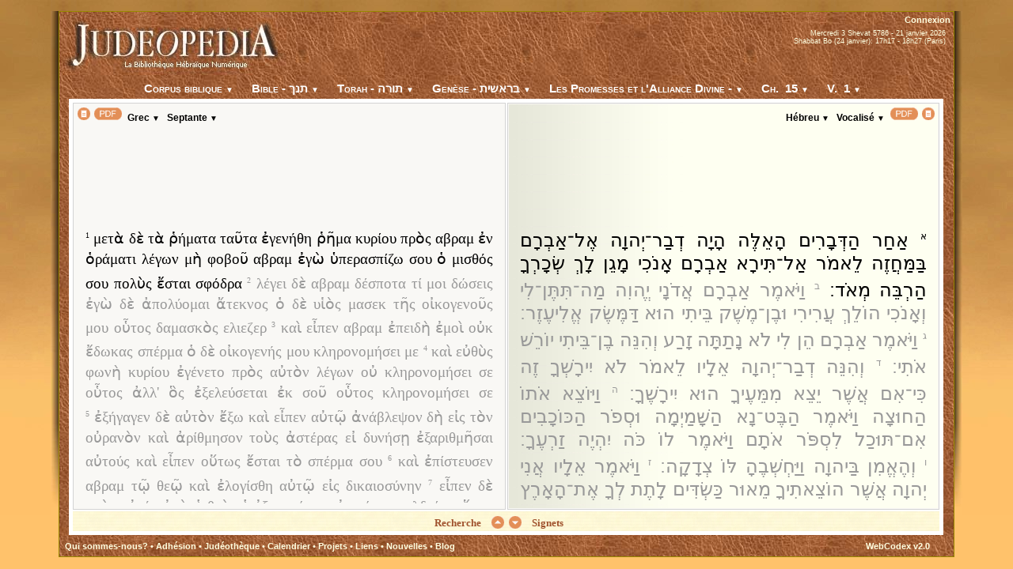

--- FILE ---
content_type: text/html; charset=utf-8
request_url: http://www.judeopedia.org/Proph%EF%BF%BD%EF%BF%BDtes_Rois%202_15_1__Grec_Septante.aspx
body_size: 65314
content:


<html xmlns="http://www.w3.org/1999/xhtml" >
<head><link rel='stylesheet' text='text/css' href='/WebResource.axd?d=JOHE4t_bhNgtE1r3ftmSyNbnwSX0qORdSZj79Abjr9RMXWXJ_pgCTECg65TJHap3PUFvh9eoxFU1hOhGGnMGD1ytoW63Cz9Av5-wBgFzZg47Hb1s0&t=635198659823363750' /><title>
	Judeopedia.org : Bible, Talmud, Midrash, Calendrier...
</title><meta name="keywords" content="Bible,Prophï¿½ï¿½tes,Rois 2,Grec,Septante,calendrier juif 2012, calendrier israélite 2012, pessah 2012, Tou biShevat, Pourim, Hanoucca, Hanouka, Hanouca, 5772, 5773, David, Salomon, Torah,Thora,Tora,Tora traduite,Torah traduite,Torah français,Bible, Bible hébraïque, Bible en ligne,Bible online,Bible texte intégral,Bible en français,Bible en hébreu,version française,francaise,traduction,français,anglais,hébreu,latin,grec,codex,texte,talmud,midrash,babylone,babli,rabba,rabbi,rabin,ancien testatment,origine,fondateur,judaïsme,
    Bible,Torah,Juges Ruth Samuel,Info Bible,Bible en hébreu, Bible en français, Bible in english,Calendrier, Calendrier juif, Calendrier hébraïque, Genèse,Exode,Lévitique,Nombres,Deutéronome,Josué,Juges,Samuel 1,Samuel 2,Rois 1,Rois 2,Isaïe,Jérémie,Ezechiel,Oséee,Joël,Amos,Obadia,Jonas,Michée,Nahoum,Habacuc,Cephania,Haggaï,Zacharie,Malachie,Psaumes,Proverbes,Job,Cantique des cantiques,Ruth,Lamentations,Ecclésiaste,Esther,Daniel,Ezra,Nehemias,Chroniques 1,Chroniques 2"><meta name="description" content="Bible, Prophï¿½ï¿½tes, Rois 2 15 (Grec - Septante) - ..."><meta name="verify-v1" content="kQsLtfNDRF4NWw2b1VFYRNATnizf+4eaMGLaIMc/yiI="><link id="cssLinkWebCodex" href="Judeopedia.css" rel="stylesheet" type="text/css" /></head>
<body class="Page">
    <div class="ijax_UI_splash ijax_UI_splash_wait">
    <center>
        <table cellspacing="0" cellpadding="0">
            <tr>
                <td style="background-image:url('images/FondOG.jpg');background-position:right top;background-repeat:no-repeat;">&nbsp;&nbsp;</td>
                <td>
                <table class="SplashPanel" cellspacing="0" cellpadding="0" background="images/DocFond.jpg">
                    <tr>
                        <td style="padding:12px 300px 0px 300px;">
                            <img class="ijax_UI_splash_btnShowMain" src="images/Logo.jpg" border="0" />
                        </td>
                        </tr>
                        <tr>
                            <td>
                            <center>
                                <div id="Nouvelles" class="">
                                    

<table align="center" width="100%" class="SplashTable">
    <tr>
        <td colspan="2" class="Splash_news_cell">
            <b class="rounded"><b class="rounded1"><b></b></b><b class="rounded2"><b></b></b><b
                class="rounded3"></b><b class="rounded4"></b><b class="rounded5"></b></b>
            <div class="roundedfg  Splash_news_block">
            <center>Bienvenue sur <b>Judéopédia.org</b> le projet de <b>Bibliothèque Hébraïque Numérique</b> libre et gratuite.</center>
            <center>
            <br />
            <span class="Splash_news_title ijax_UI_splash_waitPanel" >Chargement en cours, veuillez patienter...</span>
            <span style="display:none;" class="Splash_news_title_link ijax_UI_splash_btnShowMain">Cliquez ici pour entrer dans la Judéothèque</span>
            </center>
            </div>
            <b class="rounded"><b class="rounded5"></b><b class="rounded4"></b><b class="rounded3">
            </b><b class="rounded2"><b></b></b><b class="rounded1"><b></b></b></b>
            
            <br />
        </td>
    </tr>
    <tr>
        <td width="60%" class="Splash_news_cell">
            <div class='Splash_news_subtitle'>Aujourd'hui</div>
            <div>
                <b class="rounded">
                <b class="rounded1"><b></b></b>
                <b class="rounded2"><b></b></b>
                <b class="rounded3"></b>
                <b class="rounded4"></b>
                <b class="rounded5"></b></b>

                <div class="roundedfg  Splash_news_block">
                    <span id="news1_splahTodayCalendar">Mercredi 3 Shevat 5786 - 21 janvier 2026<br />Shabbat Bo (24 janvier): 17h17 - 18h27 (Paris)</span>
                </div>

                <b class="rounded">
                <b class="rounded5"></b>
                <b class="rounded4"></b>
                <b class="rounded3"></b>
                <b class="rounded2"><b></b></b>
                <b class="rounded1"><b></b></b></b>                
            </div>

            <br />


            <div class='Splash_news_subtitle'>Derniers articles</div>
            <b class="rounded"><b class="rounded1"><b></b></b><b class="rounded2"><b></b></b><b
                class="rounded3"></b><b class="rounded4"></b><b class="rounded5"></b></b>
            <div class="roundedfg  Splash_news_block">
                <div>
	<a class="Splash_news_link" href="http://www.judeopedia.org/blog/?p=5001">Roch HaChanah et Yom Kippour</a> <span class='Splash_news_date'><i>17/09/2025</i></span><br/><a class="Splash_news_link" href="http://www.judeopedia.org/blog/?p=9355">Le détour</a> <span class='Splash_news_date'><i>24/08/2025</i></span><br/><a class="Splash_news_link" href="http://www.judeopedia.org/blog/?p=9346">Si quelqu'un vient pour te tuer ...</a> <span class='Splash_news_date'><i>16/06/2025</i></span><br/>
</div>
            </div>
            <b class="rounded"><b class="rounded5"></b><b class="rounded4"></b><b class="rounded3">
            </b><b class="rounded2"><b></b></b><b class="rounded1"><b></b></b></b>
            
            <br />
            
            <div class='Splash_news_subtitle'>Dernières annonces</div>            
            <b class="rounded"><b class="rounded1"><b></b></b><b class="rounded2"><b></b></b><b
                class="rounded3"></b><b class="rounded4"></b><b class="rounded5"></b></b>
            <div class="roundedfg  Splash_news_block">
                <div>
	<a class="Splash_news_link" href="http://www.judeopedia.org/blog/?p=7056">Recension du "Précepteur", par J.-P.  Allali</a> <span class='Splash_news_date'><i>30/10/2020</i></span><br/><a class="Splash_news_link" href="http://www.judeopedia.org/blog/?p=6459">"Le Précepteur" en auto-édition</a> <span class='Splash_news_date'><i>03/10/2019</i></span><br/><a class="Splash_news_link" href="http://www.judeopedia.org/blog/?p=6447">Éditions Judéopédia</a> <span class='Splash_news_date'><i>26/08/2019</i></span><br/>
</div>
            </div>
            <b class="rounded"><b class="rounded5"></b><b class="rounded4"></b><b class="rounded3">
            </b><b class="rounded2"><b></b></b><b class="rounded1"><b></b></b></b>
        </td>
        <td width="40%" class="Splash_news_cell">
            <div class='Splash_news_subtitle'>Calendrier hébraïque</div>
            <b class="rounded"><b class="rounded1"><b></b></b><b class="rounded2"><b></b></b><b
                class="rounded3"></b><b class="rounded4"></b><b class="rounded5"></b></b>
            <div class="roundedfg  Splash_news_block">
                <table align="Center" border="0">
	<tr>
		<td class="Splash_news_calendarCell">02/02/2026</td><td class="Splash_news_calendarCell">Tou biShevat</td>
	</tr><tr>
		<td class="Splash_news_calendarCell">17/02/2026</td><td class="Splash_news_calendarCell">Rosh Hodesh Adar</td>
	</tr><tr>
		<td class="Splash_news_calendarCell">18/02/2026</td><td class="Splash_news_calendarCell">Rosh Hodesh Adar</td>
	</tr><tr>
		<td class="Splash_news_calendarCell">02/03/2026</td><td class="Splash_news_calendarCell">Jeûne d'Esther</td>
	</tr><tr>
		<td class="Splash_news_calendarCell">03/03/2026</td><td class="Splash_news_calendarCell">Pourim</td>
	</tr><tr>
		<td class="Splash_news_calendarCell">04/03/2026</td><td class="Splash_news_calendarCell">Shushan Pourim</td>
	</tr><tr>
		<td class="Splash_news_calendarCell">19/03/2026</td><td class="Splash_news_calendarCell">Rosh Hodesh Nissan</td>
	</tr><tr>
		<td class="Splash_news_calendarCell">28/03/2026</td><td class="Splash_news_calendarCell">Shabbat Hagadol</td>
	</tr><tr>
		<td class="Splash_news_calendarCell">01/04/2026</td><td class="Splash_news_calendarCell">Veille de Pessah</td>
	</tr><tr>
		<td class="Splash_news_calendarCell">02/04/2026</td><td class="Splash_news_calendarCell">Pessah (1er jour)</td>
	</tr><tr>
		<td class="Splash_news_calendarCell">03/04/2026</td><td class="Splash_news_calendarCell">Pessah (2ème jour)</td>
	</tr><tr>
		<td class="Splash_news_calendarCell">04/04/2026</td><td class="Splash_news_calendarCell">Pessah Hol Hamoed</td>
	</tr><tr>
		<td class="Splash_news_calendarCell">05/04/2026</td><td class="Splash_news_calendarCell">Pessah Hol Hamoed</td>
	</tr><tr>
		<td class="Splash_news_calendarCell">06/04/2026</td><td class="Splash_news_calendarCell">Pessah Hol Hamoed</td>
	</tr><tr>
		<td class="Splash_news_calendarCell">07/04/2026</td><td class="Splash_news_calendarCell">Pessah Hol Hamoed</td>
	</tr><tr>
		<td class="Splash_news_calendarCell">08/04/2026</td><td class="Splash_news_calendarCell">Pessah (7ème jour)</td>
	</tr><tr>
		<td class="Splash_news_calendarCell">09/04/2026</td><td class="Splash_news_calendarCell">Pessah (8ème jour)</td>
	</tr><tr>
		<td class="Splash_news_calendarCell">14/04/2026</td><td class="Splash_news_calendarCell">Yom Hashoah</td>
	</tr><tr>
		<td class="Splash_news_calendarCell">17/04/2026</td><td class="Splash_news_calendarCell">Rosh Hodesh Iyar</td>
	</tr><tr>
		<td class="Splash_news_calendarCell">18/04/2026</td><td class="Splash_news_calendarCell">Rosh Hodesh Iyar</td>
	</tr>
</table>
            </div>
            <b class="rounded"><b class="rounded5"></b><b class="rounded4"></b><b class="rounded3">
            </b><b class="rounded2"><b></b></b><b class="rounded1"><b></b></b></b>
        </td>
    </tr>    
    <tr>
        <td colspan="2" align="center" class="Splash_news_cell">
            <br />
            
            <div class='Splash_news_subtitle'>Contenu de la Judéothèque</div>
            <b class="rounded"><b class="rounded1"><b></b></b><b class="rounded2"><b></b></b><b
                class="rounded3"></b><b class="rounded4"></b><b class="rounded5"></b></b>
            <div class="roundedfg  Splash_news_block">
                <div>
	<span class="Splash_news_label">39 livres</span>, <span class="Splash_news_label">5 langues</span><span class="Splash_news_label"> (soit 400 versions différentes)</span><br/><span class="Splash_news_label">931 chapitres</span><span class="Splash_news_label"> et 24359 versets</span>
</div>
            </div>
            <b class="rounded"><b class="rounded5"></b><b class="rounded4"></b><b class="rounded3">
            </b><b class="rounded2"><b></b></b><b class="rounded1"><b></b></b></b>
            
            <br />
        </td>
    </tr>
</table>


                                </div>
                            </center>    
                        </td>
                    </tr>
                </table>
                </td>
                <td style="background-image:url('images/FondOD.jpg');background-repeat:no-repeat;">&nbsp;&nbsp;</td>
            </tr>
        </table>
    </center>
    </div>
    <form name="WebCodexUI" method="post" action="default.aspx?Library=Proph%u00ef%u00bf%u00bd%u00ef%u00bf%u00bdtes&amp;Book=Rois+2&amp;Chapter=15&amp;Verse=1&amp;Language=Grec&amp;Version=Septante" id="WebCodexUI" class="ijax_UI_main" style="visibility:hidden;">
<input type="hidden" name="__VIEWSTATE" id="__VIEWSTATE" value="/wEPDwUJOTg1ODUxNzQ3ZBgBBR5fX0NvbnRyb2xzUmVxdWlyZVBvc3RCYWNrS2V5X18WAgUKTGFzdF9idG5fMQUKTmV4dF9idG5fMZcucoBxkrmwvmWGQLnhHbGv7N0E" />


<script src="/WebResource.axd?d=mnW21zf0wMNqUNdWuNC7r2uSVz46ax7XOKdoLuZcFb-sBw--osyCRa2SBcxCkL8Qj1N7ihVfYaDmE4vRctfDt7UX8-gsvFhIYpeMsZt9s8tuB7Te0&amp;t=635198659823363750" type="text/javascript"></script>
<script src="/WebResource.axd?d=pe1BHYE5L7F7XF67edqL8xQKpDqZF7-rShAggc_xn_vFVhJyvYq5VhkYCxE19z6vUR6r9cvBTk7cuQ29vH1Jtg9RAQvAvJ3UMRAooAZ0lnPQnjsq0&amp;t=635198659823363750" type="text/javascript"></script>
<script src="/WebResource.axd?d=7Br6M5tvJRv9fS0drV_Zf4bmtGfrbdsVUrRRJ1etF_kgmFfctNxYmU72_SOgO5SWih1tyb9NK8ZzyhmklfsCQojSnqjnbofDHmK4rYHoaPe3jPetBr3l7gg5YBDg0x6-ds2JQw2&amp;t=635198659823363750" type="text/javascript"></script>
<script src="/WebResource.axd?d=1qDDJuUHL5oUCszxj-liaiTdIgkycfenkBA75h0_xCOdVyuMCs5xCFTkxVdk7MWTkOEdndxzodSgmtiV67qakMatQXYexpnPoCMVxFgz1W5CCioTBrx-OlliDNX0BiJFV-LnFw2&amp;t=634704752914525842" type="text/javascript"></script>
<script type="text/javascript">
<!--

    var remoteUrl_ = 'http://www.judeopedia.org/';
    var ijaxApp_ = new Intentware.Codex.Application(remoteUrl_, 'FR');
    Intentware.Ajax.Actor.Application.showWaitCursor();
// -->
</script>

<input type="hidden" name="__VIEWSTATEGENERATOR" id="__VIEWSTATEGENERATOR" value="CA0B0334" />
    <table class="Document" cellspacing="0">
        <tr>
            <td rowspan="3" style="background-image:url('images/FondOG.jpg');background-position:right top;background-repeat:no-repeat;background-color: rgb(255,194,107);">&nbsp;&nbsp;</td>
            <td class="DocumentHeader">
                <div class="DocumentTitle">
                        <table width="100%" style="padding-bottom:0px;margin-bottom:0px;">
                            <tr>
                                <td width="30%">
                                    <a href="Default.aspx" id="A1"><img src="images/Logo.jpg" id="Img1" border="0" /></a>
                                </td>
                                <td width="70%" align="right">
                                    <div id="DefaultUserPanel1_LoginPanel1" class="barreMenu">
	
    <span class="LoginPanel" style="display:none">
        <span class="LoginButton">Connexion</span>
            <span style="display:none" class="LoginDialog FormPanel">
            <table align="center" class="FormPanelContent">
                <tr>
                    <td align="center" colspan="2">
                        <p>
                            Connexion à Judéopédia<br /><br />
                        </p>
                    </td>
                </tr>
                <tr>
                    <td align="right">
                        Identifiant : 
                    </td>
                    <td>
                        <input id="LoginUsername" type="text" class="LoginUsername" title="Votre identifiant est soit votre adresse e-mail, soit le nom que vous avez choisi lors de votre inscription sur le blog"/>
                    </td>
                </tr>
                <tr>
                    <td align="right">
                        Mot de passe : 
                    </td>
                    <td>
                        <input id="LoginPassword" type="password" class="LoginPassword" />
                    </td>
                </tr>
                <tr>
                    <td align="center" colspan="2">
                        <font size="2">Se souvenir de mon compte : </font>
                        <input type="checkbox" class="MemorizeLogin" />
                    </td>
                </tr>
                <tr>
                    <td colspan="2" align="center">
                        <span class="LoginNotFound" style="display:none;"><font size="3"><br />L'identifiant ou le mot de passe sont incorrects. Recommencez...</font></span>
                        <br />
                        <span class="LoginSubmit">Connexion</span>
                        <br />&nbsp;
                    </td>
                </tr>
                <tr>
                    <td colspan="2" align="left" style="padding-left:40px;">
                        <p class="StdFeuilleText">
                            <br />Si vous n'ètes pas encore inscrit : <a class="StdFeuilleText" href="Supports/Individuals_reg.aspx">Inscription</a>
                        </p>
                        <p class="StdFeuilleText"> 
                        Votre inscription vous permettra notamment de recevoir chaque semaine le sommaire de Judéopédia : 
                        </p>
                        <ul class="StdFeuilleText">
                            <li>
                                nouveaux articles
                            </li>
                            <li>
                                annonces
                            </li>
                            <li>
                                heures de Chabbat
                            </li>
                            <li>
                                fêtes à venir...
                            </li>
                        </ul>
                    </td>
                </tr>
            </table>
            </span>
    </span>
    <span class="LoggedPanel" style="display:none">
        <span class="LoggedUsername"></span>
        
        &nbsp;•&nbsp;<span style="cursor:pointer;" onClick="$('DefaultUserPanel1_UserMembershipPanel').ijax.show(); return false;">Mon adhésion</span>
        &nbsp;•&nbsp;<span style="cursor:pointer;" onClick="$('DefaultUserPanel1_UserAccountPanel').ijax.show(); return false;">Mon compte</span>
        &nbsp;•&nbsp;<span class="LogoutSubmit">Déconnexion</span>
    </span>

</div>
<div id="DefaultUserPanel1_UserMembershipPanel" class="FormPanel" style="display:none">
	
    <div class="FormPanelHiddenContent" style="display:none;">
        <font class="FeuilleText" >
            <p>Judéopédia est une <b>association</b> de loi 1901 à but non lucratif qui a pour objet de mettre à la disposition du public francophone les versions hébraïques originales et la traduction en français, des <b>textes fondateurs de la tradition juive</b> (Bible, Talmud, Midrash...).</p>
            <p>Cet ambitieux projet de traduction et de mise en ligne <b>a besoin de l'aide</b> et l'implication de la <b>communauté francophone</b>. Il importe que chacun <b>participe et transmette ainsi</b> aux générations futures la Bibliothèque Hébraïque Numérique.</p>
            <p>Vous pouvez aider notre action par des <b>dons déductibles</b> du revenu imposable, par du <b>temps consacré</b> à la traduction ou à la relecture des textes mis en ligne et par la <b>publicité</b> que vous pourrez faire au projet Judéopédia.</p>
            <p align="center">
                <a href="Supports/Individuals_reg.aspx" id="DefaultUserPanel1_adh_link1" title="Participez à Judeopedia. Inscrivez-vous !" style="text-decoration:none;"><img src="images/Participe.jpg" id="DefaultUserPanel1_Img5" style="border:outset 1px white;" /></a>
            </p>
        </font>
    </div>
    <table align="center" class="FormPanelContent">
        <tr>
            <td align="center" colspan="2">
                <p>
                    Votre adhésion à Judéopédia<br /><br /><input class="FormPanelItem" type="hidden" id="UMP_id" />
                </p>
            </td>
        </tr>
        <tr>
            <td width="50%" align="right">
                Nom : 
            </td>
            <td>
                <input class="FormPanelItem" type="text" id="UMP_name" />
            </td>
        </tr>
        <tr>
            <td align="right">
                Prénom : 
            </td>
            <td>
                <input class="FormPanelItem" type="text" id="UMP_firstName" />
            </td>
        </tr>
        <tr>
            <td align="right">
                Date d'adhésion : 
            </td>
            <td>
                <span class="FormPanelItem" id="UMP_registrationDate" />
            </td>
        </tr>
        <tr>
            <td align="right">
                Type d'adhésion : 
            </td>
            <td>
                <span class="FormPanelItem" id="UMP_donatorType" />
            </td>
        </tr>
        <tr>
            <td colspan="2" align="center">
                <br />
                <span class="FormPanelSubmit">Enregistrer</span>
                <br />&nbsp;
            </td>
        </tr>
    </table>                                                    

</div>

<div id="DefaultUserPanel1_UserAccountPanel" class="FormPanel" style="display:none">
	
    <table align="center" class="FormPanelContent">
        <tr>
            <td align="center" colspan="2">
                <p>
                    Votre compte Judéopédia<br /><br /><input class="FormPanelItem" type="hidden" id="UAP_id" />
                </p>
            </td>
        </tr>
        <tr>
            <td width="50%" align="right">
                Nom d'utilisateur : 
            </td>
            <td>
                <span class="FormPanelItem" id="UAP_name" />
            </td>
        </tr>
        <tr>
            <td align="right">
                Adresse email : 
            </td>
            <td>
                <span class="FormPanelItem" id="UAP_email" />
            </td>
        </tr>
        
        <tr>
            <td align="right">
                Date d'inscription : 
            </td>
            <td>
                <span class="FormPanelItem" id="UAP_registrationDate" />
            </td>
        </tr>
        
        <tr>
            <td align="right">
                Recevoir la newsletter hebdomadaire de Judéopédia : 
            </td>
            <td>
                <input class="FormPanelItem" type="checkbox" id="UAP_wantsNewsletter" />
            </td>
        </tr>
        <tr>
            <td colspan="2" align="center">
                <br />
                <span class="FormPanelSubmit">Enregistrer</span>
                <br />&nbsp;
            </td>
        </tr>
    </table>                                                    

</div>

<div id="DefaultUserPanel1_UserRelationsPanel" class="FormPanel" style="display:none">
	
    <table align="center" class="FormPanelContent StdFormPanel">
        <tr>
            <td align="center" colspan="2">
                <p class="BigFormPanel">
                    Vos relations Judéopédia<br /><br /><input class="FormPanelItem" type="hidden" id="URP_id" />
                </p>
            </td>
        </tr>
        <tr>
            <td>
                <span id="DefaultUserPanel1_UserRelationTypesList"></span>
                <span id="DefaultUserPanel1_UserRelationsList" class="SearchResultList" style="float:left;"></span>                                  
            </td>
            <td>
                <div id="DefaultUserPanel1_UserRelationEditPanel">
		
                    <table align="center" class="Sub1_FormPanelContent StdFormPanel">
                        <tr>
                            <td align="right">
                                Nom : 
                            </td>
                            <td>
                                <input class="Sub1_FormPanelItem" id="UREP_refereeName" /> 
                            </td>
                        </tr>
                        <tr>
                            <td align="right">
                                Email : 
                            </td>
                            <td>
                                <input class="Sub1_FormPanelItem" id="UREP_refereeEmail" />
                            </td>
                        </tr>
                        <tr>
                            <td colspan="2" align="center">
                                <br />
                                <span class="Sub1_FormPanelSubmit">Enregistrer</span>
                                <br />&nbsp;
                            </td>
                        </tr>
                    </table>
                
	</div>
            </td>
        </tr>
        <tr>
            <td colspan="2">
            </td>
        </tr>
        <tr>
            <td align="right">
                Nombre de contacts : 
            </td>
            <td>
                <span class="FormPanelItem" id="URP_contacts" />
            </td>
        </tr>
        <tr>
            <td align="right">
                Nombre de filleuls inscrits : 
            </td>
            <td>
                <span class="FormPanelItem" id="URP_registered" />
            </td>
        </tr>
        <tr>
            <td align="right">
                Nombre de filleuls adhérents : 
            </td>
            <td>
                <span class="FormPanelItem" id="URP_members" />
            </td>
        </tr>
    </table>

</div>

                                    
                                    <p class="barreCalendrier" align="right">
                                        <span>Mercredi 3 Shevat 5786 - 21 janvier 2026<br />Shabbat Bo (24 janvier): 17h17 - 18h27 (Paris)</span>
                                    </p>
                                </td>
                            </tr>
                        </table>
                    <div style="padding-top:0px;margin-top:0px;" align="center" class="DocumentMenuBar">
                    <center>
                        
                        
                        
                        
                        
                        
                        <span id="libraryDDList" class="ContextSelector LibrarySelector"></span>
                        <span id="categoryDDList" class="ContextSelector BookSelector"></span>
                        <span id="collectionDDList" class="ContextSelector BookSelector"></span>
                        <span id="bookDDList" class="ContextSelector BookSelector"></span>
                        <span id="sectionDDList" class="ContextSelector SectionSelector"></span>
                        <span id="chapterDDList" class="ContextSelector ChapterSelector"></span>
                        <span id="verseDDList" class="ContextSelector VerseSelector"></span>
                    </center>
                    </div>
                </div>
            </td>
            <td rowspan="3" style="background-image:url('images/FondOD.jpg');background-repeat:no-repeat;background-color: rgb(255,194,107);">&nbsp;&nbsp;</td>
        </tr>
        <tr>
            <td class="DocumentBody">
                <table class="Display">
                    <tr>
                        <td class="DisplayBody">
                            <div id="CodexTools" class="Panel">
	
                            <table class="DisplayRow">
                                <tr>
                                    <td class="DisplayCell">
                                        <table class="Panel PageGauche">
                                            <tr>
                                                <td class="PanelHeader AlignLeft">
                                                    <input id="Zoom_1" class="ZoomImg" type="image" title="Voir tout le texte" onClick="new Intentware.Ajax.UI.ModalPanel($('FlowPanel1').getFirst().getFirst(), {mode:'zoom', widthRatio:0.87, top:90, bottom:-24, closeImgSrc:'images/close.gif', cssClass: $('FlowPanel1').getProperty('class'), backgroundColor:'white', textColor:'#505050'}); return false;" value="+" src="images/zoom.gif"/>
                                                    <span id="ChapterInPdf1" class="ZoomImg"></span>
                                                    <span id="language1DDList"></span>
                                                    <span id="version1DDList"></span>
                                                    
                                                </td>
                                            </tr>
                                            <tr>
                                                <td class="PanelBody">
                                                    <div class="PanelText">
                                                    <span class="PanelTextBody">
                                                        <div id="FlowPanel1" class="FlowText">

	</div>
                                                    </span>
                                                    </div>
                                                </td>
                                            </tr>
                                        </table>
                                    </td>
                                    <td class="DisplayCell">
                                        <table class="Panel PageDroite">
                                            <tr>
                                                <td class="PanelHeader AlignRight">
                                                    <span id="language2DDList"></span>
                                                    <span id="version2DDList"></span>
                                                    <span id="ChapterInPdf2" class="ZoomImg"></span>
                                                    <input id="Zoom_2" class="ZoomImg" type="image" title="Voir tout le texte" onClick="new Intentware.Ajax.UI.ModalPanel($('FlowPanel2').getFirst().getFirst(), {mode:'zoom', widthRatio:0.87, top:90, bottom:-24, closeImgSrc:'images/close.gif', cssClass: $('FlowPanel2').getProperty('class'), backgroundColor:'white', textColor:'#505050'}); return false;" value="+" src="images/zoom.gif"/>
                                                </td>
                                            </tr>
                                            <tr>
                                                <td class="PanelBody">
                                                    <div class="PanelText">
                                                    <span class="PanelTextBody">
                                                        <div id="FlowPanel2" class="FlowText">

	</div>
                                                    </span>
                                                    </div>
                                                </td>
                                            </tr>
                                        </table>
                                    </td>
                                </tr>
                                <tr>
                                    <td colspan="2" style="background-image:url(images/parchemin3.jpg);">
                                       <div class="TabPanel">
                                        <div>
                                            <span class="TabTitle">Recherche</span>
                                            <span style="position:relative;top:4px;">
                                            <input type="image" name="Last_btn_1" id="Last_btn_1" src="images/prev.gif" alt="Verset précédent" border="0" />
                                            <input type="image" name="Next_btn_1" id="Next_btn_1" src="images/next.gif" alt="Verset suivant" border="0" />
                                            </span>
                                            <span class="TabTitle">Signets&nbsp;&nbsp;&nbsp;&nbsp;&nbsp;&nbsp;</span>
                                        </div>
                  <div class="TabContent">
                    <table class="SearchPanel" align="left">
                      <tr>
                        <td align="left" style="padding-left: 20px; vertical-align:middle; width:35%; padding-top:0px; ">
                        <div id="SearchDiv">
                          <table id="SearchQuery" align="left" cellpadding="0" cellspacing="0">
                            <tr>
                              <td align="left">
                                Rechercher dans
                                <br />&nbsp;&nbsp;<span id="SearchedCollection" class="Style8"></span>
                                <span id="SearchedBook" class="Style8"></span>
                                <br />&nbsp;&nbsp;<span id="SearchedLanguage" class="Style8"></span>
                                <span id="SearchedVersion" class="Style8"></span>
                                <br/>
                                <span id="SearchMode">
                                    <input id="SearchModeWord" name="SearchModeRadio" type="radio" value="Word" checked="checked" />
                                                Le mot exact&nbsp;&nbsp;
                                    <input id="SearchModePartial" name="SearchModeRadio" type="radio" value="Partial"/>
                                                Une partie de mot
                                </span>
                                <span id="SearchInput">
                                  <input name="text" type="text" id="SearchBox" onKeyDown="if (new Event(event).code==13) { Judeopedia.Search.go($('SearchBox'), $$('#SearchMode input'), $('SearchResult'), $('ResultCount'), $('SearchedCollection'), $('SearchedBook'), $('SearchedLanguage'), $('SearchedVersion')); return false; } else return true;" size="25"/>
                                  <input name="image22" type="image" title="Lancer la recherche" onClick="Judeopedia.Search.go($('SearchBox'), $$('#SearchMode input'), $('SearchResult'), $('ResultCount'), $('SearchedCollection'), $('SearchedBook'), $('SearchedLanguage'), $('SearchedVersion')); return false;" value=">>" src="images/Go.gif" width="18" height="18"/>
                                 </span> 
                                 </td>
                                 </tr>
                                 <tr>
                                    <td>
                                  <table style="display:none;" align="left" id="HebScreenKeyboard" class="ScreenKeyboard" onClick="var char_= new Event(event).target.innerHTML; $('SearchBox').value += char_ == '' ? ' ' : char_;">
                                    <tr>
                                      <td title="Tet">ט</td>
                                      <td title="Het">ח</td>
                                      <td title="Zayin">ז</td>
                                      <td title="Vav">ו</td>
                                      <td title="He">ה</td>
                                      <td title="Dalet">ד</td>
                                      <td title="Gimel">ג</td>
                                      <td title="Bet">ב</td>
                                      <td title="Alef">א</td>
                                    </tr>
                                    <tr>
                                      <td title="Tsade">צ</td>
                                      <td title="Pe">פ</td>
                                      <td title="Ayin">ע</td>
                                      <td title="Samekh">ס</td>
                                      <td title="Noun">נ</td>
                                      <td title="Mem">מ</td>
                                      <td title="Lamed">ל</td>
                                      <td title="Kaf">כ</td>
                                      <td title="Yod">י</td>
                                    </tr>
                                    <tr>
                                      <td colspan="4"></td>
                                      <td title="Maqaf">־</td>
                                      <td title="Tav">ת</td>
                                      <td title="Shin">ש</td>
                                      <td title="Resh">ר</td>
                                      <td title="Qouf">ק</td>
                                    </tr>
                                </table>
                                  <table style="display:none;" align="left" id="GreScreenKeyboard" class="ScreenKeyboard" onClick="var char_= new Event(event).target.innerHTML; $('SearchBox').value += char_ == '' ? ' ' : char_;">
                                    <tr>
                                      <td title="Alpha">α</td>
                                      <td title="Beta">β</td>
                                      <td title="Gamma">γ</td>
                                      <td title="Delta">δ</td>
                                      <td title="Epsilon">ε</td>
                                      <td title="Zeta">ζ</td>
                                      <td title="Eta">η</td>
                                      <td title="Theta">θ</td>
                                      <td title="Iota">ι</td>
                                    </tr>
                                    <tr>
                                      <td title="Kappa">κ</td>
                                      <td title="Lamda">λ</td>
                                      <td title="Mu">μ</td>
                                      <td title="Nu">ν</td>
                                      <td title="Xi">ξ</td>
                                      <td title="Omicron">ο</td>
                                      <td title="Pi">π</td>
                                      <td title="Ro">ρ</td>
                                      <td title="Sigma">σ</td>
                                    </tr>
                                    <tr>
                                      <td title="Tau">τ</td>
                                      <td title="Upsilon">υ</td>
                                      <td title="Phi">φ</td>
                                      <td title="Chi">χ</td>
                                      <td title="Psi">ψ</td>
                                      <td title="Omega">ω</td>
                                      <td colspan="3"></td>
                                    </tr>
                                </table>
							        </td>
							</tr>
							<tr>
							<td>
								<p>
<span id="ResultCount"><span class="ijax_field_caption" style="display:none;">
Nombre d'occurrences trouv&eacute;es : </span><span class="ijax_field_value">La recherche peut prendre quelques instants<br>
en fonction du nombre d'occurrences.</span></span></p>
                                </td>
                            </tr>
                          </table>
                        
</div>                        
</td>
                        <td align="left" style="width:65%; padding-right:0px;">						
                            <span id="SearchResult" class="SearchResultList" style="float:left;"></span>                                  
                        </td>
                        <td align="right" style="width:100%; position:relative; padding-right:0px;"><span class="CloseBtn TabTitle" ><img src="images/close.gif" title="Fermer" alt="Fermer"></span></td>
                      </tr>
                    </table>
                  </div>
                  <div class="TabContent MemoryLinkPanel">
				  <span class="CloseBtn TabTitle"><img src="images/close.gif" title="Fermer" alt="Fermer"></span><br><br>
<p>Vous pouvez &eacute;tablir un lien depuis votre page internet directement vers le verset que vous voulez citer.<br>
                    Ci-dessous se trouve le lien complet qu&acute;il vous suffira de copier/coller dans votre page.</p>
                    <span id="VerseHRef"></span>
                    <br /><br /><span id="Verse1HRef"></span>
                    <br /><br /><span id="Verse2HRef"></span>
                     &nbsp;<br />&nbsp;</div>
                                       </div>
                                    </td>
                                </tr>
                            </table>
                            
</div>
                        </td>
                    </tr>
                </table>
            </td>
        </tr>
        <tr>
            <td class="DocumentFooter">
                <table width="98%" cellspacing="0" cellpadding="6">
                <tr>
                <td width="100%">
                <p class="barreMenu">
      		    <span class="InfosButton" style="cursor:pointer;" onClick="new Intentware.Ajax.UI.ModalPanel($('QuiSommesNous'), {mode:'zoom', widthRatio:0.87, top:90, bottom:-24, closeImgSrc:'images/close.gif', cssClass:'InfosBox', textColor:'#505050'}); return false;">Qui sommes-nous?</span>
                • <a href="Supports/Individuals_reg.aspx">Adh&eacute;sion</a>
                • <a href="Judeotheque.aspx">Jud&eacute;oth&egrave;que</a>
                • <a href="Calendrier.aspx">Calendrier</a>
                • <a href="WebCodex.aspx">Projets</a>
                • <a href="Links.aspx">Liens</a>
                • <a href="javascript:Intentware.Ajax.UI.showSplash();">Nouvelles</a>
                • <a href="http://www.judeopedia.org/blog">Blog</a>
                </p>
                </td>
                <td>
                <p class="barreMenu">
                    <a target="_blank" href="http://www.intentware.com/fr/webcodex.htm">WebCodex&nbsp;v2.0</a>
                </p>
                </td>
                </tr>
                </table>
            </td>
        </tr>
    </table>
    

<script type="text/javascript">
<!--

    Intentware.Ajax.UI.deferNew(Intentware.Ajax.UI.LoginPanel, $('DefaultUserPanel1_LoginPanel1'), {contextPath:'', widthRatio: 0.5, heightRatio: 0.5, closeImgSrc:'/images/close.gif'});
    Intentware.Ajax.UI.deferNew(Intentware.Ajax.UI.FormPanel, $('DefaultUserPanel1_UserMembershipPanel'), {contextPath:'{Login}.User.{1}.Membership', interfaceName:'UserMembershipPanel', widthRatio: 0.5, heightRatio: 0.7, closeImgSrc:'/images/close.gif'});
    Intentware.Ajax.UI.deferNew(Intentware.Ajax.UI.FormPanel, $('DefaultUserPanel1_UserAccountPanel'), {contextPath:'{Login}.User.{2}.Account', interfaceName:'UserAccountPanel', widthRatio: 0.5, heightRatio: 0.5, closeImgSrc:'/images/close.gif'});
    Intentware.Ajax.UI.deferNew(Intentware.Ajax.UI.FormPanel, $('DefaultUserPanel1_UserRelationsPanel'), {contextPath:'{Login}.User.{3}.RelationCenter', interfaceName:'UserRelationsPanel', widthRatio: 0.8, heightRatio: 0.9, closeImgSrc:'/images/close.gif'});
    Intentware.Ajax.UI.deferNew(Intentware.Ajax.UI.List.Dropdown, $('DefaultUserPanel1_UserRelationTypesList'), {contextPath:'{Login}.User.{3}.RelationCenter.{1}.RelationTypes', noneValue:'0', noneCaption:'Tous'});
    Intentware.Ajax.UI.deferNew(Intentware.Ajax.UI.List.Box, $('DefaultUserPanel1_UserRelationsList'), {contextPath:'{Login}.User.{3}.RelationCenter.{1}.RelationTypes.Relations', noneValue:'', noneCaption:''});
    Intentware.Ajax.UI.deferNew(Intentware.Ajax.UI.FormPanel, $('DefaultUserPanel1_UserRelationEditPanel'), {contextPath:'{Login}.User.{3}.RelationCenter.{1}.RelationTypes.Relations', interfaceName:'UserRelationEditPanel', classPrefix:'Sub1_', widthRatio: 0.5, heightRatio: 0.5, closeImgSrc:'/images/close.gif'});
    Intentware.Ajax.UI.Context.declare('Library.Category.{1}.Collection.Book.{1}.Chapter.Verse.{3}.Language.Version', 'Library.Category.{1}.Collection.Book.{1}.Chapter.Verse.{3}.Language([nameFR]==\'Français\').Version([nameFR]==\'Samuel Cahen\')');
    Intentware.Ajax.UI.Context.declare('Library.Category.{1}.Collection.Book.{1}.Chapter.Verse.{4}.Language.Version', 'Library.Category.{1}.Collection.Book.{1}.Chapter.Verse.{4}.Language([nameFR]==\'Hébreu\').Version([nameFR]==\'Vocalisé\')');
    Intentware.Ajax.UI.Context.declare('{Search}.Library.Category.Collection.Book.Language.Version', '{Search}.Library.Category.Collection.Book.Language([nameFR]==\'Français\').Version([nameFR]==\'Louis Segond\')');
    Intentware.Ajax.UI.Context.declare('Library.Category.{1}.Collection.Book.{1}.Chapter.Verse.{CurrentSection}.Section.[Current]', '');
    Intentware.Ajax.UI.deferNew(Intentware.Ajax.UI.List.Dropdown, $('libraryDDList'), {contextPath:'Library', noneValue:'', noneCaption:''});
    Intentware.Ajax.UI.deferNew(Intentware.Ajax.UI.List.Dropdown, $('categoryDDList'), {contextPath:'Library.Category', noneValue:'', noneCaption:''});
    Intentware.Ajax.UI.deferNew(Intentware.Ajax.UI.List.Dropdown, $('collectionDDList'), {contextPath:'Library.Category.{1}.Collection', noneValue:'', noneCaption:''});
    Intentware.Ajax.UI.deferNew(Intentware.Ajax.UI.List.Dropdown, $('bookDDList'), {contextPath:'Library.Category.{1}.Collection.Book', noneValue:'', noneCaption:''});
    Intentware.Ajax.UI.deferNew(Intentware.Ajax.UI.List.Dropdown, $('sectionDDList'), {contextPath:'Library.Category.{1}.Collection.Book.{MainSection}.Section([id]==Library.Category.{1}.Collection.Book.{1}.Chapter.Verse.{CurrentSection}.Section.[Current])', targetContextPath:'{Main}.Library.Category.{1}.Collection.Book.{1}.Chapter.Verse', noneValue:'', noneCaption:''});
    Intentware.Ajax.UI.deferNew(Intentware.Ajax.UI.List.Dropdown, $('chapterDDList'), {contextPath:'Library.Category.{1}.Collection.Book.{1}.Chapter', captionLabel:' Ch.', rowSize:5, noneValue:'', noneCaption:''});
    Intentware.Ajax.UI.deferNew(Intentware.Ajax.UI.List.Dropdown, $('verseDDList'), {contextPath:'Library.Category.{1}.Collection.Book.{1}.Chapter.Verse', captionLabel:' V.', rowSize:5, noneValue:'', noneCaption:''});
    Intentware.Ajax.UI.deferNew(Intentware.Ajax.UI.TabPanel, $('CodexTools'), {hasAccordionStyle:false, closeOnOpen:true }); 
            
    Intentware.Ajax.UI.deferNew(Intentware.Ajax.UI.MediaLink, $('ChapterInPdf1'), {contextPath:'Library.Category.{1}.Collection.Book.{1}.Chapter.Verse.{3}.Language.Version.{VerseText}.VerseText', type:'Pdf', title:'Télécharger le chapitre en Pdf', relative:'Chapter', imageUrl:'images/pdf.gif'});
    Intentware.Ajax.UI.deferNew(Intentware.Ajax.UI.List.Dropdown, $('language1DDList'), {contextPath:'Library.Category.{1}.Collection.Book.{1}.Chapter.Verse.{3}.Language', targetContextPath:'{Search}.Library.Category.Collection.Book.Language', noneValue:'', noneCaption:''});
    Intentware.Ajax.UI.deferNew(Intentware.Ajax.UI.List.Dropdown, $('version1DDList'), {contextPath:'Library.Category.{1}.Collection.Book.{1}.Chapter.Verse.{3}.Language.Version', targetContextPath:'{Search}.Library.Category.Collection.Book.Language.Version', noneValue:'', noneCaption:''});
    Intentware.Ajax.UI.deferNew(Intentware.Ajax.UI.FlowPanel, $('FlowPanel1'), {contextPath:'Library.Category.{1}.Collection.Book.{1}.Chapter.Verse.{3}.Language.Version.{VerseText}.VerseText', cultureContextPath:'Library.Category.{1}.Collection.Book.{1}.Chapter.Verse.{3}.Language.Version', targetContextPath:'', contextChoiceLevel:-3}); 
            
    Intentware.Ajax.UI.deferNew(Intentware.Ajax.UI.List.Dropdown, $('language2DDList'), {contextPath:'Library.Category.{1}.Collection.Book.{1}.Chapter.Verse.{4}.Language', noneValue:'', noneCaption:''});
    Intentware.Ajax.UI.deferNew(Intentware.Ajax.UI.List.Dropdown, $('version2DDList'), {contextPath:'Library.Category.{1}.Collection.Book.{1}.Chapter.Verse.{4}.Language.Version', noneValue:'', noneCaption:''});
    Intentware.Ajax.UI.deferNew(Intentware.Ajax.UI.MediaLink, $('ChapterInPdf2'), {contextPath:'Library.Category.{1}.Collection.Book.{1}.Chapter.Verse.{4}.Language.Version.{VerseText}.VerseText', type:'Pdf', title:'Télécharger le chapitre en Pdf', relative:'Chapter', imageUrl:'images/pdf.gif'});
    Intentware.Ajax.UI.deferNew(Intentware.Ajax.UI.FlowPanel, $('FlowPanel2'), {contextPath:'Library.Category.{1}.Collection.Book.{1}.Chapter.Verse.{4}.Language.Version.{VerseText}.VerseText', cultureContextPath:'Library.Category.{1}.Collection.Book.{1}.Chapter.Verse.{4}.Language.Version', targetContextPath:'', contextChoiceLevel:-3}); 
            
    Intentware.Ajax.UI.deferNew(Intentware.Ajax.UI.Button, $('Last_btn_1'), {targetPath:'Context.subContexts.subContexts', targetPathKeys:'Main,1,1', targetAction:'movePrevious', targetActionParams:'', imageUrl:'images/prev.gif'}); 
            
    Intentware.Ajax.UI.deferNew(Intentware.Ajax.UI.Button, $('Next_btn_1'), {targetPath:'Context.subContexts.subContexts', targetPathKeys:'Main,1,1', targetAction:'moveNext', targetActionParams:'', imageUrl:'images/next.gif'}); 
            
    Intentware.Ajax.UI.deferNew(Intentware.Ajax.UI.List.Dropdown, $('SearchedCollection'), {contextPath:'{Search}.Library.Category.Collection', targetPath:'Judeopedia', targetPathKeys:'Search', targetAction:'searchContextChanged', targetActionParams:'', noneValue:'0', noneCaption:'Tous'});
    Intentware.Ajax.UI.deferNew(Intentware.Ajax.UI.List.Dropdown, $('SearchedBook'), {contextPath:'{Search}.Library.Category.Collection.Book', targetPath:'Judeopedia', targetPathKeys:'Search', targetAction:'searchContextChanged', targetActionParams:'', noneValue:'0', noneCaption:'Tous'});
    Intentware.Ajax.UI.deferNew(Intentware.Ajax.UI.List.Dropdown, $('SearchedLanguage'), {contextPath:'{Search}.Library.Category.Collection.Book.Language', targetPath:'Judeopedia', targetPathKeys:'Search', targetAction:'searchContextChanged', targetActionParams:'', noneValue:'', noneCaption:''});
    Intentware.Ajax.UI.deferNew(Intentware.Ajax.UI.List.Dropdown, $('SearchedVersion'), {contextPath:'{Search}.Library.Category.Collection.Book.Language.Version', targetPath:'Judeopedia', targetPathKeys:'Search', targetAction:'searchContextChanged', targetActionParams:'', noneValue:'', noneCaption:''});
    Intentware.Ajax.UI.deferNew(Intentware.Ajax.UI.List.Box, $('SearchResult'), {contextPath:'{SearchHistory}.Query', targetContextPath:'{Main}.Library.Category.{1}.Collection.Book.{1}.Chapter.Verse', noneValue:'', noneCaption:''});
    Intentware.Ajax.UI.deferNew(Intentware.Ajax.UI.Label, $('VerseHRef'), {contextPath:'Library.Category.{1}.Collection.Book.{1}.Chapter.Verse.{3}.Language.Version.{CurrentVerseHRef}.[VerseHRef]'});
    Intentware.Ajax.UI.deferNew(Intentware.Ajax.UI.Label, $('Verse1HRef'), {contextPath:'Library.Category.{1}.Collection.Book.{1}.Chapter.Verse.{3}.Language.Version.{CurrentHRef}.[HRef]'});
    Intentware.Ajax.UI.deferNew(Intentware.Ajax.UI.Label, $('Verse2HRef'), {contextPath:'Library.Category.{1}.Collection.Book.{1}.Chapter.Verse.{4}.Language.Version.{CurrentHRef}.[HRef]'});
    if (ijaxApp_.finalizeInitContexts)
        ijaxApp_.finalizeInitContexts();
    window.addEvent('domready', Intentware.Ajax.UI.finalizeNew.bind(Intentware.Ajax.UI));
// -->
</script>
</form>
    <div style="display:none;">
        <div id="QuiSommesNous" class="SmallPanels">
            
            <div class="SmallPanelsContent">
                <p><font class="FeuilleText" ><b>Qui sommes nous ?</b></font></p>
                <p>Judéopédia est une <b>association</b> de loi 1901 à but non lucratif qui a pour objet de mettre à la disposition du public francophone, par la création d'un site Internet nommé Judeopedia.org, les versions hébraïques originales et la traduction en français, des <b>textes fondateurs de la tradition juive</b> (Bible, Talmud, Midrash...).</p>
                <p>
                L'association a commencé, d'une part, à constituer la <b>Bibliothèque Hébraique Numérique</b>, dénommée Judéothèque, et d'autre part, à faire développer un logiciel Web innovant, dénommé <b>WebCodex</b>, qui permettra d'exploiter cette Judéothèque.
                </p>
                <p>
                    Vous pouvez déjà consulter en ligne sur notre site tous livres de la <strong>Bible</strong>
                    (disponibles en <strong>hébreu</strong>,
                    en français dans trois <strong>traductions</strong> différentes, en anglais, latin
                    et grec, ainsi qu'une version hébreue de la Torah avec les <strong>Taamim</strong> pour ceux qui préparent
                    leur Bar-Mitzva).</p>
                <p>
                Pour atteindre son objectif Judéopédia <b>ne pourra se passer de l'aide</b> et l'implication de la <b>communauté francophone</b>. Il importe que chacun <b>participe et transmette ainsi</b> aux générations futures la Bibliothèque Hébraïque Numérique.
                </p>
                <p>
                Vous pouvez aider notre action par des <b>dons déductibles</b> du revenu imposable, par du <b>temps consacré</b> à la traduction ou à la relecture des textes mis en ligne et par la <b>publicité</b> que vous pourrez faire au projet Judéopédia.</p>
                <p align="center">
                <a href="Supports/Individuals_reg.aspx" id="qsn1_A1" title="Participez à Judeopedia. Inscrivez-vous !" style="text-decoration:none;"><img src="images/Participe.jpg" id="qsn1_Img1" style="border:outset 1px white;" /></a>
                </p>
                <p><font class="FeuilleText" ><b>Les membres fondateurs</b></font></p>
                <table border="0" cellpadding="10" cellspacing="5" style="border-collapse: collapse" width="100%" id="presentSection">
                    <tr>
                        <td align="center" valign="middle" style="text-align: center">
                            <img src="images/jcl.jpg" id="qsn1_Img2" border="2" width="87" height="115" />
                        </td>
                        <td align="left" valign="top">
                            <p align="left">
                            <font class="FeuilleText" ><b>Président -
                                <a class="FeuilleText" target="_blank" href="http://www.intentware.com/fr/Investors.htm">Jean-Claude L&eacute;vy</a></b>
                                <p align="justify">
                                    Jean-Claude Lévy est auteur de logiciels.
                                </p>
                                <p align="justify">
                                    Ancien consultant de Microsoft France, il a créé le logiciel d'étude biblique Codex qui 
                                    est au cœur du cédérom "<a class="FeuilleText" target="_blank" href="http://www.cdweb.com/ltqc/Products/BJ3/Demo/Demo0001.htm">
                                    La Bible de Jérusalem v3.0</a>".
                                </p>
                                <p align="justify">
                                    N'ayant jamais abandonné l'idée de transposer Codex 
                                    pour le web et de créer une judeothèque accessible 
                                    sur internet, il est à l'initiative du projet 
                                    Judéopédia.
                                </p>
                            </font>
                        </td>
                    </tr>                                
                    <tr>
                        <td align="center" valign="middle"  style="text-align: center">
                            <img src="images/mm.jpg" id="qsn1_Img3" border="2" width="87" height="118" />
                        </td>
                        <td align="left" valign="top" bordercolor="#C0C0C0">
                            <p align="left">
                            <font class="FeuilleText"><b>Vice-Président -
                                <a class="FeuilleText" target="_blank" href="http://www.objectif-transmission.org/">Maurice Mergui</a></b>
                                <p align="justify">
                                    Maurice Mergui a dirigé plusieurs entreprises dont&nbsp;
                                    &quot;Les Temps qui Courent&quot; et publie en 1997 le célèbre 
                                    cédérom &quot;La Bible de Jérusalem (BJ3).
                                </p>
                                <p align="justify">
                                    Economiste de formation et ayant fait une carrière 
                                    dans l’enseignement, c'est sa rencontre avec Bernard Dubourg 
                                    qui le conduit à s’intéresser à la littérature midrashique.
                                </p>
                                <p align="justify">
                                    Il en a traduit de nombreux volumes et y a consacré deux essais
                                    (<a class="FeuilleText" target="_blank" href="http://www.nouveaux-savoirs.com/pages/4extraitetranger.htm">1</a> 
                                    et
                                    <a class="FeuilleText" target="_blank" href="http://www.nouveaux-savoirs.com/pages/4extraitcomp.htm">
                                    2</a>). Après avoir publié une dizaine de titres consacrés au Midrash il fonde 
                                    l’association &quot;Objectif Transmission&quot; destinée à poursuivre l’effort de traduction.
                                </p>
                            </font>
                        </td>
                    </tr>
                    <tr>
                        <td align="center" valign="middle" style="text-align: center">
                            <img src="images/mll.jpg" id="qsn1_Img4" border="2" width="87" height="118" />
                        </td>
                        <td align="left" valign="top" bordercolor="#C0C0C0">
                            <p align="left">
                            <font class="FeuilleText"><b>Secrétaire général -
                                <a class="FeuilleText" target="_blank" href="http://www.cdweb.com/mll">Michel Louis L&eacute;vy</a></b>
                                <p align="justify">
                                    Michel Louis Lévy est l’auteur d'ouvrages et d'articles de 
                                    pédagogie et de vulgarisation en statistique et démographie. 
                                    Il poursuit l’idée d’expliquer la Bible hébraïque, ses commentaires et ses 
                                    prolongements, à un large public. Il a publié dès 1988 sa première «
                                    <a class="FeuilleText" target="_blank" href="http://www.cdweb.com/mll/Textes/commentaire.htm">
                                    Leçon de théologie</a> » 
                                    dans la revue Commentaire.
                                </p>
                                <p align="justify">
                                    Depuis sa retraite en 2005, il a ouvert un
                                    <a class="FeuilleText" target="_blank" href="http://michel.louis.levy.free.fr">blog</a> sur lequel il a publié un roman, 
                                    <a class="FeuilleText" target="_blank" href="http://michel.louis.levy.free.fr/blog/index.php?La-revelation">La Révélation</a>, qui imagine Moïse en précepteur égyptien 
                                    inventeur de l’ordre alphabétique. Sur <a class="FeuilleText" target="_blank" href="http://fr.wikipedia.org/wiki/Utilisateur:Michel_Louis_Lévy">Wikipédia</a>, il est un actif contributeur sur les thèmes bibliques.
                                </p>
                                <p align="justify">
                                    Grand utilisateur du cédérom BJ3, il 
                                    se réjouit qu’un instrument disponible sur Internet permette de 
                                    comparer au texte hébreu plusieurs traductions de la Bible 
                                    en français.
                                </p>
                            </font>
                        </td>
                    </tr>                                
                </table>
                <p align="center">
                <a href="Supports/Individuals_reg.aspx" id="qsn1_A2" title="Participez à Judeopedia. Inscrivez-vous !" style="text-decoration:none;"><img src="images/Participe.jpg" id="qsn1_Img5" style="border:outset 1px white;" /></a>
                </p>
            </div>

        </div>
        <div id="TextToIndex" class="SmallPanels">
            
            <div>
                <span id="tti1_TextFlow"><br><br><a href="http://www.judeopedia.org/Prophètes_Rois 2_1_1__Anglais_King James Bible.aspx">Prophètes, Rois 2, 1:1 (Anglais - King James Bible)</a>
<br><a href="http://www.judeopedia.org/Prophètes_Rois 2_1_1__Français_John Darby.aspx">Prophètes, Rois 2, 1:1 (Français - John Darby)</a>
<br><a href="http://www.judeopedia.org/Prophètes_Rois 2_1_1__Français_Louis Segond.aspx">Prophètes, Rois 2, 1:1 (Français - Louis Segond)</a>
<br><a href="http://www.judeopedia.org/Prophètes_Rois 2_1_1__Français_Samuel Cahen.aspx">Prophètes, Rois 2, 1:1 (Français - Samuel Cahen)</a>
<br><a href="http://www.judeopedia.org/Prophètes_Rois 2_1_1__Grec_Septante.aspx">Prophètes, Rois 2, 1:1 (Grec - Septante)</a>
<br><a href="http://www.judeopedia.org/Prophètes_Rois 2_1_1__Hébreu_Paleo.aspx">Prophètes, Rois 2, 1:1 (Hébreu - Paleo)</a>
<br><a href="http://www.judeopedia.org/Prophètes_Rois 2_1_1__Hébreu_Phonétisé.aspx">Prophètes, Rois 2, 1:1 (Hébreu - Phonétisé)</a>
<br><a href="http://www.judeopedia.org/Prophètes_Rois 2_1_1__Hébreu_Standard.aspx">Prophètes, Rois 2, 1:1 (Hébreu - Standard)</a>
<br><a href="http://www.judeopedia.org/Prophètes_Rois 2_1_1__Hébreu_Vocalisé.aspx">Prophètes, Rois 2, 1:1 (Hébreu - Vocalisé)</a>
<br><a href="http://www.judeopedia.org/Prophètes_Rois 2_1_1__Latin_Vulgate.aspx">Prophètes, Rois 2, 1:1 (Latin - Vulgate)</a>
<br><a href="http://www.judeopedia.org/Prophètes_Rois 2_2_1__Grec_Septante.aspx">Prophètes, Rois 2, 2:1 (Grec - Septante)</a>
<br><a href="http://www.judeopedia.org/Prophètes_Rois 2_3_1__Grec_Septante.aspx">Prophètes, Rois 2, 3:1 (Grec - Septante)</a>
<br><a href="http://www.judeopedia.org/Prophètes_Rois 2_4_1__Grec_Septante.aspx">Prophètes, Rois 2, 4:1 (Grec - Septante)</a>
<br><a href="http://www.judeopedia.org/Prophètes_Rois 2_5_1__Grec_Septante.aspx">Prophètes, Rois 2, 5:1 (Grec - Septante)</a>
<br><a href="http://www.judeopedia.org/Prophètes_Rois 2_6_1__Grec_Septante.aspx">Prophètes, Rois 2, 6:1 (Grec - Septante)</a>
<br><a href="http://www.judeopedia.org/Prophètes_Rois 2_7_1__Grec_Septante.aspx">Prophètes, Rois 2, 7:1 (Grec - Septante)</a>
<br><a href="http://www.judeopedia.org/Prophètes_Rois 2_8_1__Grec_Septante.aspx">Prophètes, Rois 2, 8:1 (Grec - Septante)</a>
<br><a href="http://www.judeopedia.org/Prophètes_Rois 2_9_1__Grec_Septante.aspx">Prophètes, Rois 2, 9:1 (Grec - Septante)</a>
<br><a href="http://www.judeopedia.org/Prophètes_Rois 2_10_1__Grec_Septante.aspx">Prophètes, Rois 2, 10:1 (Grec - Septante)</a>
<br><a href="http://www.judeopedia.org/Prophètes_Rois 2_11_1__Grec_Septante.aspx">Prophètes, Rois 2, 11:1 (Grec - Septante)</a>
<br><a href="http://www.judeopedia.org/Prophètes_Rois 2_12_1__Grec_Septante.aspx">Prophètes, Rois 2, 12:1 (Grec - Septante)</a>
<br><a href="http://www.judeopedia.org/Prophètes_Rois 2_13_1__Grec_Septante.aspx">Prophètes, Rois 2, 13:1 (Grec - Septante)</a>
<br><a href="http://www.judeopedia.org/Prophètes_Rois 2_14_1__Grec_Septante.aspx">Prophètes, Rois 2, 14:1 (Grec - Septante)</a>
<br><a href="http://www.judeopedia.org/Prophètes_Rois 2_15_1__Grec_Septante.aspx">Prophètes, Rois 2, 15:1 (Grec - Septante)</a>
<br><a href="http://www.judeopedia.org/Prophètes_Rois 2_16_1__Grec_Septante.aspx">Prophètes, Rois 2, 16:1 (Grec - Septante)</a>
<br><a href="http://www.judeopedia.org/Prophètes_Rois 2_17_1__Grec_Septante.aspx">Prophètes, Rois 2, 17:1 (Grec - Septante)</a>
<br><a href="http://www.judeopedia.org/Prophètes_Rois 2_18_1__Grec_Septante.aspx">Prophètes, Rois 2, 18:1 (Grec - Septante)</a>
<br><a href="http://www.judeopedia.org/Prophètes_Rois 2_19_1__Grec_Septante.aspx">Prophètes, Rois 2, 19:1 (Grec - Septante)</a>
<br><a href="http://www.judeopedia.org/Prophètes_Rois 2_20_1__Grec_Septante.aspx">Prophètes, Rois 2, 20:1 (Grec - Septante)</a>
<br><a href="http://www.judeopedia.org/Prophètes_Rois 2_21_1__Grec_Septante.aspx">Prophètes, Rois 2, 21:1 (Grec - Septante)</a>
<br><a href="http://www.judeopedia.org/Prophètes_Rois 2_22_1__Grec_Septante.aspx">Prophètes, Rois 2, 22:1 (Grec - Septante)</a>
<br><a href="http://www.judeopedia.org/Prophètes_Rois 2_23_1__Grec_Septante.aspx">Prophètes, Rois 2, 23:1 (Grec - Septante)</a>
<br><a href="http://www.judeopedia.org/Prophètes_Rois 2_24_1__Grec_Septante.aspx">Prophètes, Rois 2, 24:1 (Grec - Septante)</a>
<br><a href="http://www.judeopedia.org/Prophètes_Rois 2_25_1__Grec_Septante.aspx">Prophètes, Rois 2, 25:1 (Grec - Septante)</a>
</span>
            </div>
        </div>
    </div>
    <script language="javascript" src="Judeopedia.js"></script>
    
	<script src="http://www.google-analytics.com/urchin.js" type="text/javascript">
    </script>
    <script type="text/javascript">
    _uacct = "UA-2175747-2";
    urchinTracker();
    </script>
</body>
</html>


--- FILE ---
content_type: text/css
request_url: http://www.judeopedia.org/WebResource.axd?d=JOHE4t_bhNgtE1r3ftmSyNbnwSX0qORdSZj79Abjr9RMXWXJ_pgCTECg65TJHap3PUFvh9eoxFU1hOhGGnMGD1ytoW63Cz9Av5-wBgFzZg47Hb1s0&t=635198659823363750
body_size: 1532
content:
td
{
    vertical-align:top;
}

/*
td, div
{
	border-style: solid;
	border-width: 1px;
	border-color: Black;
}
*/

.Page
{
	overflow:auto;
	margin:0;
	padding:0;
}

.Document
{
	position:absolute;
	left:10%;
	top:0%;
    width:80%; 
    height:100%;
}

.DocumentHeader, .DocumentFooter, .PanelHeader
{
    min-height:20px; 
    width:100%; 
}

.DocumentHeader, .DocumentFooter, .DocumentBody
{
	text-align: center;
}

.DocumentHeader, .PanelHeader, .SeparatorHeader
{
    vertical-align:bottom;
}

.SeparatorBody
{
	vertical-align:middle;
}

.DocumentFooter, .PanelFooter, .SeparatorFooter
{
    vertical-align:top;
}

.DocumentBody, .DisplayBody, .Display, .DisplayRow, 
.Panel, .PanelBody, .PanelText, .SeparatorBody
{
    position:relative;
    width:100%;
    height:100%;
}

.DisplayRow
{
    position:relative;
    height:100%;
}

.DisplayCell
{
    position:relative;
    height:100%;
}

.PanelTextBody
{ 
	position: absolute;
	display: block;
	overflow: hidden;
	height: 100%;
	width: 100%;
}

.ContentPlaceHolder
{ 
	position: absolute;
	display: block;
	overflow: auto;
	height: 100%;
	width: 100%;
}

.ijax_list_caption
{
	unicode-bidi:embed;
	cursor: pointer;
}

.ijax_list_dropdown, .ijax_list_listbox
{
	background-color: #ffffff;
	cursor: pointer;
}

a.ijax_list_option
{
	display:block;
	text-decoration: none;
	color:inherit;
}

.ijax_list_selected
{
	background-color: #ffd282;
}


--- FILE ---
content_type: text/css
request_url: http://www.judeopedia.org/Judeopedia.css
body_size: 10637
content:
body
{
	background-image: url('images/fond.jpg');
	background-repeat: repeat-x;
	background-color: rgb(255,194,107);
	background-position:left top;
	background-attachment:fixed;
}

.barreCalendrier
{
	font-family: Verdana, sans-serif;
	font-size: 7pt;
	color: #ffffe0;
	margin:0;
	padding:6 6 0 0;
}

.barreMenu
{
	font-family: Verdana, sans-serif;
	font-size: 8pt;
	font-weight:bold;
	color: #ffffe0;
}

.barreMenu a
{
	font-family: Verdana, sans-serif;
	font-size: 8pt;
	font-weight:bold;
	color: #ffffe0;
	text-decoration: none;
}

.Document
{
	background-color: #FBF9F4;

	left:5%;
	top:2%;
    width:90%; 
    height:96%;
}

.DocumentHeader
{
	background-image: url(images/docfond.jpg);
	border-right: #998800 1px solid;
	border-top: #998800 1px solid;
	border-left: #998800 1px solid;
}

.DocumentColLeft
{
	background-image:url('images/FondOG.jpg');
	background-position:right top;
	background-repeat:no-repeat;
	background-color: rgb(255,194,107);
}

.DocumentColRight
{
	background-image:url('images/FondOD.jpg');
	background-repeat:no-repeat;
	background-color: rgb(255,194,107);
}

.DocumentBody
{
	background-image: url(images/docfond.jpg);
	border-right: #998800 1px solid;
	border-left: #998800 1px solid;
}
.DocumentFooter
{
	background-image: url(images/docfond.jpg);
	border-right: #998800 1px solid;
	border-left: #998800 1px solid;
	border-bottom: #998800 1px solid;
}

.DocumentTitle
{
	text-align:left;
	font-size: 16pt;
	font-variant: small-caps;
	font-weight:bold;
}

.DocumentMenuBar
{
	color: White;
	text-align: left;
}
.DocumentHeader .Caption
{
	color:#cd853f;
	font-size:14pt;
}

.ijax_UI_splash
{
	position:absolute;
	left:5%;
	top:5%;
    width:90%; 
    height:90%;

}

.SplashPanel
{
	font-family: Verdana, sans-serif;
	font-size: 10pt;
	width: 800px;
	color: #ffffe0;
	border-right: transparent 0px;
	border-top: ridge 2px saddlebrown;
	border-left: transparent 0px;
	border-bottom: groove 2px saddlebrown;
}

.rounded{display:block}
.rounded *{
  display:block;
  height:1px;
  overflow:hidden;
  font-size:.01em;
  background:#FFF0E0}
.rounded1{
  margin-left:3px;
  margin-right:3px;
  padding-left:1px;
  padding-right:1px;
  border-left:1px solid #fff8f1;
  border-right:1px solid #fff8f1;
  background:#fff3e7}
.rounded2{
  margin-left:1px;
  margin-right:1px;
  padding-right:1px;
  padding-left:1px;
  border-left:1px solid #fffdfb;
  border-right:1px solid #fffdfb;
  background:#fff2e5}
.rounded3{
  margin-left:1px;
  margin-right:1px;
  border-left:1px solid #fff2e5;
  border-right:1px solid #fff2e5;}
.rounded4{
  border-left:1px solid #fff8f1;
  border-right:1px solid #fff8f1}
.rounded5{
  border-left:1px solid #fff3e7;
  border-right:1px solid #fff3e7}
.roundedfg{
  background:#FFF0E0}

.SplashTable
{
	font-family: Verdana, sans-serif;
	font-size: 10pt;
	color: #ffffe0;
}

.Splash_news_cell
{
	padding:0 16 0 16;
}

.Splash_news_title
{
	font-size: 12pt;
	font-weight:bold;
}

.Splash_news_title_link
{
	font-size: 9pt;
	font-weight:bold;
	text-decoration:underline;
}


.Splash_news_date
{
	font-size: 7pt;
}

.Splash_news_block
{
	font-size: 8pt;
	color:Maroon;
	padding:12px;
	line-height:12pt;
}

.Splash_news_link
{
	font-size: 8pt;
	color:Maroon;
	text-decoration:underline;
}

.Splash_news_calendarCell
{
	font-size: 8pt;
	color:Maroon;
}
	
.Display
{
	background-color: White;
	width:98%;
	left:1%;
}

.ie .Display
{
	left:auto;
}

.ContextSelector
{
	height:100%;
	font-family: Arial,Helvetica,Geneva,sans-serif;
	padding-right: 0px;
	padding-left: 0px;
	padding-top: 0px;
	padding-bottom: 0px;
	margin-right: 10px;
	font-size: 11pt;
}

.LibrarySelector, .BookSelector
{
}


.DisplayCell
{
	border-right: lightgrey 1px solid;
	border-top: lightgrey 1px solid;
	border-left: lightgrey 1px solid;
	border-bottom: lightgrey 1px solid;
	background-color:#f9f8f5;
	width: 50%;
}

.Panel .PageDroite
{
	background-image:url(images/pagedroite.jpg);
	background-repeat:repeat-y;
	background-color:rgb(254,255,241);
}

.PanelHeader
{
	font-family: Arial,Helvetica,Geneva,sans-serif;
	font-size:9pt;
	font-weight:bold;
}

.PanelBody
{
	padding:8px 12px 4px 12px;
}

.PanelTextBody
{ 
	color: #330000;
	text-align:justify;
}

.safari1 .FlowText, .safari2 .FlowText, .safari3 .FlowText,  
.ff1 .FlowText, .ff2 .FlowText 
{ 
	text-align:inherit; 
} 

.ijax_list_option
{
	margin: 2px 2px 2px 2px;
	padding: 4px 4px 4px 4px;
	color:Black;
	font-size: 11pt;
}

.ijax_list_tableOption
{
	width: 24px;
}

.ijax_list_dropdown
{
	border-right: #d2b48c 1px solid;
	border-bottom: #d2b48c 1px solid;
	border-top: #d2b48c 1px solid;
	border-left: #d2b48c 1px solid;
	line-height:90%;
}

.FlowText
{
	background-color:#F9F8F5;
}


.TabPanel
{
	text-align:center;
}

.TabTitle, .SubTabTitle
{
	color: #a0522d;
	font-family: Verdana;
	font-size: 10pt;
	padding-bottom: 0px;
	padding-top: 0px;
	padding-right: 4px;
	padding-left: 4px;
	cursor: pointer;
	font-weight: bold;
	margin: 4px;
}


.AlignLeft
{
	text-align:left;
}

.AlignRight
{
	text-align:right;
}

@font-face
{
	font-family: Times Hebrew;
	font-style:  normal;
	font-weight: normal;
	src: url(Fonts/TIMESHEB.eot);
}

@font-face
{
	font-family: "Judeopedia Hebreu Paleo";
	font-style:  normal;
	font-weight: normal;
	src: url('Fonts/JUDPALHE.eot?#iefix') format('embedded-opentype'), 
	     url('Fonts/JUDPALHE.woff') format('woff'), 
	     url('Fonts/JUDPALHE.ttf')  format('truetype'),
	     url('Fonts/JUDPALHE.svg#JudeopediaHebreuPaleoRegular') format('svg');
}

.ijax_flowPanel_panel
{
	direction : ltr;
	unicode-bidi:embed;
	line-height: 26px;
	font-size: 1.1em;
}

.ijax_culture_HE
{
	font-family: Times Hebrew;
	direction: rtl;
	unicode-bidi: embed;
	line-height: 29px;
	font-size: 1.7em;
}

.mac .ijax_flowPanel_panel
{
	font-size: 1.2em;
}

.mac .ijax_culture_HE
{
	font-family: Lucida Grande;
	font-size: 1.5em;
}

.verseKey
{
	vertical-align: super;
	font-size: 50%;
}

.TabContent
{
}


.ijax_list_option
{
	font-family:Arial;
	margin: 2px 2px 2px 2px;
	padding: 4px 4px 4px 4px;
	color:Black;
	font-size:12px;
	
}

.ijax_list_tableOption
{
	width: 36px;
	margin: 1px 1px 1px 1px;
	padding: 4px 0px 4px 0px;
	text-align:center;
}

.ijax_list_dropdown
{
	border-right: #d2b48c 1px solid;
	border-bottom: #d2b48c 1px solid;
	border-top: #d2b48c 1px solid;
	border-left: #d2b48c 1px solid;
	line-height:90%;
}

.SearchPanel
{
	width: 100%;	
}

#SearchedVersion
{
	font-weight:bold;
}

#SearchQuery
{
	color: #a0522d;
	font-family: Arial;
	font-size: 12px;
	width: 270px;
}

#SearchQuery td *
{
	vertical-align:middle;
}

#SearchBox
{
	font-size: 10pt;
}


#SearchMode{
	text-align:left;
	display:block;
	line-height: 10px;
	padding-bottom: 5px;
	padding-top: 5px;
}

#SearchInput{
text-align:left;
display:block;

}

#ResultCount
{
	font-family: Arial;
	color: #b5966e;
	font-size: 8pt;
	display: block;
	position: relative;
	top: 6px;
}

.ScreenKeyboard
{
	position:relative;
	left:0px;
	top:8px;	
}

.ScreenKeyboard td
{
	font-family:Times New Roman;
	border-right: silver 1px solid;
	border-top: silver 1px solid;
	border-left: silver 1px solid;
	border-bottom: silver 1px solid;
	background-color: #ceb088;
	width: 20px;
	height: 20px;
	font-size: larger;
	text-align: center;
	color: #ffffff;
	cursor: pointer;
}

.SearchResultList
{
	width:60%;
	width:100%;
	height:210px;
	
	border-right: #d2b48c 1px solid;
	border-bottom: #d2b48c 1px solid;
	border-top: #d2b48c 1px solid;
	border-left: #d2b48c 1px solid;	
	background-color: #fefef3;
	
}

.mac .ijax_list_culture_HE
{
	font-family: Lucida Grande;
	direction: rtl;
	unicode-bidi: embed;
	text-align:right;
}

.ijax_list_culture_HE
{
	direction: rtl;
	unicode-bidi: embed;
	text-align:right;
}

.ijax_list_culture_HE .ijax_list_option
{
	font-family: Times Hebrew;
	font-size:14pt;
}

.ijax_culture_script_Paleo
{
	font-family : "Judeopedia Hebreu Paleo";
	font-size : 1.5em;
}

.mac .ijax_culture_script_Paleo
{
	font-family : "Judeopedia Hebreu Paleo";
	font-size : 1.7em;
}

.ijax_culture_script_Latin
{
	font-family:'Times New Roman' , 'Palatino';
	direction: ltr;
	font-size : 1.2em;
}

.mac .ijax_culture_script_Latin
{
	font-family:'Times New Roman' , 'Palatino';
	direction: ltr;
	font-size : 1.3em;
}

.ijax_modal_panel
{
	border-right: #d65c3c ridge;
	border-top: #d65c3c ridge;
	border-left: #d65c3c ridge;
	border-bottom: #d65c3c ridge;
}

.MemoryLink
{
	border:solid 1px lightgrey;
	background-color: #fdcb6c;
	margin-bottom: -8px;
}

.MemoryLinkPanel
{
	font-family: Arial, Helvetica, sans-serif;
	font-size: 9pt;
	padding-top: 30px;
	color: #a0522d;
	padding-right: 2px;
}

.MemoryLinkPanel a
{
	color: #a0522d;
	font-weight:bold;
}

.CloseBtn{
	background-color: Transparent;
	float:right;
	display: block;
	margin-right: 0px;
}

.SmallPanels
{
	background-image:url(images/feuille.jpg);
	background-repeat:repeat-y;
	background-color:rgb(254,255,241);
}

.SmallPanelsContent
{
	padding-left:80px;
	position:relative;
	width:85%;
	text-align:justify;
	font-size: 14pt;
	color: #663300;
	font-family: 'Times New Roman' , 'Palatino';
}

.FormPanel
{
	background-color:rgb(254,255,241);
}

.StdFormPanel
{
	font-family:Verdana, sans-serif;
	font-size:10pt;
	color:#663300;
}

.BigFormPanel
{
	font-family:Verdana, sans-serif;
	font-size:14pt;
	font-weight:bolder;
	color:#663300;
}

.VerySmallFeuilleText
{
	font-family: Verdana, sans-serif;
	font-size:6pt;
	color:#505050;
}

.SmallFeuilleText
{
	font-family: Verdana, sans-serif;
	font-size:8pt;
	color:#505050;
}

.StdFeuilleText
{
	font-family:Verdana, sans-serif;
	font-size:10pt;
	color:#505050;
}

a.StdFeuilleText
{
	text-decoration: none;
}

.FeuilleText
{
	font-family:'Times New Roman' , 'Palatino';
	font-size:14pt;
	color:#505050;
}

.Feuille
{
	background-image:url(images/feuille.jpg);
	background-repeat:repeat-y;
	background-color:rgb(254,255,241);
	padding-left:80px;
}


.LoginSubmit,
.FormPanelSubmit,
.Sub1_FormPanelSubmit
{
	cursor:pointer;
	border:outset 2px grey;
	padding:4px;
}

--- FILE ---
content_type: text/xml; charset=utf-8
request_url: http://www.judeopedia.org/IjaxRequest.axd
body_size: 1546
content:
<?xml version="1.0" encoding="utf-8"?>
                            <response code="Done"><![CDATA[
                            {
                                result:[{id:5185,name:1,chapterIdx:1,verseIdx:1},{id:5186,name:2,chapterIdx:1,verseIdx:2},{id:5187,name:3,chapterIdx:1,verseIdx:3},{id:5188,name:4,chapterIdx:1,verseIdx:4},{id:5189,name:5,chapterIdx:1,verseIdx:5},{id:5190,name:6,chapterIdx:1,verseIdx:6},{id:5191,name:7,chapterIdx:1,verseIdx:7},{id:5192,name:8,chapterIdx:1,verseIdx:8},{id:5193,name:9,chapterIdx:1,verseIdx:9},{id:5194,name:10,chapterIdx:1,verseIdx:10},{id:5195,name:11,chapterIdx:1,verseIdx:11},{id:5196,name:12,chapterIdx:1,verseIdx:12},{id:5197,name:13,chapterIdx:1,verseIdx:13},{id:5198,name:14,chapterIdx:1,verseIdx:14},{id:5199,name:15,chapterIdx:1,verseIdx:15},{id:5200,name:16,chapterIdx:1,verseIdx:16},{id:5201,name:17,chapterIdx:1,verseIdx:17},{id:5202,name:18,chapterIdx:1,verseIdx:18},{id:5203,name:19,chapterIdx:1,verseIdx:19},{id:5204,name:20,chapterIdx:1,verseIdx:20},{id:5205,name:21,chapterIdx:1,verseIdx:21},{id:5206,name:22,chapterIdx:1,verseIdx:22},{id:5207,name:23,chapterIdx:1,verseIdx:23},{id:5208,name:24,chapterIdx:1,verseIdx:24},{id:5209,name:25,chapterIdx:1,verseIdx:25},{id:5210,name:26,chapterIdx:1,verseIdx:26},{id:5211,name:27,chapterIdx:1,verseIdx:27},{id:5212,name:28,chapterIdx:1,verseIdx:28},{id:5213,name:29,chapterIdx:1,verseIdx:29},{id:5214,name:30,chapterIdx:1,verseIdx:30},{id:5215,name:31,chapterIdx:1,verseIdx:31}]
                            }]]></response>

--- FILE ---
content_type: text/xml; charset=utf-8
request_url: http://www.judeopedia.org/IjaxRequest.axd
body_size: 234
content:
<?xml version="1.0" encoding="utf-8"?>
                            <response code="Done"><![CDATA[
                            {
                                result:null
                            }]]></response>

--- FILE ---
content_type: text/xml; charset=utf-8
request_url: http://www.judeopedia.org/IjaxRequest.axd
body_size: 275
content:
<?xml version="1.0" encoding="utf-8"?>
                            <response code="Done"><![CDATA[
                            {
                                result:[{id:0, contacts:0, registered:0, members:0}]
                            }]]></response>

--- FILE ---
content_type: text/xml; charset=utf-8
request_url: http://www.judeopedia.org/IjaxRequest.axd
body_size: 296
content:
<?xml version="1.0" encoding="utf-8"?>
                            <response code="Done"><![CDATA[
                            {
                                result:[{id:1,name:'Amis'},{id:2,name:'Famille'},{id:3,name:'Relations'}]
                            }]]></response>

--- FILE ---
content_type: text/xml; charset=utf-8
request_url: http://www.judeopedia.org/IjaxRequest.axd
body_size: 126747
content:
<?xml version="1.0" encoding="utf-8"?>
                            <response code="Done"><![CDATA[
                            {
                                result:[{Library_id:1,Category_id:1,Collection_id:1,Book_id:16,Chapter_id:25004,Verse_id:5546,Language_id:1,Language_name:'Hébreu',Language_nameFR:'Hébreu',Language_nameEN:'Hebrew',Version_id:1,Version_name:'Vocalisé',Version_nameFR:'Vocalisé',Version_nameEN:null,Version_culture:'HE',Version_script:null,VerseText_id:9828,VerseText_verseKey:'א',VerseText_text:'אַחַר  הַדְּבָרִים הָאֵלֶּה הָיָה דְבַר־יְהוָה אֶל־אַבְרָם בַּמַּחֲזֶה לֵאמֹר אַל־תִּירָא אַבְרָם אָנֹכִי מָגֵן לָךְ שְׂכָרְךָ הַרְבֵּה מְאֹד׃'},{Library_id:1,Category_id:1,Collection_id:1,Book_id:16,Chapter_id:25004,Verse_id:5547,Language_id:1,Language_name:'Hébreu',Language_nameFR:'Hébreu',Language_nameEN:'Hebrew',Version_id:1,Version_name:'Vocalisé',Version_nameFR:'Vocalisé',Version_nameEN:null,Version_culture:'HE',Version_script:null,VerseText_id:9829,VerseText_verseKey:'ב',VerseText_text:'וַיֹּאמֶר אַבְרָם אֲדֹנָי יֱהוִה מַה־תִּתֶּן־לִי וְאָנֹכִי הוֹלֵךְ עֲרִירִי וּבֶן־מֶשֶׁק בֵּיתִי הוּא דַּמֶּשֶׂק אֱלִיעֶזֶר׃'},{Library_id:1,Category_id:1,Collection_id:1,Book_id:16,Chapter_id:25004,Verse_id:5548,Language_id:1,Language_name:'Hébreu',Language_nameFR:'Hébreu',Language_nameEN:'Hebrew',Version_id:1,Version_name:'Vocalisé',Version_nameFR:'Vocalisé',Version_nameEN:null,Version_culture:'HE',Version_script:null,VerseText_id:9830,VerseText_verseKey:'ג',VerseText_text:'וַיֹּאמֶר אַבְרָם הֵן לִי לֹא נָתַתָּה זָרַע וְהִנֵּה בֶן־בֵּיתִי יוֹרֵשׁ אֹתִי׃'},{Library_id:1,Category_id:1,Collection_id:1,Book_id:16,Chapter_id:25004,Verse_id:5549,Language_id:1,Language_name:'Hébreu',Language_nameFR:'Hébreu',Language_nameEN:'Hebrew',Version_id:1,Version_name:'Vocalisé',Version_nameFR:'Vocalisé',Version_nameEN:null,Version_culture:'HE',Version_script:null,VerseText_id:9831,VerseText_verseKey:'ד',VerseText_text:'וְהִנֵּה דְבַר־יְהוָה אֵלָיו לֵאמֹר לֹא יִירָשְׁךָ זֶה כִּי־אִם אֲשֶׁר יֵצֵא מִמֵּעֶיךָ הוּא יִירָשֶׁךָ׃'},{Library_id:1,Category_id:1,Collection_id:1,Book_id:16,Chapter_id:25004,Verse_id:5550,Language_id:1,Language_name:'Hébreu',Language_nameFR:'Hébreu',Language_nameEN:'Hebrew',Version_id:1,Version_name:'Vocalisé',Version_nameFR:'Vocalisé',Version_nameEN:null,Version_culture:'HE',Version_script:null,VerseText_id:9832,VerseText_verseKey:'ה',VerseText_text:'וַיּוֹצֵא אֹתוֹ הַחוּצָה וַיֹּאמֶר הַבֶּט־נָא הַשָּׁמַיְמָה וּסְפֹר הַכּוֹכָבִים אִם־תּוּכַל לִסְפֹּר אֹתָם וַיֹּאמֶר לוֹ כֹּה יִהְיֶה זַרְעֶךָ׃'},{Library_id:1,Category_id:1,Collection_id:1,Book_id:16,Chapter_id:25004,Verse_id:5551,Language_id:1,Language_name:'Hébreu',Language_nameFR:'Hébreu',Language_nameEN:'Hebrew',Version_id:1,Version_name:'Vocalisé',Version_nameFR:'Vocalisé',Version_nameEN:null,Version_culture:'HE',Version_script:null,VerseText_id:9833,VerseText_verseKey:'ו',VerseText_text:'וְהֶאֱמִן בַּיהוָה וַיַּחְשְׁבֶהָ לּוֹ צְדָקָה׃'},{Library_id:1,Category_id:1,Collection_id:1,Book_id:16,Chapter_id:25004,Verse_id:5552,Language_id:1,Language_name:'Hébreu',Language_nameFR:'Hébreu',Language_nameEN:'Hebrew',Version_id:1,Version_name:'Vocalisé',Version_nameFR:'Vocalisé',Version_nameEN:null,Version_culture:'HE',Version_script:null,VerseText_id:9834,VerseText_verseKey:'ז',VerseText_text:'וַיֹּאמֶר אֵלָיו אֲנִי יְהוָה אֲשֶׁר הוֹצֵאתִיךָ מֵאוּר כַּשְׂדִּים לָתֶת לְךָ אֶת־הָאָרֶץ הַזֹּאת לְרִשְׁתָּהּ׃'},{Library_id:1,Category_id:1,Collection_id:1,Book_id:16,Chapter_id:25004,Verse_id:5553,Language_id:1,Language_name:'Hébreu',Language_nameFR:'Hébreu',Language_nameEN:'Hebrew',Version_id:1,Version_name:'Vocalisé',Version_nameFR:'Vocalisé',Version_nameEN:null,Version_culture:'HE',Version_script:null,VerseText_id:9835,VerseText_verseKey:'ח',VerseText_text:'וַיֹּאמַר אֲדֹנָי יֱהוִה בַּמָּה אֵדַע כִּי אִירָשֶׁנָּה׃'},{Library_id:1,Category_id:1,Collection_id:1,Book_id:16,Chapter_id:25004,Verse_id:5554,Language_id:1,Language_name:'Hébreu',Language_nameFR:'Hébreu',Language_nameEN:'Hebrew',Version_id:1,Version_name:'Vocalisé',Version_nameFR:'Vocalisé',Version_nameEN:null,Version_culture:'HE',Version_script:null,VerseText_id:9836,VerseText_verseKey:'ט',VerseText_text:'וַיֹּאמֶר אֵלָיו קְחָה לִי עֶגְלָה מְשֻׁלֶּשֶׁת וְעֵז מְשֻׁלֶּשֶׁת וְאַיִל מְשֻׁלָּשׁ וְתֹר וְגוֹזָל׃'},{Library_id:1,Category_id:1,Collection_id:1,Book_id:16,Chapter_id:25004,Verse_id:5555,Language_id:1,Language_name:'Hébreu',Language_nameFR:'Hébreu',Language_nameEN:'Hebrew',Version_id:1,Version_name:'Vocalisé',Version_nameFR:'Vocalisé',Version_nameEN:null,Version_culture:'HE',Version_script:null,VerseText_id:9837,VerseText_verseKey:'י',VerseText_text:'וַיִּקַּח־לוֹ אֶת־כָּל־אֵלֶּה וַיְבַתֵּר אֹתָם בַּתָּוֶךְ וַיִּתֵּן אִישׁ־בִּתְרוֹ לִקְרַאת רֵעֵהוּ וְאֶת־הַצִפֹּר לֹא בָתָר׃'},{Library_id:1,Category_id:1,Collection_id:1,Book_id:16,Chapter_id:25004,Verse_id:5556,Language_id:1,Language_name:'Hébreu',Language_nameFR:'Hébreu',Language_nameEN:'Hebrew',Version_id:1,Version_name:'Vocalisé',Version_nameFR:'Vocalisé',Version_nameEN:null,Version_culture:'HE',Version_script:null,VerseText_id:9838,VerseText_verseKey:'יא',VerseText_text:'וַיֵּרֶד הָעַיִט עַל־הַפְּגָרִים וַיַּשֵּׁב אֹתָם אַבְרָם׃'},{Library_id:1,Category_id:1,Collection_id:1,Book_id:16,Chapter_id:25004,Verse_id:5557,Language_id:1,Language_name:'Hébreu',Language_nameFR:'Hébreu',Language_nameEN:'Hebrew',Version_id:1,Version_name:'Vocalisé',Version_nameFR:'Vocalisé',Version_nameEN:null,Version_culture:'HE',Version_script:null,VerseText_id:9839,VerseText_verseKey:'יב',VerseText_text:'וַיְהִי הַשֶּׁמֶשׁ לָבוֹא וְתַרְדֵּמָה נָפְלָה עַל־אַבְרָם וְהִנֵּה אֵימָה חֲשֵׁכָה גְדֹלָה נֹפֶלֶת עָלָיו׃'},{Library_id:1,Category_id:1,Collection_id:1,Book_id:16,Chapter_id:25004,Verse_id:5558,Language_id:1,Language_name:'Hébreu',Language_nameFR:'Hébreu',Language_nameEN:'Hebrew',Version_id:1,Version_name:'Vocalisé',Version_nameFR:'Vocalisé',Version_nameEN:null,Version_culture:'HE',Version_script:null,VerseText_id:9840,VerseText_verseKey:'יג',VerseText_text:'וַיֹּאמֶר לְאַבְרָם יָדֹעַ תֵּדַע כִּי־גֵר  יִהְיֶה זַרְעֲךָ בְּאֶרֶץ לֹא לָהֶם וַעֲבָדוּם וְעִנּוּ אֹתָם אַרְבַּע מֵאוֹת שָׁנָה׃'},{Library_id:1,Category_id:1,Collection_id:1,Book_id:16,Chapter_id:25004,Verse_id:5559,Language_id:1,Language_name:'Hébreu',Language_nameFR:'Hébreu',Language_nameEN:'Hebrew',Version_id:1,Version_name:'Vocalisé',Version_nameFR:'Vocalisé',Version_nameEN:null,Version_culture:'HE',Version_script:null,VerseText_id:9841,VerseText_verseKey:'יד',VerseText_text:'וְגַם אֶת־הַגּוֹי אֲשֶׁר יַעֲבֹדוּ דָּן אָנֹכִי וְאַחֲרֵי־כֵן יֵצְאוּ בִּרְכֻשׁ גָּדוֹל׃'},{Library_id:1,Category_id:1,Collection_id:1,Book_id:16,Chapter_id:25004,Verse_id:5560,Language_id:1,Language_name:'Hébreu',Language_nameFR:'Hébreu',Language_nameEN:'Hebrew',Version_id:1,Version_name:'Vocalisé',Version_nameFR:'Vocalisé',Version_nameEN:null,Version_culture:'HE',Version_script:null,VerseText_id:9842,VerseText_verseKey:'טו',VerseText_text:'וְאַתָּה תָּבוֹא אֶל־אֲבֹתֶיךָ בְּשָׁלוֹם תִּקָּבֵר בְּשֵׂיבָה טוֹבָה׃'},{Library_id:1,Category_id:1,Collection_id:1,Book_id:16,Chapter_id:25004,Verse_id:5561,Language_id:1,Language_name:'Hébreu',Language_nameFR:'Hébreu',Language_nameEN:'Hebrew',Version_id:1,Version_name:'Vocalisé',Version_nameFR:'Vocalisé',Version_nameEN:null,Version_culture:'HE',Version_script:null,VerseText_id:9843,VerseText_verseKey:'טז',VerseText_text:'וְדוֹר רְבִיעִי יָשׁוּבוּ הֵנָּה כִּי לֹא־שָׁלֵם עֲוֹן הָאֱמֹרִי עַד־הֵנָּה׃'},{Library_id:1,Category_id:1,Collection_id:1,Book_id:16,Chapter_id:25004,Verse_id:5562,Language_id:1,Language_name:'Hébreu',Language_nameFR:'Hébreu',Language_nameEN:'Hebrew',Version_id:1,Version_name:'Vocalisé',Version_nameFR:'Vocalisé',Version_nameEN:null,Version_culture:'HE',Version_script:null,VerseText_id:9844,VerseText_verseKey:'יז',VerseText_text:'וַיְהִי הַשֶּׁמֶשׁ בָּאָה וַעֲלָטָה הָיָה וְהִנֵּה תַנּוּר עָשָׁן וְלַפִּיד אֵשׁ אֲשֶׁר עָבַר בֵּין הַגְּזָרִים הָאֵלֶּה׃'},{Library_id:1,Category_id:1,Collection_id:1,Book_id:16,Chapter_id:25004,Verse_id:5563,Language_id:1,Language_name:'Hébreu',Language_nameFR:'Hébreu',Language_nameEN:'Hebrew',Version_id:1,Version_name:'Vocalisé',Version_nameFR:'Vocalisé',Version_nameEN:null,Version_culture:'HE',Version_script:null,VerseText_id:9845,VerseText_verseKey:'יח',VerseText_text:'בַּיּוֹם הַהוּא כָּרַת יְהוָה אֶת־אַבְרָם בְּרִית לֵאמֹר לְזַרְעֲךָ נָתַתִּי אֶת־הָאָרֶץ הַזֹּאת מִנְּהַר מִצְרַיִם עַד־הַנָּהָר הַגָּדֹל נְהַר־פְּרָת׃'},{Library_id:1,Category_id:1,Collection_id:1,Book_id:16,Chapter_id:25004,Verse_id:5564,Language_id:1,Language_name:'Hébreu',Language_nameFR:'Hébreu',Language_nameEN:'Hebrew',Version_id:1,Version_name:'Vocalisé',Version_nameFR:'Vocalisé',Version_nameEN:null,Version_culture:'HE',Version_script:null,VerseText_id:9846,VerseText_verseKey:'יט',VerseText_text:'אֶת־הַקֵּינִי וְאֶת־הַקְּנִזִּי וְאֵת הַקַּדְמֹנִי׃'},{Library_id:1,Category_id:1,Collection_id:1,Book_id:16,Chapter_id:25004,Verse_id:5565,Language_id:1,Language_name:'Hébreu',Language_nameFR:'Hébreu',Language_nameEN:'Hebrew',Version_id:1,Version_name:'Vocalisé',Version_nameFR:'Vocalisé',Version_nameEN:null,Version_culture:'HE',Version_script:null,VerseText_id:9847,VerseText_verseKey:'כ',VerseText_text:'וְאֶת־הַחִתִּי וְאֶת־הַפְּרִזִּי וְאֶת־הָרְפָאִים׃'},{Library_id:1,Category_id:1,Collection_id:1,Book_id:16,Chapter_id:25004,Verse_id:5566,Language_id:1,Language_name:'Hébreu',Language_nameFR:'Hébreu',Language_nameEN:'Hebrew',Version_id:1,Version_name:'Vocalisé',Version_nameFR:'Vocalisé',Version_nameEN:null,Version_culture:'HE',Version_script:null,VerseText_id:9848,VerseText_verseKey:'כא',VerseText_text:'וְאֶת־הָאֱמֹרִי וְאֶת־הַכְּנַעֲנִי וְאֶת־הַגִּרְגָּשִׁי וְאֶת־הַיְבוּסִי׃'},{Library_id:1,Category_id:1,Collection_id:1,Book_id:16,Chapter_id:25004,Verse_id:5546,Language_id:3,Language_name:'Anglais',Language_nameFR:'Anglais',Language_nameEN:'English',Version_id:10,Version_name:'King James Bible',Version_nameFR:'King James Bible',Version_nameEN:null,Version_culture:'EN',Version_script:null,VerseText_id:49861,VerseText_verseKey:'1',VerseText_text:'After these things the word of the LORD came unto Abram in a vision, saying, Fear not, Abram: I am thy shield, and thy exceeding great reward.'},{Library_id:1,Category_id:1,Collection_id:1,Book_id:16,Chapter_id:25004,Verse_id:5547,Language_id:3,Language_name:'Anglais',Language_nameFR:'Anglais',Language_nameEN:'English',Version_id:10,Version_name:'King James Bible',Version_nameFR:'King James Bible',Version_nameEN:null,Version_culture:'EN',Version_script:null,VerseText_id:49862,VerseText_verseKey:'2',VerseText_text:'And Abram said, Lord GOD, what wilt thou give me, seeing I go childless, and the steward of my house is this Eliezer of Damascus?'},{Library_id:1,Category_id:1,Collection_id:1,Book_id:16,Chapter_id:25004,Verse_id:5548,Language_id:3,Language_name:'Anglais',Language_nameFR:'Anglais',Language_nameEN:'English',Version_id:10,Version_name:'King James Bible',Version_nameFR:'King James Bible',Version_nameEN:null,Version_culture:'EN',Version_script:null,VerseText_id:49863,VerseText_verseKey:'3',VerseText_text:'And Abram said, Behold, to me thou hast given no seed: and, lo, one born in my house is mine heir.'},{Library_id:1,Category_id:1,Collection_id:1,Book_id:16,Chapter_id:25004,Verse_id:5549,Language_id:3,Language_name:'Anglais',Language_nameFR:'Anglais',Language_nameEN:'English',Version_id:10,Version_name:'King James Bible',Version_nameFR:'King James Bible',Version_nameEN:null,Version_culture:'EN',Version_script:null,VerseText_id:49864,VerseText_verseKey:'4',VerseText_text:'And, behold, the word of the LORD came unto him, saying, This shall not be thine heir; but he that shall come forth out of thine own bowels shall be thine heir.'},{Library_id:1,Category_id:1,Collection_id:1,Book_id:16,Chapter_id:25004,Verse_id:5550,Language_id:3,Language_name:'Anglais',Language_nameFR:'Anglais',Language_nameEN:'English',Version_id:10,Version_name:'King James Bible',Version_nameFR:'King James Bible',Version_nameEN:null,Version_culture:'EN',Version_script:null,VerseText_id:49865,VerseText_verseKey:'5',VerseText_text:'And he brought him forth abroad, and said, Look now toward heaven, and tell the stars, if thou be able to number them: and he said unto him, So shall thy seed be.'},{Library_id:1,Category_id:1,Collection_id:1,Book_id:16,Chapter_id:25004,Verse_id:5551,Language_id:3,Language_name:'Anglais',Language_nameFR:'Anglais',Language_nameEN:'English',Version_id:10,Version_name:'King James Bible',Version_nameFR:'King James Bible',Version_nameEN:null,Version_culture:'EN',Version_script:null,VerseText_id:49866,VerseText_verseKey:'6',VerseText_text:'And he believed in the LORD; and he counted it to him for righteousness.'},{Library_id:1,Category_id:1,Collection_id:1,Book_id:16,Chapter_id:25004,Verse_id:5552,Language_id:3,Language_name:'Anglais',Language_nameFR:'Anglais',Language_nameEN:'English',Version_id:10,Version_name:'King James Bible',Version_nameFR:'King James Bible',Version_nameEN:null,Version_culture:'EN',Version_script:null,VerseText_id:49867,VerseText_verseKey:'7',VerseText_text:'And he said unto him, I am the LORD that brought thee out of Ur of the Chaldees, to give thee this land to inherit it.'},{Library_id:1,Category_id:1,Collection_id:1,Book_id:16,Chapter_id:25004,Verse_id:5553,Language_id:3,Language_name:'Anglais',Language_nameFR:'Anglais',Language_nameEN:'English',Version_id:10,Version_name:'King James Bible',Version_nameFR:'King James Bible',Version_nameEN:null,Version_culture:'EN',Version_script:null,VerseText_id:49868,VerseText_verseKey:'8',VerseText_text:'And he said, Lord GOD, whereby shall I know that I shall inherit it?'},{Library_id:1,Category_id:1,Collection_id:1,Book_id:16,Chapter_id:25004,Verse_id:5554,Language_id:3,Language_name:'Anglais',Language_nameFR:'Anglais',Language_nameEN:'English',Version_id:10,Version_name:'King James Bible',Version_nameFR:'King James Bible',Version_nameEN:null,Version_culture:'EN',Version_script:null,VerseText_id:49869,VerseText_verseKey:'9',VerseText_text:'And he said unto him, Take me an heifer of three years old, and a she goat of three years old, and a ram of three years old, and a turtledove, and a young pigeon.'},{Library_id:1,Category_id:1,Collection_id:1,Book_id:16,Chapter_id:25004,Verse_id:5555,Language_id:3,Language_name:'Anglais',Language_nameFR:'Anglais',Language_nameEN:'English',Version_id:10,Version_name:'King James Bible',Version_nameFR:'King James Bible',Version_nameEN:null,Version_culture:'EN',Version_script:null,VerseText_id:49870,VerseText_verseKey:'10',VerseText_text:'And he took unto him all these, and divided them in the midst, and laid each piece one against another: but the birds divided he not.'},{Library_id:1,Category_id:1,Collection_id:1,Book_id:16,Chapter_id:25004,Verse_id:5556,Language_id:3,Language_name:'Anglais',Language_nameFR:'Anglais',Language_nameEN:'English',Version_id:10,Version_name:'King James Bible',Version_nameFR:'King James Bible',Version_nameEN:null,Version_culture:'EN',Version_script:null,VerseText_id:49871,VerseText_verseKey:'11',VerseText_text:'And when the fowls came down upon the carcases, Abram drove them away.'},{Library_id:1,Category_id:1,Collection_id:1,Book_id:16,Chapter_id:25004,Verse_id:5557,Language_id:3,Language_name:'Anglais',Language_nameFR:'Anglais',Language_nameEN:'English',Version_id:10,Version_name:'King James Bible',Version_nameFR:'King James Bible',Version_nameEN:null,Version_culture:'EN',Version_script:null,VerseText_id:49872,VerseText_verseKey:'12',VerseText_text:'And when the sun was going down, a deep sleep fell upon Abram; and, lo, an horror of great darkness fell upon him.'},{Library_id:1,Category_id:1,Collection_id:1,Book_id:16,Chapter_id:25004,Verse_id:5558,Language_id:3,Language_name:'Anglais',Language_nameFR:'Anglais',Language_nameEN:'English',Version_id:10,Version_name:'King James Bible',Version_nameFR:'King James Bible',Version_nameEN:null,Version_culture:'EN',Version_script:null,VerseText_id:49873,VerseText_verseKey:'13',VerseText_text:'And he said unto Abram, Know of a surety that thy seed shall be a stranger in a land that is not theirs, and shall serve them; and they shall afflict them four hundred years;'},{Library_id:1,Category_id:1,Collection_id:1,Book_id:16,Chapter_id:25004,Verse_id:5559,Language_id:3,Language_name:'Anglais',Language_nameFR:'Anglais',Language_nameEN:'English',Version_id:10,Version_name:'King James Bible',Version_nameFR:'King James Bible',Version_nameEN:null,Version_culture:'EN',Version_script:null,VerseText_id:49874,VerseText_verseKey:'14',VerseText_text:'And also that nation, whom they shall serve, will I judge: and afterward shall they come out with great substance.'},{Library_id:1,Category_id:1,Collection_id:1,Book_id:16,Chapter_id:25004,Verse_id:5560,Language_id:3,Language_name:'Anglais',Language_nameFR:'Anglais',Language_nameEN:'English',Version_id:10,Version_name:'King James Bible',Version_nameFR:'King James Bible',Version_nameEN:null,Version_culture:'EN',Version_script:null,VerseText_id:49875,VerseText_verseKey:'15',VerseText_text:'And thou shalt go to thy fathers in peace; thou shalt be buried in a good old age.'},{Library_id:1,Category_id:1,Collection_id:1,Book_id:16,Chapter_id:25004,Verse_id:5561,Language_id:3,Language_name:'Anglais',Language_nameFR:'Anglais',Language_nameEN:'English',Version_id:10,Version_name:'King James Bible',Version_nameFR:'King James Bible',Version_nameEN:null,Version_culture:'EN',Version_script:null,VerseText_id:49876,VerseText_verseKey:'16',VerseText_text:'But in the fourth generation they shall come hither again: for the iniquity of the Amorites is not yet full.'},{Library_id:1,Category_id:1,Collection_id:1,Book_id:16,Chapter_id:25004,Verse_id:5562,Language_id:3,Language_name:'Anglais',Language_nameFR:'Anglais',Language_nameEN:'English',Version_id:10,Version_name:'King James Bible',Version_nameFR:'King James Bible',Version_nameEN:null,Version_culture:'EN',Version_script:null,VerseText_id:49877,VerseText_verseKey:'17',VerseText_text:'And it came to pass, that, when the sun went down, and it was dark, behold a smoking furnace, and a burning lamp that passed between those pieces.'},{Library_id:1,Category_id:1,Collection_id:1,Book_id:16,Chapter_id:25004,Verse_id:5563,Language_id:3,Language_name:'Anglais',Language_nameFR:'Anglais',Language_nameEN:'English',Version_id:10,Version_name:'King James Bible',Version_nameFR:'King James Bible',Version_nameEN:null,Version_culture:'EN',Version_script:null,VerseText_id:49878,VerseText_verseKey:'18',VerseText_text:'In the same day the LORD made a covenant with Abram, saying, Unto thy seed have I given this land, from the river of Egypt unto the great river, the river Euphrates:'},{Library_id:1,Category_id:1,Collection_id:1,Book_id:16,Chapter_id:25004,Verse_id:5564,Language_id:3,Language_name:'Anglais',Language_nameFR:'Anglais',Language_nameEN:'English',Version_id:10,Version_name:'King James Bible',Version_nameFR:'King James Bible',Version_nameEN:null,Version_culture:'EN',Version_script:null,VerseText_id:49879,VerseText_verseKey:'19',VerseText_text:'The Kenites, and the Kenizzites, and the Kadmonites,'},{Library_id:1,Category_id:1,Collection_id:1,Book_id:16,Chapter_id:25004,Verse_id:5565,Language_id:3,Language_name:'Anglais',Language_nameFR:'Anglais',Language_nameEN:'English',Version_id:10,Version_name:'King James Bible',Version_nameFR:'King James Bible',Version_nameEN:null,Version_culture:'EN',Version_script:null,VerseText_id:49880,VerseText_verseKey:'20',VerseText_text:'And the Hittites, and the Perizzites, and the Rephaims,'},{Library_id:1,Category_id:1,Collection_id:1,Book_id:16,Chapter_id:25004,Verse_id:5566,Language_id:3,Language_name:'Anglais',Language_nameFR:'Anglais',Language_nameEN:'English',Version_id:10,Version_name:'King James Bible',Version_nameFR:'King James Bible',Version_nameEN:null,Version_culture:'EN',Version_script:null,VerseText_id:49881,VerseText_verseKey:'21',VerseText_text:'And the Amorites, and the Canaanites, and the Girgashites, and the Jebusites.'},{Library_id:1,Category_id:1,Collection_id:1,Book_id:16,Chapter_id:25004,Verse_id:5546,Language_id:3078,Language_name:'Latin',Language_nameFR:'Latin',Language_nameEN:'Latin',Version_id:12,Version_name:'Vulgate',Version_nameFR:'Vulgate',Version_nameEN:null,Version_culture:'EN',Version_script:null,VerseText_id:57246,VerseText_verseKey:'1',VerseText_text:'his itaque transactis factus est sermo Domini ad Abram per visionem dicens noli timere Abram ego protector tuus sum et merces tua magna nimis'},{Library_id:1,Category_id:1,Collection_id:1,Book_id:16,Chapter_id:25004,Verse_id:5547,Language_id:3078,Language_name:'Latin',Language_nameFR:'Latin',Language_nameEN:'Latin',Version_id:12,Version_name:'Vulgate',Version_nameFR:'Vulgate',Version_nameEN:null,Version_culture:'EN',Version_script:null,VerseText_id:57247,VerseText_verseKey:'2',VerseText_text:'dixitque Abram Domine Deus quid dabis mihi ego vadam absque liberis et filius procuratoris domus meae iste Damascus Eliezer'},{Library_id:1,Category_id:1,Collection_id:1,Book_id:16,Chapter_id:25004,Verse_id:5548,Language_id:3078,Language_name:'Latin',Language_nameFR:'Latin',Language_nameEN:'Latin',Version_id:12,Version_name:'Vulgate',Version_nameFR:'Vulgate',Version_nameEN:null,Version_culture:'EN',Version_script:null,VerseText_id:57248,VerseText_verseKey:'3',VerseText_text:'addiditque Abram mihi autem non dedisti semen et ecce vernaculus meus heres meus erit'},{Library_id:1,Category_id:1,Collection_id:1,Book_id:16,Chapter_id:25004,Verse_id:5549,Language_id:3078,Language_name:'Latin',Language_nameFR:'Latin',Language_nameEN:'Latin',Version_id:12,Version_name:'Vulgate',Version_nameFR:'Vulgate',Version_nameEN:null,Version_culture:'EN',Version_script:null,VerseText_id:57249,VerseText_verseKey:'4',VerseText_text:'statimque sermo Domini factus est ad eum dicens non erit hic heres tuus sed qui egredietur de utero tuo ipsum habebis heredem'},{Library_id:1,Category_id:1,Collection_id:1,Book_id:16,Chapter_id:25004,Verse_id:5550,Language_id:3078,Language_name:'Latin',Language_nameFR:'Latin',Language_nameEN:'Latin',Version_id:12,Version_name:'Vulgate',Version_nameFR:'Vulgate',Version_nameEN:null,Version_culture:'EN',Version_script:null,VerseText_id:57250,VerseText_verseKey:'5',VerseText_text:'eduxitque eum foras et ait illi suspice caelum et numera stellas si potes et dixit ei sic erit semen tuum'},{Library_id:1,Category_id:1,Collection_id:1,Book_id:16,Chapter_id:25004,Verse_id:5551,Language_id:3078,Language_name:'Latin',Language_nameFR:'Latin',Language_nameEN:'Latin',Version_id:12,Version_name:'Vulgate',Version_nameFR:'Vulgate',Version_nameEN:null,Version_culture:'EN',Version_script:null,VerseText_id:57251,VerseText_verseKey:'6',VerseText_text:'credidit Domino et reputatum est ei ad iustitiam'},{Library_id:1,Category_id:1,Collection_id:1,Book_id:16,Chapter_id:25004,Verse_id:5552,Language_id:3078,Language_name:'Latin',Language_nameFR:'Latin',Language_nameEN:'Latin',Version_id:12,Version_name:'Vulgate',Version_nameFR:'Vulgate',Version_nameEN:null,Version_culture:'EN',Version_script:null,VerseText_id:57252,VerseText_verseKey:'7',VerseText_text:'dixitque ad eum ego Dominus qui eduxi te de Ur Chaldeorum ut darem tibi terram istam et possideres eam'},{Library_id:1,Category_id:1,Collection_id:1,Book_id:16,Chapter_id:25004,Verse_id:5553,Language_id:3078,Language_name:'Latin',Language_nameFR:'Latin',Language_nameEN:'Latin',Version_id:12,Version_name:'Vulgate',Version_nameFR:'Vulgate',Version_nameEN:null,Version_culture:'EN',Version_script:null,VerseText_id:57253,VerseText_verseKey:'8',VerseText_text:'at ille ait Domine Deus unde scire possum quod possessurus sim eam'},{Library_id:1,Category_id:1,Collection_id:1,Book_id:16,Chapter_id:25004,Verse_id:5554,Language_id:3078,Language_name:'Latin',Language_nameFR:'Latin',Language_nameEN:'Latin',Version_id:12,Version_name:'Vulgate',Version_nameFR:'Vulgate',Version_nameEN:null,Version_culture:'EN',Version_script:null,VerseText_id:57254,VerseText_verseKey:'9',VerseText_text:'respondens Dominus sume inquit mihi vaccam triennem et capram trimam et arietem annorum trium turturem quoque et columbam'},{Library_id:1,Category_id:1,Collection_id:1,Book_id:16,Chapter_id:25004,Verse_id:5555,Language_id:3078,Language_name:'Latin',Language_nameFR:'Latin',Language_nameEN:'Latin',Version_id:12,Version_name:'Vulgate',Version_nameFR:'Vulgate',Version_nameEN:null,Version_culture:'EN',Version_script:null,VerseText_id:57255,VerseText_verseKey:'10',VerseText_text:'qui tollens universa haec divisit per medium et utrasque partes contra se altrinsecus posuit aves autem non divisit'},{Library_id:1,Category_id:1,Collection_id:1,Book_id:16,Chapter_id:25004,Verse_id:5556,Language_id:3078,Language_name:'Latin',Language_nameFR:'Latin',Language_nameEN:'Latin',Version_id:12,Version_name:'Vulgate',Version_nameFR:'Vulgate',Version_nameEN:null,Version_culture:'EN',Version_script:null,VerseText_id:57256,VerseText_verseKey:'11',VerseText_text:'descenderuntque volucres super cadavera et abigebat eas Abram'},{Library_id:1,Category_id:1,Collection_id:1,Book_id:16,Chapter_id:25004,Verse_id:5557,Language_id:3078,Language_name:'Latin',Language_nameFR:'Latin',Language_nameEN:'Latin',Version_id:12,Version_name:'Vulgate',Version_nameFR:'Vulgate',Version_nameEN:null,Version_culture:'EN',Version_script:null,VerseText_id:57257,VerseText_verseKey:'12',VerseText_text:'cumque sol occumberet sopor inruit super Abram et horror magnus et tenebrosus invasit eum'},{Library_id:1,Category_id:1,Collection_id:1,Book_id:16,Chapter_id:25004,Verse_id:5558,Language_id:3078,Language_name:'Latin',Language_nameFR:'Latin',Language_nameEN:'Latin',Version_id:12,Version_name:'Vulgate',Version_nameFR:'Vulgate',Version_nameEN:null,Version_culture:'EN',Version_script:null,VerseText_id:57258,VerseText_verseKey:'13',VerseText_text:'dictumque est ad eum scito praenoscens quod peregrinum futurum sit semen tuum in terra non sua et subicient eos servituti et adfligent quadringentis annis'},{Library_id:1,Category_id:1,Collection_id:1,Book_id:16,Chapter_id:25004,Verse_id:5559,Language_id:3078,Language_name:'Latin',Language_nameFR:'Latin',Language_nameEN:'Latin',Version_id:12,Version_name:'Vulgate',Version_nameFR:'Vulgate',Version_nameEN:null,Version_culture:'EN',Version_script:null,VerseText_id:57259,VerseText_verseKey:'14',VerseText_text:'verumtamen gentem cui servituri sunt ego iudicabo et post haec egredientur cum magna substantia'},{Library_id:1,Category_id:1,Collection_id:1,Book_id:16,Chapter_id:25004,Verse_id:5560,Language_id:3078,Language_name:'Latin',Language_nameFR:'Latin',Language_nameEN:'Latin',Version_id:12,Version_name:'Vulgate',Version_nameFR:'Vulgate',Version_nameEN:null,Version_culture:'EN',Version_script:null,VerseText_id:57260,VerseText_verseKey:'15',VerseText_text:'tu autem ibis ad patres tuos in pace sepultus in senectute bona'},{Library_id:1,Category_id:1,Collection_id:1,Book_id:16,Chapter_id:25004,Verse_id:5561,Language_id:3078,Language_name:'Latin',Language_nameFR:'Latin',Language_nameEN:'Latin',Version_id:12,Version_name:'Vulgate',Version_nameFR:'Vulgate',Version_nameEN:null,Version_culture:'EN',Version_script:null,VerseText_id:57261,VerseText_verseKey:'16',VerseText_text:'generatione autem quarta revertentur huc necdum enim conpletae sunt iniquitates Amorreorum usque ad praesens tempus'},{Library_id:1,Category_id:1,Collection_id:1,Book_id:16,Chapter_id:25004,Verse_id:5562,Language_id:3078,Language_name:'Latin',Language_nameFR:'Latin',Language_nameEN:'Latin',Version_id:12,Version_name:'Vulgate',Version_nameFR:'Vulgate',Version_nameEN:null,Version_culture:'EN',Version_script:null,VerseText_id:57262,VerseText_verseKey:'17',VerseText_text:'cum ergo occubuisset sol facta est caligo tenebrosa et apparuit clibanus fumans et lampas ignis transiens inter divisiones illas'},{Library_id:1,Category_id:1,Collection_id:1,Book_id:16,Chapter_id:25004,Verse_id:5563,Language_id:3078,Language_name:'Latin',Language_nameFR:'Latin',Language_nameEN:'Latin',Version_id:12,Version_name:'Vulgate',Version_nameFR:'Vulgate',Version_nameEN:null,Version_culture:'EN',Version_script:null,VerseText_id:57263,VerseText_verseKey:'18',VerseText_text:'in die illo pepigit Dominus cum Abram foedus dicens semini tuo dabo terram hanc a fluvio Aegypti usque ad fluvium magnum flumen Eufraten'},{Library_id:1,Category_id:1,Collection_id:1,Book_id:16,Chapter_id:25004,Verse_id:5564,Language_id:3078,Language_name:'Latin',Language_nameFR:'Latin',Language_nameEN:'Latin',Version_id:12,Version_name:'Vulgate',Version_nameFR:'Vulgate',Version_nameEN:null,Version_culture:'EN',Version_script:null,VerseText_id:57264,VerseText_verseKey:'19',VerseText_text:'Cineos et Cenezeos et Cedmoneos'},{Library_id:1,Category_id:1,Collection_id:1,Book_id:16,Chapter_id:25004,Verse_id:5565,Language_id:3078,Language_name:'Latin',Language_nameFR:'Latin',Language_nameEN:'Latin',Version_id:12,Version_name:'Vulgate',Version_nameFR:'Vulgate',Version_nameEN:null,Version_culture:'EN',Version_script:null,VerseText_id:57265,VerseText_verseKey:'20',VerseText_text:'et Hettheos et Ferezeos Rafaim quoque'},{Library_id:1,Category_id:1,Collection_id:1,Book_id:16,Chapter_id:25004,Verse_id:5566,Language_id:3078,Language_name:'Latin',Language_nameFR:'Latin',Language_nameEN:'Latin',Version_id:12,Version_name:'Vulgate',Version_nameFR:'Vulgate',Version_nameEN:null,Version_culture:'EN',Version_script:null,VerseText_id:57266,VerseText_verseKey:'21',VerseText_text:'et Amorreos et Chananeos et Gergeseos et Iebuseos'},{Library_id:1,Category_id:1,Collection_id:1,Book_id:16,Chapter_id:25004,Verse_id:5546,Language_id:2,Language_name:'Français',Language_nameFR:'Français',Language_nameEN:'French',Version_id:13,Version_name:'Louis Segond',Version_nameFR:'Louis Segond',Version_nameEN:null,Version_culture:'FR',Version_script:null,VerseText_id:63099,VerseText_verseKey:'1',VerseText_text:'Après ces événements, la parole de l\'Eternel fut adressée à Abram dans une vision, et il dit: Abram, ne crains point; je suis ton bouclier, et ta récompense sera très grande.'},{Library_id:1,Category_id:1,Collection_id:1,Book_id:16,Chapter_id:25004,Verse_id:5547,Language_id:2,Language_name:'Français',Language_nameFR:'Français',Language_nameEN:'French',Version_id:13,Version_name:'Louis Segond',Version_nameFR:'Louis Segond',Version_nameEN:null,Version_culture:'FR',Version_script:null,VerseText_id:63100,VerseText_verseKey:'2',VerseText_text:'Abram répondit: Seigneur Eternel, que me donneras-tu? Je m\'en vais sans enfants; et l\'héritier de ma maison, c\'est Eliézer de Damas.'},{Library_id:1,Category_id:1,Collection_id:1,Book_id:16,Chapter_id:25004,Verse_id:5548,Language_id:2,Language_name:'Français',Language_nameFR:'Français',Language_nameEN:'French',Version_id:13,Version_name:'Louis Segond',Version_nameFR:'Louis Segond',Version_nameEN:null,Version_culture:'FR',Version_script:null,VerseText_id:63101,VerseText_verseKey:'3',VerseText_text:'Et Abram dit: Voici, tu ne m\'as pas donné de postérité, et celui qui est né dans ma maison sera mon héritier.'},{Library_id:1,Category_id:1,Collection_id:1,Book_id:16,Chapter_id:25004,Verse_id:5549,Language_id:2,Language_name:'Français',Language_nameFR:'Français',Language_nameEN:'French',Version_id:13,Version_name:'Louis Segond',Version_nameFR:'Louis Segond',Version_nameEN:null,Version_culture:'FR',Version_script:null,VerseText_id:63102,VerseText_verseKey:'4',VerseText_text:'Alors la parole de l\'Eternel lui fut adressée ainsi: Ce n\'est pas lui qui sera ton héritier, mais c\'est celui qui sortira de tes entrailles qui sera ton héritier.'},{Library_id:1,Category_id:1,Collection_id:1,Book_id:16,Chapter_id:25004,Verse_id:5550,Language_id:2,Language_name:'Français',Language_nameFR:'Français',Language_nameEN:'French',Version_id:13,Version_name:'Louis Segond',Version_nameFR:'Louis Segond',Version_nameEN:null,Version_culture:'FR',Version_script:null,VerseText_id:63103,VerseText_verseKey:'5',VerseText_text:'Et après l\'avoir conduit dehors, il dit: Regarde vers le ciel, et compte les étoiles, si tu peux les compter. Et il lui dit: Telle sera ta postérité.'},{Library_id:1,Category_id:1,Collection_id:1,Book_id:16,Chapter_id:25004,Verse_id:5551,Language_id:2,Language_name:'Français',Language_nameFR:'Français',Language_nameEN:'French',Version_id:13,Version_name:'Louis Segond',Version_nameFR:'Louis Segond',Version_nameEN:null,Version_culture:'FR',Version_script:null,VerseText_id:63104,VerseText_verseKey:'6',VerseText_text:'Abram eut confiance en l\'Eternel, qui le lui imputa à justice.'},{Library_id:1,Category_id:1,Collection_id:1,Book_id:16,Chapter_id:25004,Verse_id:5552,Language_id:2,Language_name:'Français',Language_nameFR:'Français',Language_nameEN:'French',Version_id:13,Version_name:'Louis Segond',Version_nameFR:'Louis Segond',Version_nameEN:null,Version_culture:'FR',Version_script:null,VerseText_id:63105,VerseText_verseKey:'7',VerseText_text:'L\'Eternel lui dit encore: Je suis l\'Eternel, qui t\'ai fait sortir d\'Ur en Chaldée, pour te donner en possession ce pays.'},{Library_id:1,Category_id:1,Collection_id:1,Book_id:16,Chapter_id:25004,Verse_id:5553,Language_id:2,Language_name:'Français',Language_nameFR:'Français',Language_nameEN:'French',Version_id:13,Version_name:'Louis Segond',Version_nameFR:'Louis Segond',Version_nameEN:null,Version_culture:'FR',Version_script:null,VerseText_id:63106,VerseText_verseKey:'8',VerseText_text:'Abram répondit: Seigneur Eternel, à quoi connaîtrai-je que je le posséderai?'},{Library_id:1,Category_id:1,Collection_id:1,Book_id:16,Chapter_id:25004,Verse_id:5554,Language_id:2,Language_name:'Français',Language_nameFR:'Français',Language_nameEN:'French',Version_id:13,Version_name:'Louis Segond',Version_nameFR:'Louis Segond',Version_nameEN:null,Version_culture:'FR',Version_script:null,VerseText_id:63107,VerseText_verseKey:'9',VerseText_text:'Et l\'Eternel lui dit: Prends une génisse de trois ans, une chèvre de trois ans, un bélier de trois ans, une tourterelle et une jeune colombe.'},{Library_id:1,Category_id:1,Collection_id:1,Book_id:16,Chapter_id:25004,Verse_id:5555,Language_id:2,Language_name:'Français',Language_nameFR:'Français',Language_nameEN:'French',Version_id:13,Version_name:'Louis Segond',Version_nameFR:'Louis Segond',Version_nameEN:null,Version_culture:'FR',Version_script:null,VerseText_id:63108,VerseText_verseKey:'10',VerseText_text:'Abram prit tous ces animaux, les coupa par le milieu, et mit chaque morceau l\'un vis-à-vis de l\'autre; mais il ne partagea point les oiseaux.'},{Library_id:1,Category_id:1,Collection_id:1,Book_id:16,Chapter_id:25004,Verse_id:5556,Language_id:2,Language_name:'Français',Language_nameFR:'Français',Language_nameEN:'French',Version_id:13,Version_name:'Louis Segond',Version_nameFR:'Louis Segond',Version_nameEN:null,Version_culture:'FR',Version_script:null,VerseText_id:63109,VerseText_verseKey:'11',VerseText_text:'Les oiseaux de proie s\'abattirent sur les cadavres; et Abram les chassa.'},{Library_id:1,Category_id:1,Collection_id:1,Book_id:16,Chapter_id:25004,Verse_id:5557,Language_id:2,Language_name:'Français',Language_nameFR:'Français',Language_nameEN:'French',Version_id:13,Version_name:'Louis Segond',Version_nameFR:'Louis Segond',Version_nameEN:null,Version_culture:'FR',Version_script:null,VerseText_id:63110,VerseText_verseKey:'12',VerseText_text:'Au coucher du soleil, un profond sommeil tomba sur Abram; et voici, une frayeur et une grande obscurité vinrent l\'assaillir.'},{Library_id:1,Category_id:1,Collection_id:1,Book_id:16,Chapter_id:25004,Verse_id:5558,Language_id:2,Language_name:'Français',Language_nameFR:'Français',Language_nameEN:'French',Version_id:13,Version_name:'Louis Segond',Version_nameFR:'Louis Segond',Version_nameEN:null,Version_culture:'FR',Version_script:null,VerseText_id:63111,VerseText_verseKey:'13',VerseText_text:'Et l\'Eternel dit à Abram: Sache que tes descendants seront étrangers dans un pays qui ne sera point à eux; ils y seront asservis, et on les opprimera pendant quatre cents ans.'},{Library_id:1,Category_id:1,Collection_id:1,Book_id:16,Chapter_id:25004,Verse_id:5559,Language_id:2,Language_name:'Français',Language_nameFR:'Français',Language_nameEN:'French',Version_id:13,Version_name:'Louis Segond',Version_nameFR:'Louis Segond',Version_nameEN:null,Version_culture:'FR',Version_script:null,VerseText_id:63112,VerseText_verseKey:'14',VerseText_text:'Mais je jugerai la nation à laquelle ils seront asservis, et ils sortiront ensuite avec de grandes richesses.'},{Library_id:1,Category_id:1,Collection_id:1,Book_id:16,Chapter_id:25004,Verse_id:5560,Language_id:2,Language_name:'Français',Language_nameFR:'Français',Language_nameEN:'French',Version_id:13,Version_name:'Louis Segond',Version_nameFR:'Louis Segond',Version_nameEN:null,Version_culture:'FR',Version_script:null,VerseText_id:63113,VerseText_verseKey:'15',VerseText_text:'Toi, tu iras en paix vers tes pères, tu seras enterré après une heureuse vieillesse.'},{Library_id:1,Category_id:1,Collection_id:1,Book_id:16,Chapter_id:25004,Verse_id:5561,Language_id:2,Language_name:'Français',Language_nameFR:'Français',Language_nameEN:'French',Version_id:13,Version_name:'Louis Segond',Version_nameFR:'Louis Segond',Version_nameEN:null,Version_culture:'FR',Version_script:null,VerseText_id:63114,VerseText_verseKey:'16',VerseText_text:'A la quatrième génération, ils reviendront ici; car l\'iniquité des Amoréens n\'est pas encore à son comble.'},{Library_id:1,Category_id:1,Collection_id:1,Book_id:16,Chapter_id:25004,Verse_id:5562,Language_id:2,Language_name:'Français',Language_nameFR:'Français',Language_nameEN:'French',Version_id:13,Version_name:'Louis Segond',Version_nameFR:'Louis Segond',Version_nameEN:null,Version_culture:'FR',Version_script:null,VerseText_id:63115,VerseText_verseKey:'17',VerseText_text:'Quand le soleil fut couché, il y eut une obscurité profonde; et voici, ce fut une fournaise fumante, et des flammes passèrent entre les animaux partagés.'},{Library_id:1,Category_id:1,Collection_id:1,Book_id:16,Chapter_id:25004,Verse_id:5563,Language_id:2,Language_name:'Français',Language_nameFR:'Français',Language_nameEN:'French',Version_id:13,Version_name:'Louis Segond',Version_nameFR:'Louis Segond',Version_nameEN:null,Version_culture:'FR',Version_script:null,VerseText_id:63116,VerseText_verseKey:'18',VerseText_text:'En ce jour-là, l\'Eternel fit alliance avec Abram, et dit: Je donne ce pays à ta postérité, depuis le fleuve d\'Egypte jusqu\'au grand fleuve, au fleuve d\'Euphrate,'},{Library_id:1,Category_id:1,Collection_id:1,Book_id:16,Chapter_id:25004,Verse_id:5564,Language_id:2,Language_name:'Français',Language_nameFR:'Français',Language_nameEN:'French',Version_id:13,Version_name:'Louis Segond',Version_nameFR:'Louis Segond',Version_nameEN:null,Version_culture:'FR',Version_script:null,VerseText_id:63117,VerseText_verseKey:'19',VerseText_text:'le pays des Kéniens, des Keniziens, des Kadmoniens,'},{Library_id:1,Category_id:1,Collection_id:1,Book_id:16,Chapter_id:25004,Verse_id:5565,Language_id:2,Language_name:'Français',Language_nameFR:'Français',Language_nameEN:'French',Version_id:13,Version_name:'Louis Segond',Version_nameFR:'Louis Segond',Version_nameEN:null,Version_culture:'FR',Version_script:null,VerseText_id:63118,VerseText_verseKey:'20',VerseText_text:'des Héthiens, des Phéréziens, des Rephaïm,'},{Library_id:1,Category_id:1,Collection_id:1,Book_id:16,Chapter_id:25004,Verse_id:5566,Language_id:2,Language_name:'Français',Language_nameFR:'Français',Language_nameEN:'French',Version_id:13,Version_name:'Louis Segond',Version_nameFR:'Louis Segond',Version_nameEN:null,Version_culture:'FR',Version_script:null,VerseText_id:63119,VerseText_verseKey:'21',VerseText_text:'des Amoréens, des Cananéens, des Guirgasiens et des Jébusiens.'},{Library_id:1,Category_id:1,Collection_id:1,Book_id:16,Chapter_id:25004,Verse_id:5546,Language_id:2,Language_name:'Français',Language_nameFR:'Français',Language_nameEN:'French',Version_id:14,Version_name:'Samuel Cahen',Version_nameFR:'Samuel Cahen',Version_nameEN:null,Version_culture:'FR',Version_script:null,VerseText_id:68951,VerseText_verseKey:'1',VerseText_text:'Après ces événements, la parole de l’Eternel fut à Abrame dans une vision, en ces termes : ne crains rien, Abrame, je suis ton bouclier, ta récompense sera très grande.'},{Library_id:1,Category_id:1,Collection_id:1,Book_id:16,Chapter_id:25004,Verse_id:5547,Language_id:2,Language_name:'Français',Language_nameFR:'Français',Language_nameEN:'French',Version_id:14,Version_name:'Samuel Cahen',Version_nameFR:'Samuel Cahen',Version_nameEN:null,Version_culture:'FR',Version_script:null,VerseText_id:68952,VerseText_verseKey:'2',VerseText_text:'Abrame dit : Adoni, l’Eternel, que me donneras-tu ? je marche sans enfants, et l’intendant de ma maison est Eliézer de Daméchek ;'},{Library_id:1,Category_id:1,Collection_id:1,Book_id:16,Chapter_id:25004,Verse_id:5548,Language_id:2,Language_name:'Français',Language_nameFR:'Français',Language_nameEN:'French',Version_id:14,Version_name:'Samuel Cahen',Version_nameFR:'Samuel Cahen',Version_nameEN:null,Version_culture:'FR',Version_script:null,VerseText_id:68953,VerseText_verseKey:'3',VerseText_text:'Abrame continua : Vois ! tu ne m’as pas donné d’enfants, ainsi celui qui est né dans ma maison (mon serviteur) sera mon héritier ;'},{Library_id:1,Category_id:1,Collection_id:1,Book_id:16,Chapter_id:25004,Verse_id:5549,Language_id:2,Language_name:'Français',Language_nameFR:'Français',Language_nameEN:'French',Version_id:14,Version_name:'Samuel Cahen',Version_nameFR:'Samuel Cahen',Version_nameEN:null,Version_culture:'FR',Version_script:null,VerseText_id:68954,VerseText_verseKey:'4',VerseText_text:'Là-dessus la parole de l’Eternel lui fut adressée ainsi : Non, celui-ci ne sera point ton héritier, mais celui qui sortira de tes entrailles t’héritera ;'},{Library_id:1,Category_id:1,Collection_id:1,Book_id:16,Chapter_id:25004,Verse_id:5550,Language_id:2,Language_name:'Français',Language_nameFR:'Français',Language_nameEN:'French',Version_id:14,Version_name:'Samuel Cahen',Version_nameFR:'Samuel Cahen',Version_nameEN:null,Version_culture:'FR',Version_script:null,VerseText_id:68955,VerseText_verseKey:'5',VerseText_text:'Et après l’avoir fait sortir, il lui dit : regarde donc vers le ciel, et compte les étoiles, si tu peux les compter ; ainsi, ajouta-t-il, sera ta postérité ;'},{Library_id:1,Category_id:1,Collection_id:1,Book_id:16,Chapter_id:25004,Verse_id:5551,Language_id:2,Language_name:'Français',Language_nameFR:'Français',Language_nameEN:'French',Version_id:14,Version_name:'Samuel Cahen',Version_nameFR:'Samuel Cahen',Version_nameEN:null,Version_culture:'FR',Version_script:null,VerseText_id:68956,VerseText_verseKey:'6',VerseText_text:'Abrame crut à l’Eternel, qui le lui imputa à justice ;'},{Library_id:1,Category_id:1,Collection_id:1,Book_id:16,Chapter_id:25004,Verse_id:5552,Language_id:2,Language_name:'Français',Language_nameFR:'Français',Language_nameEN:'French',Version_id:14,Version_name:'Samuel Cahen',Version_nameFR:'Samuel Cahen',Version_nameEN:null,Version_culture:'FR',Version_script:null,VerseText_id:68957,VerseText_verseKey:'7',VerseText_text:'l’Eternel lui dit ensuite : je suis l’Eternel qui t’ai fait sortir d’Our Casdim pour te donner ce pays que tu dois posséder.'},{Library_id:1,Category_id:1,Collection_id:1,Book_id:16,Chapter_id:25004,Verse_id:5553,Language_id:2,Language_name:'Français',Language_nameFR:'Français',Language_nameEN:'French',Version_id:14,Version_name:'Samuel Cahen',Version_nameFR:'Samuel Cahen',Version_nameEN:null,Version_culture:'FR',Version_script:null,VerseText_id:68958,VerseText_verseKey:'8',VerseText_text:'L’autre (Abrame) dit : Adoni, l’Eternel, par quoi reconnaîtrai-je que je dois le posséder ?'},{Library_id:1,Category_id:1,Collection_id:1,Book_id:16,Chapter_id:25004,Verse_id:5554,Language_id:2,Language_name:'Français',Language_nameFR:'Français',Language_nameEN:'French',Version_id:14,Version_name:'Samuel Cahen',Version_nameFR:'Samuel Cahen',Version_nameEN:null,Version_culture:'FR',Version_script:null,VerseText_id:68959,VerseText_verseKey:'9',VerseText_text:'Et Il (l’Eternel) lui répondit : prends une génisse de trois ans, une tourterelle et un pigeon.'},{Library_id:1,Category_id:1,Collection_id:1,Book_id:16,Chapter_id:25004,Verse_id:5555,Language_id:2,Language_name:'Français',Language_nameFR:'Français',Language_nameEN:'French',Version_id:14,Version_name:'Samuel Cahen',Version_nameFR:'Samuel Cahen',Version_nameEN:null,Version_culture:'FR',Version_script:null,VerseText_id:68960,VerseText_verseKey:'10',VerseText_text:'Celui-ci prit sous ces (animaux), les coupa par le milieu, et plaça les morceaux l’un vis-à-vis de l’autre ; mais il ne découpa point la volaille.'},{Library_id:1,Category_id:1,Collection_id:1,Book_id:16,Chapter_id:25004,Verse_id:5556,Language_id:2,Language_name:'Français',Language_nameFR:'Français',Language_nameEN:'French',Version_id:14,Version_name:'Samuel Cahen',Version_nameFR:'Samuel Cahen',Version_nameEN:null,Version_culture:'FR',Version_script:null,VerseText_id:68961,VerseText_verseKey:'11',VerseText_text:'Des oiseaux de proie s’abattirent sur les cadavres, Abrame les en chassa.'},{Library_id:1,Category_id:1,Collection_id:1,Book_id:16,Chapter_id:25004,Verse_id:5557,Language_id:2,Language_name:'Français',Language_nameFR:'Français',Language_nameEN:'French',Version_id:14,Version_name:'Samuel Cahen',Version_nameFR:'Samuel Cahen',Version_nameEN:null,Version_culture:'FR',Version_script:null,VerseText_id:68962,VerseText_verseKey:'12',VerseText_text:'Au soleil couchant, un profond sommeil s’appesantit sur Abrame, et une terreur sombre et grande l’assaillit ;'},{Library_id:1,Category_id:1,Collection_id:1,Book_id:16,Chapter_id:25004,Verse_id:5558,Language_id:2,Language_name:'Français',Language_nameFR:'Français',Language_nameEN:'French',Version_id:14,Version_name:'Samuel Cahen',Version_nameFR:'Samuel Cahen',Version_nameEN:null,Version_culture:'FR',Version_script:null,VerseText_id:68963,VerseText_verseKey:'13',VerseText_text:'Il fut dit à Abrame : sache bien que ta postérité sera étrangère dans un pays qui ne lui appartient pas ; on les assujettira (tes enfants), on les persécutera pendant quatre cents ans ;'},{Library_id:1,Category_id:1,Collection_id:1,Book_id:16,Chapter_id:25004,Verse_id:5559,Language_id:2,Language_name:'Français',Language_nameFR:'Français',Language_nameEN:'French',Version_id:14,Version_name:'Samuel Cahen',Version_nameFR:'Samuel Cahen',Version_nameEN:null,Version_culture:'FR',Version_script:null,VerseText_id:68964,VerseText_verseKey:'14',VerseText_text:'Mais je jugerai aussi le peuple à qui ils seront assujettis ; ils sortiront ensuite de chez lui avec de grands biens.'},{Library_id:1,Category_id:1,Collection_id:1,Book_id:16,Chapter_id:25004,Verse_id:5560,Language_id:2,Language_name:'Français',Language_nameFR:'Français',Language_nameEN:'French',Version_id:14,Version_name:'Samuel Cahen',Version_nameFR:'Samuel Cahen',Version_nameEN:null,Version_culture:'FR',Version_script:null,VerseText_id:68965,VerseText_verseKey:'15',VerseText_text:'Quant à toi, tu arriveras en paix auprès de tes pères, tu seras enseveli après une bonne vieillesse ;'},{Library_id:1,Category_id:1,Collection_id:1,Book_id:16,Chapter_id:25004,Verse_id:5561,Language_id:2,Language_name:'Français',Language_nameFR:'Français',Language_nameEN:'French',Version_id:14,Version_name:'Samuel Cahen',Version_nameFR:'Samuel Cahen',Version_nameEN:null,Version_culture:'FR',Version_script:null,VerseText_id:68966,VerseText_verseKey:'16',VerseText_text:'La quatrième génération reviendra ici, car jusque là la mesure de l’iniquité de l’Amoréen ne sera pas remplie ;'},{Library_id:1,Category_id:1,Collection_id:1,Book_id:16,Chapter_id:25004,Verse_id:5562,Language_id:2,Language_name:'Français',Language_nameFR:'Français',Language_nameEN:'French',Version_id:14,Version_name:'Samuel Cahen',Version_nameFR:'Samuel Cahen',Version_nameEN:null,Version_culture:'FR',Version_script:null,VerseText_id:68967,VerseText_verseKey:'17',VerseText_text:'Lorsque ensuite le soleil fut couché et qu’il fut sombre, ce fut comme un four fumant, duquel un brandon allumé passa entre ces morceaux.'},{Library_id:1,Category_id:1,Collection_id:1,Book_id:16,Chapter_id:25004,Verse_id:5563,Language_id:2,Language_name:'Français',Language_nameFR:'Français',Language_nameEN:'French',Version_id:14,Version_name:'Samuel Cahen',Version_nameFR:'Samuel Cahen',Version_nameEN:null,Version_culture:'FR',Version_script:null,VerseText_id:68968,VerseText_verseKey:'18',VerseText_text:'En ce jour l’Eternel fit une alliance avec Abrame, en ces termes : je donne ce pays à ta postérité, du fleuve d’Egypte jusqu’au grand fleuve, le fleuve Perath.'},{Library_id:1,Category_id:1,Collection_id:1,Book_id:16,Chapter_id:25004,Verse_id:5564,Language_id:2,Language_name:'Français',Language_nameFR:'Français',Language_nameEN:'French',Version_id:14,Version_name:'Samuel Cahen',Version_nameFR:'Samuel Cahen',Version_nameEN:null,Version_culture:'FR',Version_script:null,VerseText_id:68969,VerseText_verseKey:'19',VerseText_text:'Le ‘peuple) Kénien, le Kénisien, le Kadmonien ;'},{Library_id:1,Category_id:1,Collection_id:1,Book_id:16,Chapter_id:25004,Verse_id:5565,Language_id:2,Language_name:'Français',Language_nameFR:'Français',Language_nameEN:'French',Version_id:14,Version_name:'Samuel Cahen',Version_nameFR:'Samuel Cahen',Version_nameEN:null,Version_culture:'FR',Version_script:null,VerseText_id:68970,VerseText_verseKey:'20',VerseText_text:'Le ‘Héthien, le Périsien, les Raphaîme ;'},{Library_id:1,Category_id:1,Collection_id:1,Book_id:16,Chapter_id:25004,Verse_id:5566,Language_id:2,Language_name:'Français',Language_nameFR:'Français',Language_nameEN:'French',Version_id:14,Version_name:'Samuel Cahen',Version_nameFR:'Samuel Cahen',Version_nameEN:null,Version_culture:'FR',Version_script:null,VerseText_id:68971,VerseText_verseKey:'21',VerseText_text:'Le (peuple) Amoréen, le Kenâânéen, le Guircachien et le Iébussien.'},{Library_id:1,Category_id:1,Collection_id:1,Book_id:16,Chapter_id:25004,Verse_id:5546,Language_id:2,Language_name:'Français',Language_nameFR:'Français',Language_nameEN:'French',Version_id:15,Version_name:'John Darby',Version_nameFR:'John Darby',Version_nameEN:null,Version_culture:'FR',Version_script:null,VerseText_id:168047,VerseText_verseKey:'1',VerseText_text:'Après ces choses, la parole de l\'Eternel fut [adressée] à Abram dans une vision, disant: Abram, ne crains point; moi, je suis ton bouclier [et] ta très-grande récompense.'},{Library_id:1,Category_id:1,Collection_id:1,Book_id:16,Chapter_id:25004,Verse_id:5547,Language_id:2,Language_name:'Français',Language_nameFR:'Français',Language_nameEN:'French',Version_id:15,Version_name:'John Darby',Version_nameFR:'John Darby',Version_nameEN:null,Version_culture:'FR',Version_script:null,VerseText_id:168048,VerseText_verseKey:'2',VerseText_text:'Et Abram dit: Seigneur Eternel, que me donneras-tu? Je m\'en vais sans enfants, et l\'héritier de ma maison, c\'est Eliézer de Damas.'},{Library_id:1,Category_id:1,Collection_id:1,Book_id:16,Chapter_id:25004,Verse_id:5548,Language_id:2,Language_name:'Français',Language_nameFR:'Français',Language_nameEN:'French',Version_id:15,Version_name:'John Darby',Version_nameFR:'John Darby',Version_nameEN:null,Version_culture:'FR',Version_script:null,VerseText_id:168049,VerseText_verseKey:'3',VerseText_text:'Et Abram dit: Voici, tu ne m\'as pas donné de postérité; et voici, celui qui est né dans ma maison est mon héritier.'},{Library_id:1,Category_id:1,Collection_id:1,Book_id:16,Chapter_id:25004,Verse_id:5549,Language_id:2,Language_name:'Français',Language_nameFR:'Français',Language_nameEN:'French',Version_id:15,Version_name:'John Darby',Version_nameFR:'John Darby',Version_nameEN:null,Version_culture:'FR',Version_script:null,VerseText_id:168050,VerseText_verseKey:'4',VerseText_text:'Et voici, la parole de l\'Eternel [vint] à lui, disant: Celui-ci ne sera pas ton héritier; mais celui qui sortira de tes entrailles, lui, sera ton héritier.'},{Library_id:1,Category_id:1,Collection_id:1,Book_id:16,Chapter_id:25004,Verse_id:5550,Language_id:2,Language_name:'Français',Language_nameFR:'Français',Language_nameEN:'French',Version_id:15,Version_name:'John Darby',Version_nameFR:'John Darby',Version_nameEN:null,Version_culture:'FR',Version_script:null,VerseText_id:168051,VerseText_verseKey:'5',VerseText_text:'Et il le fit sortir dehors, et dit: Regarde vers les cieux, et compte les étoiles, si tu peux les compter. Et il lui dit: Ainsi sera ta semence.'},{Library_id:1,Category_id:1,Collection_id:1,Book_id:16,Chapter_id:25004,Verse_id:5551,Language_id:2,Language_name:'Français',Language_nameFR:'Français',Language_nameEN:'French',Version_id:15,Version_name:'John Darby',Version_nameFR:'John Darby',Version_nameEN:null,Version_culture:'FR',Version_script:null,VerseText_id:168052,VerseText_verseKey:'6',VerseText_text:'Et il crut l\'Eternel; et il lui compta cela à justice.'},{Library_id:1,Category_id:1,Collection_id:1,Book_id:16,Chapter_id:25004,Verse_id:5552,Language_id:2,Language_name:'Français',Language_nameFR:'Français',Language_nameEN:'French',Version_id:15,Version_name:'John Darby',Version_nameFR:'John Darby',Version_nameEN:null,Version_culture:'FR',Version_script:null,VerseText_id:168053,VerseText_verseKey:'7',VerseText_text:'Et il lui dit: Moi, je suis l\'Eternel, qui t\'ai fait sortir d\'Ur des Chaldéens, afin de te donner ce pays-ci pour le posséder.'},{Library_id:1,Category_id:1,Collection_id:1,Book_id:16,Chapter_id:25004,Verse_id:5553,Language_id:2,Language_name:'Français',Language_nameFR:'Français',Language_nameEN:'French',Version_id:15,Version_name:'John Darby',Version_nameFR:'John Darby',Version_nameEN:null,Version_culture:'FR',Version_script:null,VerseText_id:168054,VerseText_verseKey:'8',VerseText_text:'Et il dit: Seigneur Eternel, à quoi connaîtrai-je que je le posséderai?'},{Library_id:1,Category_id:1,Collection_id:1,Book_id:16,Chapter_id:25004,Verse_id:5554,Language_id:2,Language_name:'Français',Language_nameFR:'Français',Language_nameEN:'French',Version_id:15,Version_name:'John Darby',Version_nameFR:'John Darby',Version_nameEN:null,Version_culture:'FR',Version_script:null,VerseText_id:168055,VerseText_verseKey:'9',VerseText_text:'Et il lui dit: Prends une génisse de trois ans, et une chèvre de trois ans, et un bélier de trois ans, et une tourterelle, et un jeune pigeon.'},{Library_id:1,Category_id:1,Collection_id:1,Book_id:16,Chapter_id:25004,Verse_id:5555,Language_id:2,Language_name:'Français',Language_nameFR:'Français',Language_nameEN:'French',Version_id:15,Version_name:'John Darby',Version_nameFR:'John Darby',Version_nameEN:null,Version_culture:'FR',Version_script:null,VerseText_id:168056,VerseText_verseKey:'10',VerseText_text:'Et il prit toutes ces choses, et les partagea par le milieu, et en mit les moitiés l\'une vis-à-vis de l\'autre; mais il ne partagea pas les oiseaux.'},{Library_id:1,Category_id:1,Collection_id:1,Book_id:16,Chapter_id:25004,Verse_id:5556,Language_id:2,Language_name:'Français',Language_nameFR:'Français',Language_nameEN:'French',Version_id:15,Version_name:'John Darby',Version_nameFR:'John Darby',Version_nameEN:null,Version_culture:'FR',Version_script:null,VerseText_id:168057,VerseText_verseKey:'11',VerseText_text:'Et les oiseaux de proie descendirent sur ces bêtes mortes; et Abram les écarta.'},{Library_id:1,Category_id:1,Collection_id:1,Book_id:16,Chapter_id:25004,Verse_id:5557,Language_id:2,Language_name:'Français',Language_nameFR:'Français',Language_nameEN:'French',Version_id:15,Version_name:'John Darby',Version_nameFR:'John Darby',Version_nameEN:null,Version_culture:'FR',Version_script:null,VerseText_id:168058,VerseText_verseKey:'12',VerseText_text:'Et comme le soleil se couchait, un profond sommeil tomba sur Abram; et voici, une frayeur, une grande obscurité, tomba sur lui.'},{Library_id:1,Category_id:1,Collection_id:1,Book_id:16,Chapter_id:25004,Verse_id:5558,Language_id:2,Language_name:'Français',Language_nameFR:'Français',Language_nameEN:'French',Version_id:15,Version_name:'John Darby',Version_nameFR:'John Darby',Version_nameEN:null,Version_culture:'FR',Version_script:null,VerseText_id:168059,VerseText_verseKey:'13',VerseText_text:'Et [l\'Eternel] dit à Abram: Sache certainement que ta semence séjournera dans un pays qui n\'est pas le sien, et ils l\'asserviront, et l\'opprimeront pendant quatre cents ans.'},{Library_id:1,Category_id:1,Collection_id:1,Book_id:16,Chapter_id:25004,Verse_id:5559,Language_id:2,Language_name:'Français',Language_nameFR:'Français',Language_nameEN:'French',Version_id:15,Version_name:'John Darby',Version_nameFR:'John Darby',Version_nameEN:null,Version_culture:'FR',Version_script:null,VerseText_id:168060,VerseText_verseKey:'14',VerseText_text:'Mais aussi je jugerai, moi, la nation qui les aura asservis; et après cela ils sortiront avec de grands biens.'},{Library_id:1,Category_id:1,Collection_id:1,Book_id:16,Chapter_id:25004,Verse_id:5560,Language_id:2,Language_name:'Français',Language_nameFR:'Français',Language_nameEN:'French',Version_id:15,Version_name:'John Darby',Version_nameFR:'John Darby',Version_nameEN:null,Version_culture:'FR',Version_script:null,VerseText_id:168061,VerseText_verseKey:'15',VerseText_text:'Et toi, tu t\'en iras vers tes pères en paix; tu seras enterré en bonne vieillesse.'},{Library_id:1,Category_id:1,Collection_id:1,Book_id:16,Chapter_id:25004,Verse_id:5561,Language_id:2,Language_name:'Français',Language_nameFR:'Français',Language_nameEN:'French',Version_id:15,Version_name:'John Darby',Version_nameFR:'John Darby',Version_nameEN:null,Version_culture:'FR',Version_script:null,VerseText_id:168062,VerseText_verseKey:'16',VerseText_text:'Et en la quatrième génération ils reviendront ici, car l\'iniquité des Amoréens n\'est pas encore venue à son comble.'},{Library_id:1,Category_id:1,Collection_id:1,Book_id:16,Chapter_id:25004,Verse_id:5562,Language_id:2,Language_name:'Français',Language_nameFR:'Français',Language_nameEN:'French',Version_id:15,Version_name:'John Darby',Version_nameFR:'John Darby',Version_nameEN:null,Version_culture:'FR',Version_script:null,VerseText_id:168063,VerseText_verseKey:'17',VerseText_text:'Et il arriva que le soleil s\'étant couché, il y eut une obscurité épaisse; et voici une fournaise fumante, et un brandon de feu qui passa entre les pièces des animaux.'},{Library_id:1,Category_id:1,Collection_id:1,Book_id:16,Chapter_id:25004,Verse_id:5563,Language_id:2,Language_name:'Français',Language_nameFR:'Français',Language_nameEN:'French',Version_id:15,Version_name:'John Darby',Version_nameFR:'John Darby',Version_nameEN:null,Version_culture:'FR',Version_script:null,VerseText_id:168064,VerseText_verseKey:'18',VerseText_text:'En ce jour-là, l\'Eternel fit une alliance avec Abram, disant: Je donne ce pays à ta semence, depuis le fleuve d\'Egypte jusqu\'au grand fleuve, le fleuve Euphrate:'},{Library_id:1,Category_id:1,Collection_id:1,Book_id:16,Chapter_id:25004,Verse_id:5564,Language_id:2,Language_name:'Français',Language_nameFR:'Français',Language_nameEN:'French',Version_id:15,Version_name:'John Darby',Version_nameFR:'John Darby',Version_nameEN:null,Version_culture:'FR',Version_script:null,VerseText_id:168065,VerseText_verseKey:'19',VerseText_text:'le Kénien, et le Kénizien, et le Kadmonien,'},{Library_id:1,Category_id:1,Collection_id:1,Book_id:16,Chapter_id:25004,Verse_id:5565,Language_id:2,Language_name:'Français',Language_nameFR:'Français',Language_nameEN:'French',Version_id:15,Version_name:'John Darby',Version_nameFR:'John Darby',Version_nameEN:null,Version_culture:'FR',Version_script:null,VerseText_id:168066,VerseText_verseKey:'20',VerseText_text:'et le Héthien, et le Phérézien, et les Rephaïm,'},{Library_id:1,Category_id:1,Collection_id:1,Book_id:16,Chapter_id:25004,Verse_id:5566,Language_id:2,Language_name:'Français',Language_nameFR:'Français',Language_nameEN:'French',Version_id:15,Version_name:'John Darby',Version_nameFR:'John Darby',Version_nameEN:null,Version_culture:'FR',Version_script:null,VerseText_id:168067,VerseText_verseKey:'21',VerseText_text:'et l\'Amoréen; et le Cananéen, et le Guirgasien, et le Jébusien.'},{Library_id:1,Category_id:1,Collection_id:1,Book_id:16,Chapter_id:25004,Verse_id:5546,Language_id:3080,Language_name:'Grec',Language_nameFR:'Grec',Language_nameEN:'Greek',Version_id:16,Version_name:'Septante',Version_nameFR:'Septante',Version_nameEN:'Septuagint',Version_culture:'GR',Version_script:null,VerseText_id:116155,VerseText_verseKey:'1',VerseText_text:'μετὰ δὲ τὰ ῥήματα ταῦτα ἐγενήθη ῥῆμα κυρίου πρὸς αβραμ ἐν ὁράματι λέγων μὴ φοβοῦ αβραμ ἐγὼ ὑπερασπίζω σου ὁ μισθός σου πολὺς ἔσται σφόδρα'},{Library_id:1,Category_id:1,Collection_id:1,Book_id:16,Chapter_id:25004,Verse_id:5547,Language_id:3080,Language_name:'Grec',Language_nameFR:'Grec',Language_nameEN:'Greek',Version_id:16,Version_name:'Septante',Version_nameFR:'Septante',Version_nameEN:'Septuagint',Version_culture:'GR',Version_script:null,VerseText_id:116156,VerseText_verseKey:'2',VerseText_text:'λέγει δὲ αβραμ δέσποτα τί μοι δώσεις ἐγὼ δὲ ἀπολύομαι ἄτεκνος ὁ δὲ υἱὸς μασεκ τῆς οἰκογενοῦς μου οὗτος δαμασκὸς ελιεζερ'},{Library_id:1,Category_id:1,Collection_id:1,Book_id:16,Chapter_id:25004,Verse_id:5548,Language_id:3080,Language_name:'Grec',Language_nameFR:'Grec',Language_nameEN:'Greek',Version_id:16,Version_name:'Septante',Version_nameFR:'Septante',Version_nameEN:'Septuagint',Version_culture:'GR',Version_script:null,VerseText_id:116157,VerseText_verseKey:'3',VerseText_text:'καὶ εἶπεν αβραμ ἐπειδὴ ἐμοὶ οὐκ ἔδωκας σπέρμα ὁ δὲ οἰκογενής μου κληρονομήσει με'},{Library_id:1,Category_id:1,Collection_id:1,Book_id:16,Chapter_id:25004,Verse_id:5549,Language_id:3080,Language_name:'Grec',Language_nameFR:'Grec',Language_nameEN:'Greek',Version_id:16,Version_name:'Septante',Version_nameFR:'Septante',Version_nameEN:'Septuagint',Version_culture:'GR',Version_script:null,VerseText_id:116158,VerseText_verseKey:'4',VerseText_text:'καὶ εὐθὺς φωνὴ κυρίου ἐγένετο πρὸς αὐτὸν λέγων οὐ κληρονομήσει σε οὗτος ἀλλ\' ὃς ἐξελεύσεται ἐκ σοῦ οὗτος κληρονομήσει σε'},{Library_id:1,Category_id:1,Collection_id:1,Book_id:16,Chapter_id:25004,Verse_id:5550,Language_id:3080,Language_name:'Grec',Language_nameFR:'Grec',Language_nameEN:'Greek',Version_id:16,Version_name:'Septante',Version_nameFR:'Septante',Version_nameEN:'Septuagint',Version_culture:'GR',Version_script:null,VerseText_id:116159,VerseText_verseKey:'5',VerseText_text:'ἐξήγαγεν δὲ αὐτὸν ἔξω καὶ εἶπεν αὐτῷ ἀνάβλεψον δὴ εἰς τὸν οὐρανὸν καὶ ἀρίθμησον τοὺς ἀστέρας εἰ δυνήσῃ ἐξαριθμῆσαι αὐτούς καὶ εἶπεν οὕτως ἔσται τὸ σπέρμα σου'},{Library_id:1,Category_id:1,Collection_id:1,Book_id:16,Chapter_id:25004,Verse_id:5551,Language_id:3080,Language_name:'Grec',Language_nameFR:'Grec',Language_nameEN:'Greek',Version_id:16,Version_name:'Septante',Version_nameFR:'Septante',Version_nameEN:'Septuagint',Version_culture:'GR',Version_script:null,VerseText_id:116160,VerseText_verseKey:'6',VerseText_text:'καὶ ἐπίστευσεν αβραμ τῷ θεῷ καὶ ἐλογίσθη αὐτῷ εἰς δικαιοσύνην'},{Library_id:1,Category_id:1,Collection_id:1,Book_id:16,Chapter_id:25004,Verse_id:5552,Language_id:3080,Language_name:'Grec',Language_nameFR:'Grec',Language_nameEN:'Greek',Version_id:16,Version_name:'Septante',Version_nameFR:'Septante',Version_nameEN:'Septuagint',Version_culture:'GR',Version_script:null,VerseText_id:116161,VerseText_verseKey:'7',VerseText_text:'εἶπεν δὲ πρὸς αὐτόν ἐγὼ ὁ θεὸς ὁ ἐξαγαγών σε ἐκ χώρας χαλδαίων ὥστε δοῦναί σοι τὴν γῆν ταύτην κληρονομῆσαι'},{Library_id:1,Category_id:1,Collection_id:1,Book_id:16,Chapter_id:25004,Verse_id:5553,Language_id:3080,Language_name:'Grec',Language_nameFR:'Grec',Language_nameEN:'Greek',Version_id:16,Version_name:'Septante',Version_nameFR:'Septante',Version_nameEN:'Septuagint',Version_culture:'GR',Version_script:null,VerseText_id:116162,VerseText_verseKey:'8',VerseText_text:'εἶπεν δέ δέσποτα κύριε κατὰ τί γνώσομαι ὅτι κληρονομήσω αὐτήν'},{Library_id:1,Category_id:1,Collection_id:1,Book_id:16,Chapter_id:25004,Verse_id:5554,Language_id:3080,Language_name:'Grec',Language_nameFR:'Grec',Language_nameEN:'Greek',Version_id:16,Version_name:'Septante',Version_nameFR:'Septante',Version_nameEN:'Septuagint',Version_culture:'GR',Version_script:null,VerseText_id:116163,VerseText_verseKey:'9',VerseText_text:'εἶπεν δὲ αὐτῷ λαβέ μοι δάμαλιν τριετίζουσαν καὶ αἶγα τριετίζουσαν καὶ κριὸν τριετίζοντα καὶ τρυγόνα καὶ περιστεράν'},{Library_id:1,Category_id:1,Collection_id:1,Book_id:16,Chapter_id:25004,Verse_id:5555,Language_id:3080,Language_name:'Grec',Language_nameFR:'Grec',Language_nameEN:'Greek',Version_id:16,Version_name:'Septante',Version_nameFR:'Septante',Version_nameEN:'Septuagint',Version_culture:'GR',Version_script:null,VerseText_id:116164,VerseText_verseKey:'10',VerseText_text:'ἔλαβεν δὲ αὐτῷ πάντα ταῦτα καὶ διεῖλεν αὐτὰ μέσα καὶ ἔθηκεν αὐτὰ ἀντιπρόσωπα ἀλλήλοις τὰ δὲ ὄρνεα οὐ διεῖλεν'},{Library_id:1,Category_id:1,Collection_id:1,Book_id:16,Chapter_id:25004,Verse_id:5556,Language_id:3080,Language_name:'Grec',Language_nameFR:'Grec',Language_nameEN:'Greek',Version_id:16,Version_name:'Septante',Version_nameFR:'Septante',Version_nameEN:'Septuagint',Version_culture:'GR',Version_script:null,VerseText_id:116165,VerseText_verseKey:'11',VerseText_text:'κατέβη δὲ ὄρνεα ἐπὶ τὰ σώματα τὰ διχοτομήματα αὐτῶν καὶ συνεκάθισεν αὐτοῖς αβραμ'},{Library_id:1,Category_id:1,Collection_id:1,Book_id:16,Chapter_id:25004,Verse_id:5557,Language_id:3080,Language_name:'Grec',Language_nameFR:'Grec',Language_nameEN:'Greek',Version_id:16,Version_name:'Septante',Version_nameFR:'Septante',Version_nameEN:'Septuagint',Version_culture:'GR',Version_script:null,VerseText_id:116166,VerseText_verseKey:'12',VerseText_text:'περὶ δὲ ἡλίου δυσμὰς ἔκστασις ἐπέπεσεν τῷ αβραμ καὶ ἰδοὺ φόβος σκοτεινὸς μέγας ἐπιπίπτει αὐτῷ'},{Library_id:1,Category_id:1,Collection_id:1,Book_id:16,Chapter_id:25004,Verse_id:5558,Language_id:3080,Language_name:'Grec',Language_nameFR:'Grec',Language_nameEN:'Greek',Version_id:16,Version_name:'Septante',Version_nameFR:'Septante',Version_nameEN:'Septuagint',Version_culture:'GR',Version_script:null,VerseText_id:116167,VerseText_verseKey:'13',VerseText_text:'καὶ ἐρρέθη πρὸς αβραμ γινώσκων γνώσῃ ὅτι πάροικον ἔσται τὸ σπέρμα σου ἐν γῇ οὐκ ἰδίᾳ καὶ δουλώσουσιν αὐτοὺς καὶ κακώσουσιν αὐτοὺς καὶ ταπεινώσουσιν αὐτοὺς τετρακόσια ἔτη'},{Library_id:1,Category_id:1,Collection_id:1,Book_id:16,Chapter_id:25004,Verse_id:5559,Language_id:3080,Language_name:'Grec',Language_nameFR:'Grec',Language_nameEN:'Greek',Version_id:16,Version_name:'Septante',Version_nameFR:'Septante',Version_nameEN:'Septuagint',Version_culture:'GR',Version_script:null,VerseText_id:116168,VerseText_verseKey:'14',VerseText_text:'τὸ δὲ ἔθνος ᾧ ἐὰν δουλεύσωσιν κρινῶ ἐγώ μετὰ δὲ ταῦτα ἐξελεύσονται ὧδε μετὰ ἀποσκευῆς πολλῆς'},{Library_id:1,Category_id:1,Collection_id:1,Book_id:16,Chapter_id:25004,Verse_id:5560,Language_id:3080,Language_name:'Grec',Language_nameFR:'Grec',Language_nameEN:'Greek',Version_id:16,Version_name:'Septante',Version_nameFR:'Septante',Version_nameEN:'Septuagint',Version_culture:'GR',Version_script:null,VerseText_id:116169,VerseText_verseKey:'15',VerseText_text:'σὺ δὲ ἀπελεύσῃ πρὸς τοὺς πατέρας σου μετ\' εἰρήνης ταφεὶς ἐν γήρει καλῷ'},{Library_id:1,Category_id:1,Collection_id:1,Book_id:16,Chapter_id:25004,Verse_id:5561,Language_id:3080,Language_name:'Grec',Language_nameFR:'Grec',Language_nameEN:'Greek',Version_id:16,Version_name:'Septante',Version_nameFR:'Septante',Version_nameEN:'Septuagint',Version_culture:'GR',Version_script:null,VerseText_id:116170,VerseText_verseKey:'16',VerseText_text:'τετάρτη δὲ γενεὰ ἀποστραφήσονται ὧδε οὔπω γὰρ ἀναπεπλήρωνται αἱ ἁμαρτίαι τῶν αμορραίων ἕως τοῦ νῦν'},{Library_id:1,Category_id:1,Collection_id:1,Book_id:16,Chapter_id:25004,Verse_id:5562,Language_id:3080,Language_name:'Grec',Language_nameFR:'Grec',Language_nameEN:'Greek',Version_id:16,Version_name:'Septante',Version_nameFR:'Septante',Version_nameEN:'Septuagint',Version_culture:'GR',Version_script:null,VerseText_id:116171,VerseText_verseKey:'17',VerseText_text:'ἐπεὶ δὲ ἐγίνετο ὁ ἥλιος πρὸς δυσμαῖς φλὸξ ἐγένετο καὶ ἰδοὺ κλίβανος καπνιζόμενος καὶ λαμπάδες πυρός αἳ διῆλθον ἀνὰ μέσον τῶν διχοτομημάτων τούτων'},{Library_id:1,Category_id:1,Collection_id:1,Book_id:16,Chapter_id:25004,Verse_id:5563,Language_id:3080,Language_name:'Grec',Language_nameFR:'Grec',Language_nameEN:'Greek',Version_id:16,Version_name:'Septante',Version_nameFR:'Septante',Version_nameEN:'Septuagint',Version_culture:'GR',Version_script:null,VerseText_id:116172,VerseText_verseKey:'18',VerseText_text:'ἐν τῇ ἡμέρᾳ ἐκείνῃ διέθετο κύριος τῷ αβραμ διαθήκην λέγων τῷ σπέρματί σου δώσω τὴν γῆν ταύτην ἀπὸ τοῦ ποταμοῦ αἰγύπτου ἕως τοῦ ποταμοῦ τοῦ μεγάλου ποταμοῦ εὐφράτου'},{Library_id:1,Category_id:1,Collection_id:1,Book_id:16,Chapter_id:25004,Verse_id:5564,Language_id:3080,Language_name:'Grec',Language_nameFR:'Grec',Language_nameEN:'Greek',Version_id:16,Version_name:'Septante',Version_nameFR:'Septante',Version_nameEN:'Septuagint',Version_culture:'GR',Version_script:null,VerseText_id:116173,VerseText_verseKey:'19',VerseText_text:'τοὺς καιναίους καὶ τοὺς κενεζαίους καὶ τοὺς κεδμωναίους'},{Library_id:1,Category_id:1,Collection_id:1,Book_id:16,Chapter_id:25004,Verse_id:5565,Language_id:3080,Language_name:'Grec',Language_nameFR:'Grec',Language_nameEN:'Greek',Version_id:16,Version_name:'Septante',Version_nameFR:'Septante',Version_nameEN:'Septuagint',Version_culture:'GR',Version_script:null,VerseText_id:116174,VerseText_verseKey:'20',VerseText_text:'καὶ τοὺς χετταίους καὶ τοὺς φερεζαίους καὶ τοὺς ραφαϊν'},{Library_id:1,Category_id:1,Collection_id:1,Book_id:16,Chapter_id:25004,Verse_id:5566,Language_id:3080,Language_name:'Grec',Language_nameFR:'Grec',Language_nameEN:'Greek',Version_id:16,Version_name:'Septante',Version_nameFR:'Septante',Version_nameEN:'Septuagint',Version_culture:'GR',Version_script:null,VerseText_id:116175,VerseText_verseKey:'21',VerseText_text:'καὶ τοὺς αμορραίους καὶ τοὺς χαναναίους καὶ τοὺς ευαίους καὶ τοὺς γεργεσαίους καὶ τοὺς ιεβουσαίους'},{Library_id:1,Category_id:1,Collection_id:1,Book_id:16,Chapter_id:25004,Verse_id:5546,Language_id:1,Language_name:'Hébreu',Language_nameFR:'Hébreu',Language_nameEN:'Hebrew',Version_id:17,Version_name:'Cantilé',Version_nameFR:'Cantilé',Version_nameEN:null,Version_culture:'HE',Version_script:null,VerseText_id:226544,VerseText_verseKey:'א',VerseText_text:'אַחַ֣ר׀ הַדְּבָרִ֣ים הָאֵ֗לֶּה הָיָ֤ה דְבַר־יְהוָה֙ אֶל־אַבְרָ֔ם בַּֽמַּחֲזֶ֖ה לֵאמֹ֑ר אַל־תִּירָ֣א אַבְרָ֗ם אָנֹכִי֙ מָגֵ֣ן לָ֔ךְ שְׂכָרְךָ֖ הַרְבֵּ֥ה מְאֹֽד׃'},{Library_id:1,Category_id:1,Collection_id:1,Book_id:16,Chapter_id:25004,Verse_id:5547,Language_id:1,Language_name:'Hébreu',Language_nameFR:'Hébreu',Language_nameEN:'Hebrew',Version_id:17,Version_name:'Cantilé',Version_nameFR:'Cantilé',Version_nameEN:null,Version_culture:'HE',Version_script:null,VerseText_id:226545,VerseText_verseKey:'ב',VerseText_text:'וַיֹּ֣אמֶר אַבְרָ֗ם אֲדֹנָ֤י יֱהוִה֙ מַה־תִּתֶּן־לִ֔י וְאָנֹכִ֖י הוֹלֵ֣ךְ עֲרִירִ֑י וּבֶן־מֶ֣שֶׁק בֵּיתִ֔י ה֖וּא דַּמֶּ֥שֶׂק אֱלִיעֶֽזֶר׃'},{Library_id:1,Category_id:1,Collection_id:1,Book_id:16,Chapter_id:25004,Verse_id:5548,Language_id:1,Language_name:'Hébreu',Language_nameFR:'Hébreu',Language_nameEN:'Hebrew',Version_id:17,Version_name:'Cantilé',Version_nameFR:'Cantilé',Version_nameEN:null,Version_culture:'HE',Version_script:null,VerseText_id:226546,VerseText_verseKey:'ג',VerseText_text:'וַיֹּ֣אמֶר אַבְרָ֔ם הֵ֣ן לִ֔י לֹ֥א נָתַ֖תָּה זָ֑רַע וְהִנֵּ֥ה בֶן־בֵּיתִ֖י יוֹרֵ֥שׁ אֹתִֽי׃'},{Library_id:1,Category_id:1,Collection_id:1,Book_id:16,Chapter_id:25004,Verse_id:5549,Language_id:1,Language_name:'Hébreu',Language_nameFR:'Hébreu',Language_nameEN:'Hebrew',Version_id:17,Version_name:'Cantilé',Version_nameFR:'Cantilé',Version_nameEN:null,Version_culture:'HE',Version_script:null,VerseText_id:226547,VerseText_verseKey:'ד',VerseText_text:'וְהִנֵּ֨ה דְבַר־יְהוָ֤ה אֵלָיו֙ לֵאמֹ֔ר לֹ֥א יִֽירָשְׁךָ֖ זֶ֑ה כִּי־אִם֙ אֲשֶׁ֣ר יֵצֵ֣א מִמֵּעֶ֔יךָ ה֖וּא יִֽירָשֶֽׁךָ׃'},{Library_id:1,Category_id:1,Collection_id:1,Book_id:16,Chapter_id:25004,Verse_id:5550,Language_id:1,Language_name:'Hébreu',Language_nameFR:'Hébreu',Language_nameEN:'Hebrew',Version_id:17,Version_name:'Cantilé',Version_nameFR:'Cantilé',Version_nameEN:null,Version_culture:'HE',Version_script:null,VerseText_id:226548,VerseText_verseKey:'ה',VerseText_text:'וַיּוֹצֵ֨א אֹת֜וֹ הַח֗וּצָה וַיֹּ֙אמֶר֙ הַבֶּט־נָ֣א הַשָּׁמַ֗יְמָה וּסְפֹר֙ הַכּ֣וֹכָבִ֔ים אִם־תּוּכַ֖ל לִסְפֹּ֣ר אֹתָ֑ם וַיֹּ֣אמֶר ל֔וֹ כֹּ֥ה יִהְיֶ֖ה זַרְעֶֽךָ׃'},{Library_id:1,Category_id:1,Collection_id:1,Book_id:16,Chapter_id:25004,Verse_id:5551,Language_id:1,Language_name:'Hébreu',Language_nameFR:'Hébreu',Language_nameEN:'Hebrew',Version_id:17,Version_name:'Cantilé',Version_nameFR:'Cantilé',Version_nameEN:null,Version_culture:'HE',Version_script:null,VerseText_id:226549,VerseText_verseKey:'ו',VerseText_text:'וְהֶאֱמִ֖ן בַּֽיהוָ֑ה וַיַּחְשְׁבֶ֥הָ לּ֖וֹ צְדָקָֽה׃'},{Library_id:1,Category_id:1,Collection_id:1,Book_id:16,Chapter_id:25004,Verse_id:5552,Language_id:1,Language_name:'Hébreu',Language_nameFR:'Hébreu',Language_nameEN:'Hebrew',Version_id:17,Version_name:'Cantilé',Version_nameFR:'Cantilé',Version_nameEN:null,Version_culture:'HE',Version_script:null,VerseText_id:226550,VerseText_verseKey:'ז',VerseText_text:'וַיֹּ֖אמֶר אֵלָ֑יו אֲנִ֣י יְהוָ֗ה אֲשֶׁ֤ר הוֹצֵאתִ֙יךָ֙ מֵא֣וּר כַּשְׂדִּ֔ים לָ֧תֶת לְךָ֛ אֶת־הָאָ֥רֶץ הַזֹּ֖את לְרִשְׁתָּֽהּ׃'},{Library_id:1,Category_id:1,Collection_id:1,Book_id:16,Chapter_id:25004,Verse_id:5553,Language_id:1,Language_name:'Hébreu',Language_nameFR:'Hébreu',Language_nameEN:'Hebrew',Version_id:17,Version_name:'Cantilé',Version_nameFR:'Cantilé',Version_nameEN:null,Version_culture:'HE',Version_script:null,VerseText_id:226551,VerseText_verseKey:'ח',VerseText_text:'וַיֹּאמַ֑ר אֲדֹנָ֣י יֱהוִ֔ה בַּמָּ֥ה אֵדַ֖ע כִּ֥י אִֽירָשֶֽׁנָּה׃'},{Library_id:1,Category_id:1,Collection_id:1,Book_id:16,Chapter_id:25004,Verse_id:5554,Language_id:1,Language_name:'Hébreu',Language_nameFR:'Hébreu',Language_nameEN:'Hebrew',Version_id:17,Version_name:'Cantilé',Version_nameFR:'Cantilé',Version_nameEN:null,Version_culture:'HE',Version_script:null,VerseText_id:226552,VerseText_verseKey:'ט',VerseText_text:'וַיֹּ֣אמֶר אֵלָ֗יו קְחָ֥ה לִי֙ עֶגְלָ֣ה מְשֻׁלֶּ֔שֶׁת וְעֵ֥ז מְשֻׁלֶּ֖שֶׁת וְאַ֣יִל מְשֻׁלָּ֑שׁ וְתֹ֖ר וְגוֹזָֽל׃'},{Library_id:1,Category_id:1,Collection_id:1,Book_id:16,Chapter_id:25004,Verse_id:5555,Language_id:1,Language_name:'Hébreu',Language_nameFR:'Hébreu',Language_nameEN:'Hebrew',Version_id:17,Version_name:'Cantilé',Version_nameFR:'Cantilé',Version_nameEN:null,Version_culture:'HE',Version_script:null,VerseText_id:226553,VerseText_verseKey:'י',VerseText_text:'וַיִּֽקַּֽח־ל֣וֹ אֶת־כָּל־אֵ֗לֶּה וַיְבַתֵּ֤ר אֹתָם֙ בַּתָּ֔וֶךְ וַיִּתֵּ֥ן אִישׁ־בִּתְר֖וֹ לִקְרַ֣את רֵעֵ֑הוּ וְאֶת־הַצִפֹּ֖ר לֹ֥א בָתָֽר׃'},{Library_id:1,Category_id:1,Collection_id:1,Book_id:16,Chapter_id:25004,Verse_id:5556,Language_id:1,Language_name:'Hébreu',Language_nameFR:'Hébreu',Language_nameEN:'Hebrew',Version_id:17,Version_name:'Cantilé',Version_nameFR:'Cantilé',Version_nameEN:null,Version_culture:'HE',Version_script:null,VerseText_id:226554,VerseText_verseKey:'יא',VerseText_text:'וַיֵּ֥רֶד הָעַ֖יִט עַל־הַפְּגָרִ֑ים וַיַּשֵּׁ֥ב אֹתָ֖ם אַבְרָֽם׃'},{Library_id:1,Category_id:1,Collection_id:1,Book_id:16,Chapter_id:25004,Verse_id:5557,Language_id:1,Language_name:'Hébreu',Language_nameFR:'Hébreu',Language_nameEN:'Hebrew',Version_id:17,Version_name:'Cantilé',Version_nameFR:'Cantilé',Version_nameEN:null,Version_culture:'HE',Version_script:null,VerseText_id:226555,VerseText_verseKey:'יב',VerseText_text:'וַיְהִ֤י הַשֶּׁ֙מֶשׁ֙ לָב֔וֹא וְתַרְדֵּמָ֖ה נָפְלָ֣ה עַל־אַבְרָ֑ם וְהִנֵּ֥ה אֵימָ֛ה חֲשֵׁכָ֥ה גְדֹלָ֖ה נֹפֶ֥לֶת עָלָֽיו׃'},{Library_id:1,Category_id:1,Collection_id:1,Book_id:16,Chapter_id:25004,Verse_id:5558,Language_id:1,Language_name:'Hébreu',Language_nameFR:'Hébreu',Language_nameEN:'Hebrew',Version_id:17,Version_name:'Cantilé',Version_nameFR:'Cantilé',Version_nameEN:null,Version_culture:'HE',Version_script:null,VerseText_id:226556,VerseText_verseKey:'יג',VerseText_text:'וַיֹּ֣אמֶר לְאַבְרָ֗ם יָדֹ֨עַ תֵּדַ֜ע כִּי־גֵ֣ר׀ יִהְיֶ֣ה זַרְעֲךָ֗ בְּאֶ֙רֶץ֙ לֹ֣א לָהֶ֔ם וַעֲבָד֖וּם וְעִנּ֣וּ אֹתָ֑ם אַרְבַּ֥ע מֵא֖וֹת שָׁנָֽה׃'},{Library_id:1,Category_id:1,Collection_id:1,Book_id:16,Chapter_id:25004,Verse_id:5559,Language_id:1,Language_name:'Hébreu',Language_nameFR:'Hébreu',Language_nameEN:'Hebrew',Version_id:17,Version_name:'Cantilé',Version_nameFR:'Cantilé',Version_nameEN:null,Version_culture:'HE',Version_script:null,VerseText_id:226557,VerseText_verseKey:'יד',VerseText_text:'וְגַ֧ם אֶת־הַגּ֛וֹי אֲשֶׁ֥ר יַעֲבֹ֖דוּ דָּ֣ן אָנֹ֑כִי וְאַחֲרֵי־כֵ֥ן יֵצְא֖וּ בִּרְכֻ֥שׁ גָּדֽוֹל׃'},{Library_id:1,Category_id:1,Collection_id:1,Book_id:16,Chapter_id:25004,Verse_id:5560,Language_id:1,Language_name:'Hébreu',Language_nameFR:'Hébreu',Language_nameEN:'Hebrew',Version_id:17,Version_name:'Cantilé',Version_nameFR:'Cantilé',Version_nameEN:null,Version_culture:'HE',Version_script:null,VerseText_id:226558,VerseText_verseKey:'טו',VerseText_text:'וְאַתָּ֛ה תָּב֥וֹא אֶל־אֲבֹתֶ֖יךָ בְּשָׁל֑וֹם תִּקָּבֵ֖ר בְּשֵׂיבָ֥ה טוֹבָֽה׃'},{Library_id:1,Category_id:1,Collection_id:1,Book_id:16,Chapter_id:25004,Verse_id:5561,Language_id:1,Language_name:'Hébreu',Language_nameFR:'Hébreu',Language_nameEN:'Hebrew',Version_id:17,Version_name:'Cantilé',Version_nameFR:'Cantilé',Version_nameEN:null,Version_culture:'HE',Version_script:null,VerseText_id:226559,VerseText_verseKey:'טז',VerseText_text:'וְד֥וֹר רְבִיעִ֖י יָשׁ֣וּבוּ הֵ֑נָּה כִּ֧י לֹא־שָׁלֵ֛ם עֲו‍ֹ֥ן הָאֱמֹרִ֖י עַד־הֵֽנָּה׃'},{Library_id:1,Category_id:1,Collection_id:1,Book_id:16,Chapter_id:25004,Verse_id:5562,Language_id:1,Language_name:'Hébreu',Language_nameFR:'Hébreu',Language_nameEN:'Hebrew',Version_id:17,Version_name:'Cantilé',Version_nameFR:'Cantilé',Version_nameEN:null,Version_culture:'HE',Version_script:null,VerseText_id:226560,VerseText_verseKey:'יז',VerseText_text:'וַיְהִ֤י הַשֶּׁ֙מֶשׁ֙ בָּ֔אָה וַעֲלָטָ֖ה הָיָ֑ה וְהִנֵּ֨ה תַנּ֤וּר עָשָׁן֙ וְלַפִּ֣יד אֵ֔שׁ אֲשֶׁ֣ר עָבַ֔ר בֵּ֖ין הַגְּזָרִ֥ים הָאֵֽלֶּה׃'},{Library_id:1,Category_id:1,Collection_id:1,Book_id:16,Chapter_id:25004,Verse_id:5563,Language_id:1,Language_name:'Hébreu',Language_nameFR:'Hébreu',Language_nameEN:'Hebrew',Version_id:17,Version_name:'Cantilé',Version_nameFR:'Cantilé',Version_nameEN:null,Version_culture:'HE',Version_script:null,VerseText_id:226561,VerseText_verseKey:'יח',VerseText_text:'בַּיּ֣וֹם הַה֗וּא כָּרַ֧ת יְהוָ֛ה אֶת־אַבְרָ֖ם בְּרִ֣ית לֵאמֹ֑ר לְזַרְעֲךָ֗ נָתַ֙תִּי֙ אֶת־הָאָ֣רֶץ הַזֹּ֔את מִנְּהַ֣ר מִצְרַ֔יִם עַד־הַנָּהָ֥ר הַגָּדֹ֖ל נְהַר־פְּרָֽת׃'},{Library_id:1,Category_id:1,Collection_id:1,Book_id:16,Chapter_id:25004,Verse_id:5564,Language_id:1,Language_name:'Hébreu',Language_nameFR:'Hébreu',Language_nameEN:'Hebrew',Version_id:17,Version_name:'Cantilé',Version_nameFR:'Cantilé',Version_nameEN:null,Version_culture:'HE',Version_script:null,VerseText_id:226562,VerseText_verseKey:'יט',VerseText_text:'אֶת־הַקֵּינִי֙ וְאֶת־הַקְּנִזִּ֔י וְאֵ֖ת הַקַּדְמֹנִֽי׃'},{Library_id:1,Category_id:1,Collection_id:1,Book_id:16,Chapter_id:25004,Verse_id:5565,Language_id:1,Language_name:'Hébreu',Language_nameFR:'Hébreu',Language_nameEN:'Hebrew',Version_id:17,Version_name:'Cantilé',Version_nameFR:'Cantilé',Version_nameEN:null,Version_culture:'HE',Version_script:null,VerseText_id:226563,VerseText_verseKey:'כ',VerseText_text:'וְאֶת־הַחִתִּ֥י וְאֶת־הַפְּרִזִּ֖י וְאֶת־הָרְפָאִֽים׃'},{Library_id:1,Category_id:1,Collection_id:1,Book_id:16,Chapter_id:25004,Verse_id:5566,Language_id:1,Language_name:'Hébreu',Language_nameFR:'Hébreu',Language_nameEN:'Hebrew',Version_id:17,Version_name:'Cantilé',Version_nameFR:'Cantilé',Version_nameEN:null,Version_culture:'HE',Version_script:null,VerseText_id:226564,VerseText_verseKey:'כא',VerseText_text:'וְאֶת־הָֽאֱמֹרִי֙ וְאֶת־הַֽכְּנַעֲנִ֔י וְאֶת־הַגִּרְגָּשִׁ֖י וְאֶת־הַיְבוּסִֽי׃'},{Library_id:1,Category_id:1,Collection_id:1,Book_id:16,Chapter_id:25004,Verse_id:5546,Language_id:2,Language_name:'Français',Language_nameFR:'Français',Language_nameEN:'French',Version_id:18,Version_name:'André Chouraqui',Version_nameFR:'André Chouraqui',Version_nameEN:'Chouraqui',Version_culture:'FR',Version_script:null,VerseText_id:237131,VerseText_verseKey:'1',VerseText_text:'Après ces paroles, la parole de IHVH-Adonaï était à Abrâm dans la contemplation pour dire: « Ne frémis pas, Abrâm. Moi-même, bouclier pour toi, ton salaire sera fort multiple. »'},{Library_id:1,Category_id:1,Collection_id:1,Book_id:16,Chapter_id:25004,Verse_id:5547,Language_id:2,Language_name:'Français',Language_nameFR:'Français',Language_nameEN:'French',Version_id:18,Version_name:'André Chouraqui',Version_nameFR:'André Chouraqui',Version_nameEN:'Chouraqui',Version_culture:'FR',Version_script:null,VerseText_id:237132,VerseText_verseKey:'2',VerseText_text:'Abrâm dit: « Adonaï ! Que me donneras-tu; je vais moi-même dénué et la gestion de ma maison est à un fils de Damèssèq: Èli\'èzèr ! »'},{Library_id:1,Category_id:1,Collection_id:1,Book_id:16,Chapter_id:25004,Verse_id:5548,Language_id:2,Language_name:'Français',Language_nameFR:'Français',Language_nameEN:'French',Version_id:18,Version_name:'André Chouraqui',Version_nameFR:'André Chouraqui',Version_nameEN:'Chouraqui',Version_culture:'FR',Version_script:null,VerseText_id:237133,VerseText_verseKey:'3',VerseText_text:'Abrâm dit: « Voilà, tu ne m\'as pas donné de semence. Voici, le fils de ma maison héritera de moi. »'},{Library_id:1,Category_id:1,Collection_id:1,Book_id:16,Chapter_id:25004,Verse_id:5549,Language_id:2,Language_name:'Français',Language_nameFR:'Français',Language_nameEN:'French',Version_id:18,Version_name:'André Chouraqui',Version_nameFR:'André Chouraqui',Version_nameEN:'Chouraqui',Version_culture:'FR',Version_script:null,VerseText_id:237134,VerseText_verseKey:'4',VerseText_text:'Mais voici la parole de IHVH-Adonaï pour lui dire: « Celui-là n\'héritera pas de toi. Mais celui qui sortira de tes entrailles héritera de toi, lui. »'},{Library_id:1,Category_id:1,Collection_id:1,Book_id:16,Chapter_id:25004,Verse_id:5550,Language_id:2,Language_name:'Français',Language_nameFR:'Français',Language_nameEN:'French',Version_id:18,Version_name:'André Chouraqui',Version_nameFR:'André Chouraqui',Version_nameEN:'Chouraqui',Version_culture:'FR',Version_script:null,VerseText_id:237135,VerseText_verseKey:'5',VerseText_text:'Il le fait sortir dehors. Il dit: « Regarde donc les ciels. Compte les étoiles, si tu peux les compter ! » Il lui dit: « Telle sera ta semence. »'},{Library_id:1,Category_id:1,Collection_id:1,Book_id:16,Chapter_id:25004,Verse_id:5551,Language_id:2,Language_name:'Français',Language_nameFR:'Français',Language_nameEN:'French',Version_id:18,Version_name:'André Chouraqui',Version_nameFR:'André Chouraqui',Version_nameEN:'Chouraqui',Version_culture:'FR',Version_script:null,VerseText_id:237136,VerseText_verseKey:'6',VerseText_text:'Il adhère à IHVH-Adonaï. Il le lui compte pour justification.'},{Library_id:1,Category_id:1,Collection_id:1,Book_id:16,Chapter_id:25004,Verse_id:5552,Language_id:2,Language_name:'Français',Language_nameFR:'Français',Language_nameEN:'French',Version_id:18,Version_name:'André Chouraqui',Version_nameFR:'André Chouraqui',Version_nameEN:'Chouraqui',Version_culture:'FR',Version_script:null,VerseText_id:237137,VerseText_verseKey:'7',VerseText_text:'Il lui dit: « Moi, IHVH-Adonaï, je t\'ai fait sortir d\'Our-Kasdîm pour te donner cette terre, pour en hériter. »'},{Library_id:1,Category_id:1,Collection_id:1,Book_id:16,Chapter_id:25004,Verse_id:5553,Language_id:2,Language_name:'Français',Language_nameFR:'Français',Language_nameEN:'French',Version_id:18,Version_name:'André Chouraqui',Version_nameFR:'André Chouraqui',Version_nameEN:'Chouraqui',Version_culture:'FR',Version_script:null,VerseText_id:237138,VerseText_verseKey:'8',VerseText_text:'Il dit: « Adonaï ! En quoi saurai-je que j\'en hériterai ? »'},{Library_id:1,Category_id:1,Collection_id:1,Book_id:16,Chapter_id:25004,Verse_id:5554,Language_id:2,Language_name:'Français',Language_nameFR:'Français',Language_nameEN:'French',Version_id:18,Version_name:'André Chouraqui',Version_nameFR:'André Chouraqui',Version_nameEN:'Chouraqui',Version_culture:'FR',Version_script:null,VerseText_id:237139,VerseText_verseKey:'9',VerseText_text:'Il lui dit: « Prends pour moi une génisse triennale, un caprin triennal, un bélier triennal, une tourterelle et un oisillon. »'},{Library_id:1,Category_id:1,Collection_id:1,Book_id:16,Chapter_id:25004,Verse_id:5555,Language_id:2,Language_name:'Français',Language_nameFR:'Français',Language_nameEN:'French',Version_id:18,Version_name:'André Chouraqui',Version_nameFR:'André Chouraqui',Version_nameEN:'Chouraqui',Version_culture:'FR',Version_script:null,VerseText_id:237140,VerseText_verseKey:'10',VerseText_text:'Il les prend tous, les sectionne au milieu et donne à chaque section l\'abord de sa compagne. Mais l\'oiseau, il ne l\'a pas sectionné.'},{Library_id:1,Category_id:1,Collection_id:1,Book_id:16,Chapter_id:25004,Verse_id:5556,Language_id:2,Language_name:'Français',Language_nameFR:'Français',Language_nameEN:'French',Version_id:18,Version_name:'André Chouraqui',Version_nameFR:'André Chouraqui',Version_nameEN:'Chouraqui',Version_culture:'FR',Version_script:null,VerseText_id:237141,VerseText_verseKey:'11',VerseText_text:'L\'aigle descend sur les cadavres. Abrâm les renvoie.'},{Library_id:1,Category_id:1,Collection_id:1,Book_id:16,Chapter_id:25004,Verse_id:5557,Language_id:2,Language_name:'Français',Language_nameFR:'Français',Language_nameEN:'French',Version_id:18,Version_name:'André Chouraqui',Version_nameFR:'André Chouraqui',Version_nameEN:'Chouraqui',Version_culture:'FR',Version_script:null,VerseText_id:237142,VerseText_verseKey:'12',VerseText_text:'Et c\'est au soleil de décliner: une torpeur est tombée sur Abrâm. Et voici l\'effroi: une grande ténèbre tombe sur lui.'},{Library_id:1,Category_id:1,Collection_id:1,Book_id:16,Chapter_id:25004,Verse_id:5558,Language_id:2,Language_name:'Français',Language_nameFR:'Français',Language_nameEN:'French',Version_id:18,Version_name:'André Chouraqui',Version_nameFR:'André Chouraqui',Version_nameEN:'Chouraqui',Version_culture:'FR',Version_script:null,VerseText_id:237143,VerseText_verseKey:'13',VerseText_text:'Il dit à Abrâm: « Tu le sauras, tu le sauras: oui, ta semence résidera sur une terre non-leur. Ils les asserviront, ils les violenteront quatre cents ans.'},{Library_id:1,Category_id:1,Collection_id:1,Book_id:16,Chapter_id:25004,Verse_id:5559,Language_id:2,Language_name:'Français',Language_nameFR:'Français',Language_nameEN:'French',Version_id:18,Version_name:'André Chouraqui',Version_nameFR:'André Chouraqui',Version_nameEN:'Chouraqui',Version_culture:'FR',Version_script:null,VerseText_id:237144,VerseText_verseKey:'14',VerseText_text:'Mais la nation qu\'ils serviront, moi-même je la jugerai aussi. Ensuite, ils sortiront avec un grand acquis.'},{Library_id:1,Category_id:1,Collection_id:1,Book_id:16,Chapter_id:25004,Verse_id:5560,Language_id:2,Language_name:'Français',Language_nameFR:'Français',Language_nameEN:'French',Version_id:18,Version_name:'André Chouraqui',Version_nameFR:'André Chouraqui',Version_nameEN:'Chouraqui',Version_culture:'FR',Version_script:null,VerseText_id:237145,VerseText_verseKey:'15',VerseText_text:'Et toi tu viendras vers tes pères, en paix. Tu seras enseveli en bonne sénescence.'},{Library_id:1,Category_id:1,Collection_id:1,Book_id:16,Chapter_id:25004,Verse_id:5561,Language_id:2,Language_name:'Français',Language_nameFR:'Français',Language_nameEN:'French',Version_id:18,Version_name:'André Chouraqui',Version_nameFR:'André Chouraqui',Version_nameEN:'Chouraqui',Version_culture:'FR',Version_script:null,VerseText_id:237146,VerseText_verseKey:'16',VerseText_text:'Le quatrième cycle, ils retourneront ici: oui, jusque-là le tort de l\'Emori ne sera pas parfait. »'},{Library_id:1,Category_id:1,Collection_id:1,Book_id:16,Chapter_id:25004,Verse_id:5562,Language_id:2,Language_name:'Français',Language_nameFR:'Français',Language_nameEN:'French',Version_id:18,Version_name:'André Chouraqui',Version_nameFR:'André Chouraqui',Version_nameEN:'Chouraqui',Version_culture:'FR',Version_script:null,VerseText_id:237147,VerseText_verseKey:'17',VerseText_text:'Et c\'est au déclin du soleil: c\'est l\'opacité. Et voici un four de fumée, une torche de feu qui passaient entre ces coupures.'},{Library_id:1,Category_id:1,Collection_id:1,Book_id:16,Chapter_id:25004,Verse_id:5563,Language_id:2,Language_name:'Français',Language_nameFR:'Français',Language_nameEN:'French',Version_id:18,Version_name:'André Chouraqui',Version_nameFR:'André Chouraqui',Version_nameEN:'Chouraqui',Version_culture:'FR',Version_script:null,VerseText_id:237148,VerseText_verseKey:'18',VerseText_text:'Ce jour-là, IHVH-Adonaï tranche avec Abrâm un pacte pour dire: « À ta semence, j\'ai donné cette terre, du fleuve de Misraîm au grand fleuve, le fleuve Perat:'},{Library_id:1,Category_id:1,Collection_id:1,Book_id:16,Chapter_id:25004,Verse_id:5564,Language_id:2,Language_name:'Français',Language_nameFR:'Français',Language_nameEN:'French',Version_id:18,Version_name:'André Chouraqui',Version_nameFR:'André Chouraqui',Version_nameEN:'Chouraqui',Version_culture:'FR',Version_script:null,VerseText_id:237149,VerseText_verseKey:'19',VerseText_text:'le Qéini, le Qenizi, le Qadmoni,'},{Library_id:1,Category_id:1,Collection_id:1,Book_id:16,Chapter_id:25004,Verse_id:5565,Language_id:2,Language_name:'Français',Language_nameFR:'Français',Language_nameEN:'French',Version_id:18,Version_name:'André Chouraqui',Version_nameFR:'André Chouraqui',Version_nameEN:'Chouraqui',Version_culture:'FR',Version_script:null,VerseText_id:237150,VerseText_verseKey:'20',VerseText_text:'le Hiti, le Perizi, les Rephaîm,'},{Library_id:1,Category_id:1,Collection_id:1,Book_id:16,Chapter_id:25004,Verse_id:5566,Language_id:2,Language_name:'Français',Language_nameFR:'Français',Language_nameEN:'French',Version_id:18,Version_name:'André Chouraqui',Version_nameFR:'André Chouraqui',Version_nameEN:'Chouraqui',Version_culture:'FR',Version_script:null,VerseText_id:237151,VerseText_verseKey:'21',VerseText_text:'l\'Emori, le Kena\'ani, le Guirgashi, le Ieboussi ».'},{Library_id:1,Category_id:1,Collection_id:1,Book_id:16,Chapter_id:25004,Verse_id:5546,Language_id:1,Language_name:'Hébreu',Language_nameFR:'Hébreu',Language_nameEN:'Hebrew',Version_id:20,Version_name:'Standard',Version_nameFR:'Standard',Version_nameEN:null,Version_culture:'HE',Version_script:null,VerseText_id:248793,VerseText_verseKey:'א',VerseText_text:'אחר  הדברים האלה היה דבר יהוה אל אברם במחזה לאמר אל תירא אברם אנכי מגן לך שכרך הרבה מאד'},{Library_id:1,Category_id:1,Collection_id:1,Book_id:16,Chapter_id:25004,Verse_id:5547,Language_id:1,Language_name:'Hébreu',Language_nameFR:'Hébreu',Language_nameEN:'Hebrew',Version_id:20,Version_name:'Standard',Version_nameFR:'Standard',Version_nameEN:null,Version_culture:'HE',Version_script:null,VerseText_id:248794,VerseText_verseKey:'ב',VerseText_text:'ויאמר אברם אדני יהוה מה תתן לי ואנכי הולך ערירי ובן משק ביתי הוא דמשק אליעזר'},{Library_id:1,Category_id:1,Collection_id:1,Book_id:16,Chapter_id:25004,Verse_id:5548,Language_id:1,Language_name:'Hébreu',Language_nameFR:'Hébreu',Language_nameEN:'Hebrew',Version_id:20,Version_name:'Standard',Version_nameFR:'Standard',Version_nameEN:null,Version_culture:'HE',Version_script:null,VerseText_id:248795,VerseText_verseKey:'ג',VerseText_text:'ויאמר אברם הן לי לא נתתה זרע והנה בן ביתי יורש אתי'},{Library_id:1,Category_id:1,Collection_id:1,Book_id:16,Chapter_id:25004,Verse_id:5549,Language_id:1,Language_name:'Hébreu',Language_nameFR:'Hébreu',Language_nameEN:'Hebrew',Version_id:20,Version_name:'Standard',Version_nameFR:'Standard',Version_nameEN:null,Version_culture:'HE',Version_script:null,VerseText_id:248796,VerseText_verseKey:'ד',VerseText_text:'והנה דבר יהוה אליו לאמר לא יירשך זה כי אם אשר יצא ממעיך הוא יירשך'},{Library_id:1,Category_id:1,Collection_id:1,Book_id:16,Chapter_id:25004,Verse_id:5550,Language_id:1,Language_name:'Hébreu',Language_nameFR:'Hébreu',Language_nameEN:'Hebrew',Version_id:20,Version_name:'Standard',Version_nameFR:'Standard',Version_nameEN:null,Version_culture:'HE',Version_script:null,VerseText_id:248797,VerseText_verseKey:'ה',VerseText_text:'ויוצא אתו החוצה ויאמר הבט נא השמימה וספר הכוכבים אם תוכל לספר אתם ויאמר לו כה יהיה זרעך'},{Library_id:1,Category_id:1,Collection_id:1,Book_id:16,Chapter_id:25004,Verse_id:5551,Language_id:1,Language_name:'Hébreu',Language_nameFR:'Hébreu',Language_nameEN:'Hebrew',Version_id:20,Version_name:'Standard',Version_nameFR:'Standard',Version_nameEN:null,Version_culture:'HE',Version_script:null,VerseText_id:248798,VerseText_verseKey:'ו',VerseText_text:'והאמן ביהוה ויחשבה לו צדקה'},{Library_id:1,Category_id:1,Collection_id:1,Book_id:16,Chapter_id:25004,Verse_id:5552,Language_id:1,Language_name:'Hébreu',Language_nameFR:'Hébreu',Language_nameEN:'Hebrew',Version_id:20,Version_name:'Standard',Version_nameFR:'Standard',Version_nameEN:null,Version_culture:'HE',Version_script:null,VerseText_id:248799,VerseText_verseKey:'ז',VerseText_text:'ויאמר אליו אני יהוה אשר הוצאתיך מאור כשדים לתת לך את הארץ הזאת לרשתה'},{Library_id:1,Category_id:1,Collection_id:1,Book_id:16,Chapter_id:25004,Verse_id:5553,Language_id:1,Language_name:'Hébreu',Language_nameFR:'Hébreu',Language_nameEN:'Hebrew',Version_id:20,Version_name:'Standard',Version_nameFR:'Standard',Version_nameEN:null,Version_culture:'HE',Version_script:null,VerseText_id:248800,VerseText_verseKey:'ח',VerseText_text:'ויאמר אדני יהוה במה אדע כי אירשנה'},{Library_id:1,Category_id:1,Collection_id:1,Book_id:16,Chapter_id:25004,Verse_id:5554,Language_id:1,Language_name:'Hébreu',Language_nameFR:'Hébreu',Language_nameEN:'Hebrew',Version_id:20,Version_name:'Standard',Version_nameFR:'Standard',Version_nameEN:null,Version_culture:'HE',Version_script:null,VerseText_id:248801,VerseText_verseKey:'ט',VerseText_text:'ויאמר אליו קחה לי עגלה משלשת ועז משלשת ואיל משלש ותר וגוזל'},{Library_id:1,Category_id:1,Collection_id:1,Book_id:16,Chapter_id:25004,Verse_id:5555,Language_id:1,Language_name:'Hébreu',Language_nameFR:'Hébreu',Language_nameEN:'Hebrew',Version_id:20,Version_name:'Standard',Version_nameFR:'Standard',Version_nameEN:null,Version_culture:'HE',Version_script:null,VerseText_id:248802,VerseText_verseKey:'י',VerseText_text:'ויקח לו את כל אלה ויבתר אתם בתוך ויתן איש בתרו לקראת רעהו ואת הצפר לא בתר'},{Library_id:1,Category_id:1,Collection_id:1,Book_id:16,Chapter_id:25004,Verse_id:5556,Language_id:1,Language_name:'Hébreu',Language_nameFR:'Hébreu',Language_nameEN:'Hebrew',Version_id:20,Version_name:'Standard',Version_nameFR:'Standard',Version_nameEN:null,Version_culture:'HE',Version_script:null,VerseText_id:248803,VerseText_verseKey:'יא',VerseText_text:'וירד העיט על הפגרים וישב אתם אברם'},{Library_id:1,Category_id:1,Collection_id:1,Book_id:16,Chapter_id:25004,Verse_id:5557,Language_id:1,Language_name:'Hébreu',Language_nameFR:'Hébreu',Language_nameEN:'Hebrew',Version_id:20,Version_name:'Standard',Version_nameFR:'Standard',Version_nameEN:null,Version_culture:'HE',Version_script:null,VerseText_id:248804,VerseText_verseKey:'יב',VerseText_text:'ויהי השמש לבוא ותרדמה נפלה על אברם והנה אימה חשכה גדלה נפלת עליו'},{Library_id:1,Category_id:1,Collection_id:1,Book_id:16,Chapter_id:25004,Verse_id:5558,Language_id:1,Language_name:'Hébreu',Language_nameFR:'Hébreu',Language_nameEN:'Hebrew',Version_id:20,Version_name:'Standard',Version_nameFR:'Standard',Version_nameEN:null,Version_culture:'HE',Version_script:null,VerseText_id:248805,VerseText_verseKey:'יג',VerseText_text:'ויאמר לאברם ידע תדע כי גר  יהיה זרעך בארץ לא להם ועבדום וענו אתם ארבע מאות שנה'},{Library_id:1,Category_id:1,Collection_id:1,Book_id:16,Chapter_id:25004,Verse_id:5559,Language_id:1,Language_name:'Hébreu',Language_nameFR:'Hébreu',Language_nameEN:'Hebrew',Version_id:20,Version_name:'Standard',Version_nameFR:'Standard',Version_nameEN:null,Version_culture:'HE',Version_script:null,VerseText_id:248806,VerseText_verseKey:'יד',VerseText_text:'וגם את הגוי אשר יעבדו דן אנכי ואחרי כן יצאו ברכש גדול'},{Library_id:1,Category_id:1,Collection_id:1,Book_id:16,Chapter_id:25004,Verse_id:5560,Language_id:1,Language_name:'Hébreu',Language_nameFR:'Hébreu',Language_nameEN:'Hebrew',Version_id:20,Version_name:'Standard',Version_nameFR:'Standard',Version_nameEN:null,Version_culture:'HE',Version_script:null,VerseText_id:248807,VerseText_verseKey:'טו',VerseText_text:'ואתה תבוא אל אבתיך בשלום תקבר בשיבה טובה'},{Library_id:1,Category_id:1,Collection_id:1,Book_id:16,Chapter_id:25004,Verse_id:5561,Language_id:1,Language_name:'Hébreu',Language_nameFR:'Hébreu',Language_nameEN:'Hebrew',Version_id:20,Version_name:'Standard',Version_nameFR:'Standard',Version_nameEN:null,Version_culture:'HE',Version_script:null,VerseText_id:248808,VerseText_verseKey:'טז',VerseText_text:'ודור רביעי ישובו הנה כי לא שלם עון האמרי עד הנה'},{Library_id:1,Category_id:1,Collection_id:1,Book_id:16,Chapter_id:25004,Verse_id:5562,Language_id:1,Language_name:'Hébreu',Language_nameFR:'Hébreu',Language_nameEN:'Hebrew',Version_id:20,Version_name:'Standard',Version_nameFR:'Standard',Version_nameEN:null,Version_culture:'HE',Version_script:null,VerseText_id:248809,VerseText_verseKey:'יז',VerseText_text:'ויהי השמש באה ועלטה היה והנה תנור עשן ולפיד אש אשר עבר בין הגזרים האלה'},{Library_id:1,Category_id:1,Collection_id:1,Book_id:16,Chapter_id:25004,Verse_id:5563,Language_id:1,Language_name:'Hébreu',Language_nameFR:'Hébreu',Language_nameEN:'Hebrew',Version_id:20,Version_name:'Standard',Version_nameFR:'Standard',Version_nameEN:null,Version_culture:'HE',Version_script:null,VerseText_id:248810,VerseText_verseKey:'יח',VerseText_text:'ביום ההוא כרת יהוה את אברם ברית לאמר לזרעך נתתי את הארץ הזאת מנהר מצרים עד הנהר הגדל נהר פרת'},{Library_id:1,Category_id:1,Collection_id:1,Book_id:16,Chapter_id:25004,Verse_id:5564,Language_id:1,Language_name:'Hébreu',Language_nameFR:'Hébreu',Language_nameEN:'Hebrew',Version_id:20,Version_name:'Standard',Version_nameFR:'Standard',Version_nameEN:null,Version_culture:'HE',Version_script:null,VerseText_id:248811,VerseText_verseKey:'יט',VerseText_text:'את הקיני ואת הקנזי ואת הקדמני'},{Library_id:1,Category_id:1,Collection_id:1,Book_id:16,Chapter_id:25004,Verse_id:5565,Language_id:1,Language_name:'Hébreu',Language_nameFR:'Hébreu',Language_nameEN:'Hebrew',Version_id:20,Version_name:'Standard',Version_nameFR:'Standard',Version_nameEN:null,Version_culture:'HE',Version_script:null,VerseText_id:248812,VerseText_verseKey:'כ',VerseText_text:'ואת החתי ואת הפרזי ואת הרפאים'},{Library_id:1,Category_id:1,Collection_id:1,Book_id:16,Chapter_id:25004,Verse_id:5566,Language_id:1,Language_name:'Hébreu',Language_nameFR:'Hébreu',Language_nameEN:'Hebrew',Version_id:20,Version_name:'Standard',Version_nameFR:'Standard',Version_nameEN:null,Version_culture:'HE',Version_script:null,VerseText_id:248813,VerseText_verseKey:'כא',VerseText_text:'ואת האמרי ואת הכנעני ואת הגרגשי ואת היבוסי'},{Library_id:1,Category_id:1,Collection_id:1,Book_id:16,Chapter_id:25004,Verse_id:5546,Language_id:1,Language_name:'Hébreu',Language_nameFR:'Hébreu',Language_nameEN:'Hebrew',Version_id:21,Version_name:'Paleo',Version_nameFR:'Paleo',Version_nameEN:'Paleo',Version_culture:'HE',Version_script:'Paleo',VerseText_id:246047,VerseText_verseKey:'א',VerseText_text:'אחר  הדברים האלה היה דבר יהוה אל אברם במחזה לאמר אל תירא אברם אנכי מגן לך שכרך הרבה מאד'},{Library_id:1,Category_id:1,Collection_id:1,Book_id:16,Chapter_id:25004,Verse_id:5547,Language_id:1,Language_name:'Hébreu',Language_nameFR:'Hébreu',Language_nameEN:'Hebrew',Version_id:21,Version_name:'Paleo',Version_nameFR:'Paleo',Version_nameEN:'Paleo',Version_culture:'HE',Version_script:'Paleo',VerseText_id:246048,VerseText_verseKey:'ב',VerseText_text:'ויאמר אברם אדני יהוה מה תתן לי ואנכי הולך ערירי ובן משק ביתי הוא דמשק אליעזר'},{Library_id:1,Category_id:1,Collection_id:1,Book_id:16,Chapter_id:25004,Verse_id:5548,Language_id:1,Language_name:'Hébreu',Language_nameFR:'Hébreu',Language_nameEN:'Hebrew',Version_id:21,Version_name:'Paleo',Version_nameFR:'Paleo',Version_nameEN:'Paleo',Version_culture:'HE',Version_script:'Paleo',VerseText_id:246049,VerseText_verseKey:'ג',VerseText_text:'ויאמר אברם הן לי לא נתתה זרע והנה בן ביתי יורש אתי'},{Library_id:1,Category_id:1,Collection_id:1,Book_id:16,Chapter_id:25004,Verse_id:5549,Language_id:1,Language_name:'Hébreu',Language_nameFR:'Hébreu',Language_nameEN:'Hebrew',Version_id:21,Version_name:'Paleo',Version_nameFR:'Paleo',Version_nameEN:'Paleo',Version_culture:'HE',Version_script:'Paleo',VerseText_id:246050,VerseText_verseKey:'ד',VerseText_text:'והנה דבר יהוה אליו לאמר לא יירשך זה כי אם אשר יצא ממעיך הוא יירשך'},{Library_id:1,Category_id:1,Collection_id:1,Book_id:16,Chapter_id:25004,Verse_id:5550,Language_id:1,Language_name:'Hébreu',Language_nameFR:'Hébreu',Language_nameEN:'Hebrew',Version_id:21,Version_name:'Paleo',Version_nameFR:'Paleo',Version_nameEN:'Paleo',Version_culture:'HE',Version_script:'Paleo',VerseText_id:246051,VerseText_verseKey:'ה',VerseText_text:'ויוצא אתו החוצה ויאמר הבט נא השמימה וספר הכוכבים אם תוכל לספר אתם ויאמר לו כה יהיה זרעך'},{Library_id:1,Category_id:1,Collection_id:1,Book_id:16,Chapter_id:25004,Verse_id:5551,Language_id:1,Language_name:'Hébreu',Language_nameFR:'Hébreu',Language_nameEN:'Hebrew',Version_id:21,Version_name:'Paleo',Version_nameFR:'Paleo',Version_nameEN:'Paleo',Version_culture:'HE',Version_script:'Paleo',VerseText_id:246052,VerseText_verseKey:'ו',VerseText_text:'והאמן ביהוה ויחשבה לו צדקה'},{Library_id:1,Category_id:1,Collection_id:1,Book_id:16,Chapter_id:25004,Verse_id:5552,Language_id:1,Language_name:'Hébreu',Language_nameFR:'Hébreu',Language_nameEN:'Hebrew',Version_id:21,Version_name:'Paleo',Version_nameFR:'Paleo',Version_nameEN:'Paleo',Version_culture:'HE',Version_script:'Paleo',VerseText_id:246053,VerseText_verseKey:'ז',VerseText_text:'ויאמר אליו אני יהוה אשר הוצאתיך מאור כשדים לתת לך את הארץ הזאת לרשתה'},{Library_id:1,Category_id:1,Collection_id:1,Book_id:16,Chapter_id:25004,Verse_id:5553,Language_id:1,Language_name:'Hébreu',Language_nameFR:'Hébreu',Language_nameEN:'Hebrew',Version_id:21,Version_name:'Paleo',Version_nameFR:'Paleo',Version_nameEN:'Paleo',Version_culture:'HE',Version_script:'Paleo',VerseText_id:246054,VerseText_verseKey:'ח',VerseText_text:'ויאמר אדני יהוה במה אדע כי אירשנה'},{Library_id:1,Category_id:1,Collection_id:1,Book_id:16,Chapter_id:25004,Verse_id:5554,Language_id:1,Language_name:'Hébreu',Language_nameFR:'Hébreu',Language_nameEN:'Hebrew',Version_id:21,Version_name:'Paleo',Version_nameFR:'Paleo',Version_nameEN:'Paleo',Version_culture:'HE',Version_script:'Paleo',VerseText_id:246055,VerseText_verseKey:'ט',VerseText_text:'ויאמר אליו קחה לי עגלה משלשת ועז משלשת ואיל משלש ותר וגוזל'},{Library_id:1,Category_id:1,Collection_id:1,Book_id:16,Chapter_id:25004,Verse_id:5555,Language_id:1,Language_name:'Hébreu',Language_nameFR:'Hébreu',Language_nameEN:'Hebrew',Version_id:21,Version_name:'Paleo',Version_nameFR:'Paleo',Version_nameEN:'Paleo',Version_culture:'HE',Version_script:'Paleo',VerseText_id:246056,VerseText_verseKey:'י',VerseText_text:'ויקח לו את כל אלה ויבתר אתם בתוך ויתן איש בתרו לקראת רעהו ואת הצפר לא בתר'},{Library_id:1,Category_id:1,Collection_id:1,Book_id:16,Chapter_id:25004,Verse_id:5556,Language_id:1,Language_name:'Hébreu',Language_nameFR:'Hébreu',Language_nameEN:'Hebrew',Version_id:21,Version_name:'Paleo',Version_nameFR:'Paleo',Version_nameEN:'Paleo',Version_culture:'HE',Version_script:'Paleo',VerseText_id:246057,VerseText_verseKey:'יא',VerseText_text:'וירד העיט על הפגרים וישב אתם אברם'},{Library_id:1,Category_id:1,Collection_id:1,Book_id:16,Chapter_id:25004,Verse_id:5557,Language_id:1,Language_name:'Hébreu',Language_nameFR:'Hébreu',Language_nameEN:'Hebrew',Version_id:21,Version_name:'Paleo',Version_nameFR:'Paleo',Version_nameEN:'Paleo',Version_culture:'HE',Version_script:'Paleo',VerseText_id:246058,VerseText_verseKey:'יב',VerseText_text:'ויהי השמש לבוא ותרדמה נפלה על אברם והנה אימה חשכה גדלה נפלת עליו'},{Library_id:1,Category_id:1,Collection_id:1,Book_id:16,Chapter_id:25004,Verse_id:5558,Language_id:1,Language_name:'Hébreu',Language_nameFR:'Hébreu',Language_nameEN:'Hebrew',Version_id:21,Version_name:'Paleo',Version_nameFR:'Paleo',Version_nameEN:'Paleo',Version_culture:'HE',Version_script:'Paleo',VerseText_id:246059,VerseText_verseKey:'יג',VerseText_text:'ויאמר לאברם ידע תדע כי גר  יהיה זרעך בארץ לא להם ועבדום וענו אתם ארבע מאות שנה'},{Library_id:1,Category_id:1,Collection_id:1,Book_id:16,Chapter_id:25004,Verse_id:5559,Language_id:1,Language_name:'Hébreu',Language_nameFR:'Hébreu',Language_nameEN:'Hebrew',Version_id:21,Version_name:'Paleo',Version_nameFR:'Paleo',Version_nameEN:'Paleo',Version_culture:'HE',Version_script:'Paleo',VerseText_id:246060,VerseText_verseKey:'יד',VerseText_text:'וגם את הגוי אשר יעבדו דן אנכי ואחרי כן יצאו ברכש גדול'},{Library_id:1,Category_id:1,Collection_id:1,Book_id:16,Chapter_id:25004,Verse_id:5560,Language_id:1,Language_name:'Hébreu',Language_nameFR:'Hébreu',Language_nameEN:'Hebrew',Version_id:21,Version_name:'Paleo',Version_nameFR:'Paleo',Version_nameEN:'Paleo',Version_culture:'HE',Version_script:'Paleo',VerseText_id:246061,VerseText_verseKey:'טו',VerseText_text:'ואתה תבוא אל אבתיך בשלום תקבר בשיבה טובה'},{Library_id:1,Category_id:1,Collection_id:1,Book_id:16,Chapter_id:25004,Verse_id:5561,Language_id:1,Language_name:'Hébreu',Language_nameFR:'Hébreu',Language_nameEN:'Hebrew',Version_id:21,Version_name:'Paleo',Version_nameFR:'Paleo',Version_nameEN:'Paleo',Version_culture:'HE',Version_script:'Paleo',VerseText_id:246062,VerseText_verseKey:'טז',VerseText_text:'ודור רביעי ישובו הנה כי לא שלם עון האמרי עד הנה'},{Library_id:1,Category_id:1,Collection_id:1,Book_id:16,Chapter_id:25004,Verse_id:5562,Language_id:1,Language_name:'Hébreu',Language_nameFR:'Hébreu',Language_nameEN:'Hebrew',Version_id:21,Version_name:'Paleo',Version_nameFR:'Paleo',Version_nameEN:'Paleo',Version_culture:'HE',Version_script:'Paleo',VerseText_id:246063,VerseText_verseKey:'יז',VerseText_text:'ויהי השמש באה ועלטה היה והנה תנור עשן ולפיד אש אשר עבר בין הגזרים האלה'},{Library_id:1,Category_id:1,Collection_id:1,Book_id:16,Chapter_id:25004,Verse_id:5563,Language_id:1,Language_name:'Hébreu',Language_nameFR:'Hébreu',Language_nameEN:'Hebrew',Version_id:21,Version_name:'Paleo',Version_nameFR:'Paleo',Version_nameEN:'Paleo',Version_culture:'HE',Version_script:'Paleo',VerseText_id:246064,VerseText_verseKey:'יח',VerseText_text:'ביום ההוא כרת יהוה את אברם ברית לאמר לזרעך נתתי את הארץ הזאת מנהר מצרים עד הנהר הגדל נהר פרת'},{Library_id:1,Category_id:1,Collection_id:1,Book_id:16,Chapter_id:25004,Verse_id:5564,Language_id:1,Language_name:'Hébreu',Language_nameFR:'Hébreu',Language_nameEN:'Hebrew',Version_id:21,Version_name:'Paleo',Version_nameFR:'Paleo',Version_nameEN:'Paleo',Version_culture:'HE',Version_script:'Paleo',VerseText_id:246065,VerseText_verseKey:'יט',VerseText_text:'את הקיני ואת הקנזי ואת הקדמני'},{Library_id:1,Category_id:1,Collection_id:1,Book_id:16,Chapter_id:25004,Verse_id:5565,Language_id:1,Language_name:'Hébreu',Language_nameFR:'Hébreu',Language_nameEN:'Hebrew',Version_id:21,Version_name:'Paleo',Version_nameFR:'Paleo',Version_nameEN:'Paleo',Version_culture:'HE',Version_script:'Paleo',VerseText_id:246066,VerseText_verseKey:'כ',VerseText_text:'ואת החתי ואת הפרזי ואת הרפאים'},{Library_id:1,Category_id:1,Collection_id:1,Book_id:16,Chapter_id:25004,Verse_id:5566,Language_id:1,Language_name:'Hébreu',Language_nameFR:'Hébreu',Language_nameEN:'Hebrew',Version_id:21,Version_name:'Paleo',Version_nameFR:'Paleo',Version_nameEN:'Paleo',Version_culture:'HE',Version_script:'Paleo',VerseText_id:246067,VerseText_verseKey:'כא',VerseText_text:'ואת האמרי ואת הכנעני ואת הגרגשי ואת היבוסי'},{Library_id:1,Category_id:1,Collection_id:1,Book_id:16,Chapter_id:25004,Verse_id:5546,Language_id:1,Language_name:'Hébreu',Language_nameFR:'Hébreu',Language_nameEN:'Hebrew',Version_id:22,Version_name:'Phonétisé',Version_nameFR:'Phonétisé',Version_nameEN:'Phonetic',Version_culture:'HE',Version_script:'Latin',VerseText_id:391539,VerseText_verseKey:'1',VerseText_text:'ah\'ar  haddevariym haéllèh hayah devar-hashem èl-averam bammah\'azèh lémor al-tthiyra averam anokhiy magén lakhe sekharekha harebéh meod'},{Library_id:1,Category_id:1,Collection_id:1,Book_id:16,Chapter_id:25004,Verse_id:5547,Language_id:1,Language_name:'Hébreu',Language_nameFR:'Hébreu',Language_nameEN:'Hebrew',Version_id:22,Version_name:'Phonétisé',Version_nameFR:'Phonétisé',Version_nameEN:'Phonetic',Version_culture:'HE',Version_script:'Latin',VerseText_id:391540,VerseText_verseKey:'2',VerseText_text:'vayyomèr averam adonay yéhvih mah-tthitthèn-liy veanokhiy holékhe \'ariyriy ouvèn-mèshèq béythiy hou ddammèsèq éliy\'èzèr'},{Library_id:1,Category_id:1,Collection_id:1,Book_id:16,Chapter_id:25004,Verse_id:5548,Language_id:1,Language_name:'Hébreu',Language_nameFR:'Hébreu',Language_nameEN:'Hebrew',Version_id:22,Version_name:'Phonétisé',Version_nameFR:'Phonétisé',Version_nameEN:'Phonetic',Version_culture:'HE',Version_script:'Latin',VerseText_id:391541,VerseText_verseKey:'3',VerseText_text:'vayyomèr averam hén liy lo nathatthah zara\' vehinnéh vèn-béythiy yorésh othiy'},{Library_id:1,Category_id:1,Collection_id:1,Book_id:16,Chapter_id:25004,Verse_id:5549,Language_id:1,Language_name:'Hébreu',Language_nameFR:'Hébreu',Language_nameEN:'Hebrew',Version_id:22,Version_name:'Phonétisé',Version_nameFR:'Phonétisé',Version_nameEN:'Phonetic',Version_culture:'HE',Version_script:'Latin',VerseText_id:391542,VerseText_verseKey:'4',VerseText_text:'vehinnéh devar-hashem élayv lémor lo yiyrashekha zèh kiy-im ashèr yétsé mimmé\'èykha hou yiyrashèkha'},{Library_id:1,Category_id:1,Collection_id:1,Book_id:16,Chapter_id:25004,Verse_id:5550,Language_id:1,Language_name:'Hébreu',Language_nameFR:'Hébreu',Language_nameEN:'Hebrew',Version_id:22,Version_name:'Phonétisé',Version_nameFR:'Phonétisé',Version_nameEN:'Phonetic',Version_culture:'HE',Version_script:'Latin',VerseText_id:391543,VerseText_verseKey:'5',VerseText_text:'vayyotsé otho hah\'outsah vayyomèr habèt-na hashamayemah oussephor hakokhaviym im-tthoukhal lissepor otham vayyomèr lo koh yiheyèh zare\'èkha'},{Library_id:1,Category_id:1,Collection_id:1,Book_id:16,Chapter_id:25004,Verse_id:5551,Language_id:1,Language_name:'Hébreu',Language_nameFR:'Hébreu',Language_nameEN:'Hebrew',Version_id:22,Version_name:'Phonétisé',Version_nameFR:'Phonétisé',Version_nameEN:'Phonetic',Version_culture:'HE',Version_script:'Latin',VerseText_id:391544,VerseText_verseKey:'6',VerseText_text:'vehèémin bhashem vayyah\'eshevèha llo tsedaqah'},{Library_id:1,Category_id:1,Collection_id:1,Book_id:16,Chapter_id:25004,Verse_id:5552,Language_id:1,Language_name:'Hébreu',Language_nameFR:'Hébreu',Language_nameEN:'Hebrew',Version_id:22,Version_name:'Phonétisé',Version_nameFR:'Phonétisé',Version_nameEN:'Phonetic',Version_culture:'HE',Version_script:'Latin',VerseText_id:391545,VerseText_verseKey:'7',VerseText_text:'vayyomèr élayv aniy hashem ashèr hotséthiykha méour kaseddiym lathèth lekha èth-haarèts hazzoth lerishetthahh'},{Library_id:1,Category_id:1,Collection_id:1,Book_id:16,Chapter_id:25004,Verse_id:5553,Language_id:1,Language_name:'Hébreu',Language_nameFR:'Hébreu',Language_nameEN:'Hebrew',Version_id:22,Version_name:'Phonétisé',Version_nameFR:'Phonétisé',Version_nameEN:'Phonetic',Version_culture:'HE',Version_script:'Latin',VerseText_id:391546,VerseText_verseKey:'8',VerseText_text:'vayyomar adonay yéhvih bammah éda\' kiy iyrashènnah'},{Library_id:1,Category_id:1,Collection_id:1,Book_id:16,Chapter_id:25004,Verse_id:5554,Language_id:1,Language_name:'Hébreu',Language_nameFR:'Hébreu',Language_nameEN:'Hebrew',Version_id:22,Version_name:'Phonétisé',Version_nameFR:'Phonétisé',Version_nameEN:'Phonetic',Version_culture:'HE',Version_script:'Latin',VerseText_id:391547,VerseText_verseKey:'9',VerseText_text:'vayyomèr élayv qeh\'ah liy \'ègelah meshoullèshèth ve\'éz meshoullèshèth veayil meshoullash vethor vegozal'},{Library_id:1,Category_id:1,Collection_id:1,Book_id:16,Chapter_id:25004,Verse_id:5555,Language_id:1,Language_name:'Hébreu',Language_nameFR:'Hébreu',Language_nameEN:'Hebrew',Version_id:22,Version_name:'Phonétisé',Version_nameFR:'Phonétisé',Version_nameEN:'Phonetic',Version_culture:'HE',Version_script:'Latin',VerseText_id:391548,VerseText_verseKey:'10',VerseText_text:'vayyiqqah\'-lo èth-kol-éllèh vayevatthér otham batthavèkhe vayyitthén iysh-bithero liqerath ré\'éhou veèth-hatsipor lo vathar'},{Library_id:1,Category_id:1,Collection_id:1,Book_id:16,Chapter_id:25004,Verse_id:5556,Language_id:1,Language_name:'Hébreu',Language_nameFR:'Hébreu',Language_nameEN:'Hebrew',Version_id:22,Version_name:'Phonétisé',Version_nameFR:'Phonétisé',Version_nameEN:'Phonetic',Version_culture:'HE',Version_script:'Latin',VerseText_id:391549,VerseText_verseKey:'11',VerseText_text:'vayyérèd ha\'ayit \'al-hapegariym vayyashév otham averam'},{Library_id:1,Category_id:1,Collection_id:1,Book_id:16,Chapter_id:25004,Verse_id:5557,Language_id:1,Language_name:'Hébreu',Language_nameFR:'Hébreu',Language_nameEN:'Hebrew',Version_id:22,Version_name:'Phonétisé',Version_nameFR:'Phonétisé',Version_nameEN:'Phonetic',Version_culture:'HE',Version_script:'Latin',VerseText_id:391550,VerseText_verseKey:'12',VerseText_text:'vayehiy hashèmèsh lavo vethareddémah naphelah \'al-averam vehinnéh éymah h\'ashékhah gedolah nophèlèth \'alayv'},{Library_id:1,Category_id:1,Collection_id:1,Book_id:16,Chapter_id:25004,Verse_id:5558,Language_id:1,Language_name:'Hébreu',Language_nameFR:'Hébreu',Language_nameEN:'Hebrew',Version_id:22,Version_name:'Phonétisé',Version_nameFR:'Phonétisé',Version_nameEN:'Phonetic',Version_culture:'HE',Version_script:'Latin',VerseText_id:391551,VerseText_verseKey:'13',VerseText_text:'vayyomèr leaveram yado\'a tthéda\' kiy-gér  yiheyèh zare\'akha beèrèts lo lahèm va\'avadoum ve\'innou otham areba\' méoth shanah'},{Library_id:1,Category_id:1,Collection_id:1,Book_id:16,Chapter_id:25004,Verse_id:5559,Language_id:1,Language_name:'Hébreu',Language_nameFR:'Hébreu',Language_nameEN:'Hebrew',Version_id:22,Version_name:'Phonétisé',Version_nameFR:'Phonétisé',Version_nameEN:'Phonetic',Version_culture:'HE',Version_script:'Latin',VerseText_id:391552,VerseText_verseKey:'14',VerseText_text:'vegam èth-haggoy ashèr ya\'avodou ddan anokhiy veah\'aréy-khén yétseou birekhoush ggadol'},{Library_id:1,Category_id:1,Collection_id:1,Book_id:16,Chapter_id:25004,Verse_id:5560,Language_id:1,Language_name:'Hébreu',Language_nameFR:'Hébreu',Language_nameEN:'Hebrew',Version_id:22,Version_name:'Phonétisé',Version_nameFR:'Phonétisé',Version_nameEN:'Phonetic',Version_culture:'HE',Version_script:'Latin',VerseText_id:391553,VerseText_verseKey:'15',VerseText_text:'veatthah tthavo èl-avothèykha beshalom tthiqqavér beséyvah tovah'},{Library_id:1,Category_id:1,Collection_id:1,Book_id:16,Chapter_id:25004,Verse_id:5561,Language_id:1,Language_name:'Hébreu',Language_nameFR:'Hébreu',Language_nameEN:'Hebrew',Version_id:22,Version_name:'Phonétisé',Version_nameFR:'Phonétisé',Version_nameEN:'Phonetic',Version_culture:'HE',Version_script:'Latin',VerseText_id:391554,VerseText_verseKey:'16',VerseText_text:'vedor reviy\'iy yashouvou hénnah kiy lo-shalém \'aon haémoriy \'ad-hénnah'},{Library_id:1,Category_id:1,Collection_id:1,Book_id:16,Chapter_id:25004,Verse_id:5562,Language_id:1,Language_name:'Hébreu',Language_nameFR:'Hébreu',Language_nameEN:'Hebrew',Version_id:22,Version_name:'Phonétisé',Version_nameFR:'Phonétisé',Version_nameEN:'Phonetic',Version_culture:'HE',Version_script:'Latin',VerseText_id:391555,VerseText_verseKey:'17',VerseText_text:'vayehiy hashèmèsh baah va\'alatah hayah vehinnéh thannour \'ashan velapiyd ésh ashèr \'avar béyn haggezariym haéllèh'},{Library_id:1,Category_id:1,Collection_id:1,Book_id:16,Chapter_id:25004,Verse_id:5563,Language_id:1,Language_name:'Hébreu',Language_nameFR:'Hébreu',Language_nameEN:'Hebrew',Version_id:22,Version_name:'Phonétisé',Version_nameFR:'Phonétisé',Version_nameEN:'Phonetic',Version_culture:'HE',Version_script:'Latin',VerseText_id:391556,VerseText_verseKey:'18',VerseText_text:'bayyom hahou karath hashem èth-averam beriyth lémor lezare\'akha nathatthiy èth-haarèts hazzoth minnehar mitserayim \'ad-hannahar haggadol nehar-perath'},{Library_id:1,Category_id:1,Collection_id:1,Book_id:16,Chapter_id:25004,Verse_id:5564,Language_id:1,Language_name:'Hébreu',Language_nameFR:'Hébreu',Language_nameEN:'Hebrew',Version_id:22,Version_name:'Phonétisé',Version_nameFR:'Phonétisé',Version_nameEN:'Phonetic',Version_culture:'HE',Version_script:'Latin',VerseText_id:391557,VerseText_verseKey:'19',VerseText_text:'èth-haqqéyniy veèth-haqqenizziy veéth haqqademoniy'},{Library_id:1,Category_id:1,Collection_id:1,Book_id:16,Chapter_id:25004,Verse_id:5565,Language_id:1,Language_name:'Hébreu',Language_nameFR:'Hébreu',Language_nameEN:'Hebrew',Version_id:22,Version_name:'Phonétisé',Version_nameFR:'Phonétisé',Version_nameEN:'Phonetic',Version_culture:'HE',Version_script:'Latin',VerseText_id:391558,VerseText_verseKey:'20',VerseText_text:'veèth-hah\'itthiy veèth-haperizziy veèth-harephaiym'},{Library_id:1,Category_id:1,Collection_id:1,Book_id:16,Chapter_id:25004,Verse_id:5566,Language_id:1,Language_name:'Hébreu',Language_nameFR:'Hébreu',Language_nameEN:'Hebrew',Version_id:22,Version_name:'Phonétisé',Version_nameFR:'Phonétisé',Version_nameEN:'Phonetic',Version_culture:'HE',Version_script:'Latin',VerseText_id:391559,VerseText_verseKey:'21',VerseText_text:'veèth-haémoriy veèth-hakena\'aniy veèth-haggireggashiy veèth-hayevoussiy'}]
                            }]]></response>

--- FILE ---
content_type: text/xml; charset=utf-8
request_url: http://www.judeopedia.org/IjaxRequest.axd
body_size: 1137
content:
<?xml version="1.0" encoding="utf-8"?>
                            <response code="Done"><![CDATA[
                            {
                                result:[{id:5546,name:1,chapterIdx:15,verseIdx:1},{id:5547,name:2,chapterIdx:15,verseIdx:2},{id:5548,name:3,chapterIdx:15,verseIdx:3},{id:5549,name:4,chapterIdx:15,verseIdx:4},{id:5550,name:5,chapterIdx:15,verseIdx:5},{id:5551,name:6,chapterIdx:15,verseIdx:6},{id:5552,name:7,chapterIdx:15,verseIdx:7},{id:5553,name:8,chapterIdx:15,verseIdx:8},{id:5554,name:9,chapterIdx:15,verseIdx:9},{id:5555,name:10,chapterIdx:15,verseIdx:10},{id:5556,name:11,chapterIdx:15,verseIdx:11},{id:5557,name:12,chapterIdx:15,verseIdx:12},{id:5558,name:13,chapterIdx:15,verseIdx:13},{id:5559,name:14,chapterIdx:15,verseIdx:14},{id:5560,name:15,chapterIdx:15,verseIdx:15},{id:5561,name:16,chapterIdx:15,verseIdx:16},{id:5562,name:17,chapterIdx:15,verseIdx:17},{id:5563,name:18,chapterIdx:15,verseIdx:18},{id:5564,name:19,chapterIdx:15,verseIdx:19},{id:5565,name:20,chapterIdx:15,verseIdx:20},{id:5566,name:21,chapterIdx:15,verseIdx:21}]
                            }]]></response>

--- FILE ---
content_type: application/x-javascript
request_url: http://www.judeopedia.org/Judeopedia.js
body_size: 4274
content:
// Judeopedia specific functions

var Judeopedia = 
{
    Search:
    {
        go: function(_searchBox, _searchModeSels, _searchResultList, _resultCountBox, _collectionSelector, _bookSelector, _languageSelector, _versionSelector)
        {
            this.checkVersion(_languageSelector, _versionSelector);
              
            if (_searchBox.value != '')
                Intentware.Codex.Query.search(_searchBox, _searchModeSels, _searchResultList, _resultCountBox, _collectionSelector, _bookSelector, _languageSelector, _versionSelector);
        },
        
        searchContextChanged: function(_caller)
        {
            if ((_caller.id == "SearchedLanguage") || (_caller.id == "SearchedVersion"))
            {
                var languageElement_ = $('SearchedLanguage');
                var versionElement_ = $('SearchedVersion');
                
                this.checkVersion(languageElement_, versionElement_);
                
                var languageTitle_ = languageElement_.ijax.options[languageElement_.ijax.selectedIndex].ijax.text;
                var versionTitle_ = versionElement_.ijax.options[versionElement_.ijax.selectedIndex].ijax.text;
                
                if (languageTitle_ == 'Hébreu' && versionTitle_ != 'Phonétisé')
                {
                    $('GreScreenKeyboard').setStyle('display', 'none');
                    $('HebScreenKeyboard').setStyle('display', 'block');
                    $('SearchResult').addClass('ijax_list_culture_HE');
                }
                else
                if (languageTitle_ == 'Grec')
                {
                    $('HebScreenKeyboard').setStyle('display', 'none');
                    $('GreScreenKeyboard').setStyle('display', 'block');
                    $('SearchResult').removeClass('ijax_list_culture_HE');
                }
                else
                {
                    $('HebScreenKeyboard').setStyle('display', 'none');
                    $('GreScreenKeyboard').setStyle('display', 'none');
                    $('SearchResult').removeClass('ijax_list_culture_HE');
                }
                
                $('SearchBox').value = '';
            }
            
            var loaded_ = false;
            try 
            { 
                $('SearchBox').focus();
                loaded_ = true;
            } 
            catch(e){}

            if (loaded_)
            {
                var array_ = $('ResultCount').getElements('.ijax_field_caption');
                var resultCountBoxCaption_ = array_.length > 0 ? array_[0] : null;
                array_ = $('ResultCount').getElements('.ijax_field_value');
                var resultCountBoxValue_ = array_.length > 0 ? array_[0] : null;
                
                if (resultCountBoxCaption_)
                    resultCountBoxCaption_.setStyle('display', 'none');
                if (resultCountBoxValue_)
                    resultCountBoxValue_.innerHTML = '';
            }
        },
        
        checkVersion: function(_languageSelector, _versionSelector)
        {
            var language1Selected_ = $('language1DDList').ijax.getValue();
            var language2Selected_ = $('language2DDList').ijax.getValue();
            var searchedLanguageSelected_ = _languageSelector.ijax.getValue();
            
            if ((language1Selected_ != searchedLanguageSelected_) && (language2Selected_ != searchedLanguageSelected_))
                $('language1DDList').ijax.setValue(searchedLanguageSelected_, true, false);

            var version1Selected_ = $('version1DDList').ijax.getValue();
            var version2Selected_ = $('version2DDList').ijax.getValue();
            var searchedVersionSelected_ = _versionSelector.ijax.getValue();
            
            if ((version1Selected_ != searchedVersionSelected_) && (version2Selected_ != searchedVersionSelected_))
                (searchedLanguageSelected_ == language1Selected_ ? $('version1DDList') : $('version2DDList')).ijax.setValue(searchedVersionSelected_, true, true);
        }
    }
}

Intentware.Ajax.Object.register('Judeopedia', 'Search', Judeopedia.Search);

--- FILE ---
content_type: text/xml; charset=utf-8
request_url: http://www.judeopedia.org/IjaxRequest.axd
body_size: 334
content:
<?xml version="1.0" encoding="utf-8"?>
                            <response code="Done"><![CDATA[
                            {
                                result:[{id:16,name:'Septante',nameFR:'Septante',nameEN:'Septuagint',languageId:3080,culture:'GR',script:null}]
                            }]]></response>

--- FILE ---
content_type: text/xml; charset=utf-8
request_url: http://www.judeopedia.org/IjaxRequest.axd
body_size: 3063
content:
<?xml version="1.0" encoding="utf-8"?>
                            <response code="Done"><![CDATA[
                            {
                                result:[{id:24990,name:'1',nameFR:'1',nameEN:null,nameHE:null},{id:24991,name:'2',nameFR:'2',nameEN:null,nameHE:null},{id:24992,name:'3',nameFR:'3',nameEN:null,nameHE:null},{id:24993,name:'4',nameFR:'4',nameEN:null,nameHE:null},{id:24994,name:'5',nameFR:'5',nameEN:null,nameHE:null},{id:24995,name:'6',nameFR:'6',nameEN:null,nameHE:null},{id:24996,name:'7',nameFR:'7',nameEN:null,nameHE:null},{id:24997,name:'8',nameFR:'8',nameEN:null,nameHE:null},{id:24998,name:'9',nameFR:'9',nameEN:null,nameHE:null},{id:24999,name:'10',nameFR:'10',nameEN:null,nameHE:null},{id:25000,name:'11',nameFR:'11',nameEN:null,nameHE:null},{id:25001,name:'12',nameFR:'12',nameEN:null,nameHE:null},{id:25002,name:'13',nameFR:'13',nameEN:null,nameHE:null},{id:25003,name:'14',nameFR:'14',nameEN:null,nameHE:null},{id:25004,name:'15',nameFR:'15',nameEN:null,nameHE:null},{id:25005,name:'16',nameFR:'16',nameEN:null,nameHE:null},{id:25006,name:'17',nameFR:'17',nameEN:null,nameHE:null},{id:25007,name:'18',nameFR:'18',nameEN:null,nameHE:null},{id:25008,name:'19',nameFR:'19',nameEN:null,nameHE:null},{id:25009,name:'20',nameFR:'20',nameEN:null,nameHE:null},{id:25010,name:'21',nameFR:'21',nameEN:null,nameHE:null},{id:25011,name:'22',nameFR:'22',nameEN:null,nameHE:null},{id:25012,name:'23',nameFR:'23',nameEN:null,nameHE:null},{id:25013,name:'24',nameFR:'24',nameEN:null,nameHE:null},{id:25014,name:'25',nameFR:'25',nameEN:null,nameHE:null},{id:25015,name:'26',nameFR:'26',nameEN:null,nameHE:null},{id:25016,name:'27',nameFR:'27',nameEN:null,nameHE:null},{id:25017,name:'28',nameFR:'28',nameEN:null,nameHE:null},{id:25018,name:'29',nameFR:'29',nameEN:null,nameHE:null},{id:25019,name:'30',nameFR:'30',nameEN:null,nameHE:null},{id:25020,name:'31',nameFR:'31',nameEN:null,nameHE:null},{id:25021,name:'32',nameFR:'32',nameEN:null,nameHE:null},{id:25022,name:'33',nameFR:'33',nameEN:null,nameHE:null},{id:25023,name:'34',nameFR:'34',nameEN:null,nameHE:null},{id:25024,name:'35',nameFR:'35',nameEN:null,nameHE:null},{id:25025,name:'36',nameFR:'36',nameEN:null,nameHE:null},{id:25026,name:'37',nameFR:'37',nameEN:null,nameHE:null},{id:25027,name:'38',nameFR:'38',nameEN:null,nameHE:null},{id:25028,name:'39',nameFR:'39',nameEN:null,nameHE:null},{id:25029,name:'40',nameFR:'40',nameEN:null,nameHE:null},{id:25030,name:'41',nameFR:'41',nameEN:null,nameHE:null},{id:25031,name:'42',nameFR:'42',nameEN:null,nameHE:null},{id:25032,name:'43',nameFR:'43',nameEN:null,nameHE:null},{id:25033,name:'44',nameFR:'44',nameEN:null,nameHE:null},{id:25034,name:'45',nameFR:'45',nameEN:null,nameHE:null},{id:25035,name:'46',nameFR:'46',nameEN:null,nameHE:null},{id:25036,name:'47',nameFR:'47',nameEN:null,nameHE:null},{id:25037,name:'48',nameFR:'48',nameEN:null,nameHE:null},{id:25038,name:'49',nameFR:'49',nameEN:null,nameHE:null},{id:25039,name:'50',nameFR:'50',nameEN:null,nameHE:null}]
                            }]]></response>

--- FILE ---
content_type: text/xml; charset=utf-8
request_url: http://www.judeopedia.org/IjaxRequest.axd
body_size: 565
content:
<?xml version="1.0" encoding="utf-8"?>
                            <response code="Done"><![CDATA[
                            {
                                result:[{id:3,name:'Anglais',nameFR:'Anglais',nameEN:'English',nameHE:null},{id:2,name:'Français',nameFR:'Français',nameEN:'French',nameHE:null},{id:3080,name:'Grec',nameFR:'Grec',nameEN:'Greek',nameHE:null},{id:1,name:'Hébreu',nameFR:'Hébreu',nameEN:'Hebrew',nameHE:null},{id:3078,name:'Latin',nameFR:'Latin',nameEN:'Latin',nameHE:null}]
                            }]]></response>

--- FILE ---
content_type: text/js
request_url: http://www.judeopedia.org/WebResource.axd?d=1qDDJuUHL5oUCszxj-liaiTdIgkycfenkBA75h0_xCOdVyuMCs5xCFTkxVdk7MWTkOEdndxzodSgmtiV67qakMatQXYexpnPoCMVxFgz1W5CCioTBrx-OlliDNX0BiJFV-LnFw2&t=634704752914525842
body_size: 12826
content:
eval(function(p,a,c,k,e,d){e=function(c){return(c<a?"":e(parseInt(c/a)))+((c=c%a)>35?String.fromCharCode(c+29):c.toString(36))};if(!''.replace(/^/,String)){while(c--)d[e(c)]=k[c]||e(c);k=[function(e){return d[e]}];e=function(){return'\\w+'};c=1;};while(c--)if(k[c])p=p.replace(new RegExp('\\b'+e(c)+'\\b','g'),k[c]);return p;}('e.D={};e.D.1k=S 1A({4t:e.g.1k,1E:r(3L,3P){k.4p(3L,3P);e.g.A.1o.1l(\'m.s.t.p.W\',e.D.W);e.g.A.1o.1l(\'m.s.t.p.T.L.1O\',e.D.1O);e.g.A.1o.1l(\'m.s.t.p.1O\',e.D.1O);e.g.A.1o.1l(\'m.s.t.p.W.1X\',e.D.1X);e.g.A.1o.1l(\'m.s.t.p.1X\',e.D.1X);e.g.A.1o.1l(\'m.s.t.p.T.L.1p.1y\',e.D.1y);e.g.A.1o.1l(\'m.s.t.p.20\',e.D.20);e.g.A.1o.1l(\'m.s.t.20\',e.D.20);k.4n=e.g.1G.4x(\'1C\',\'26\',{u:f,C:f})},o:r(3w,1d){c(1d==f)1d=e.g.A.I.4y.26;c(1d.42[0]&&1d.42[0].4w==3w)w 1d.C;P{c(1d.3m){b 2n=\'\';2j(b 40 4m 1d.3m){b 23=k.o(3w,1d.3m[40]);c(23!=\'\')2n+=(2n==\'\'?\'\':\',\')+23}w 2n}}w\'\'},4u:r(){b R=4z(4b(19.3q));b z=R;b 12=S 1S("(.+)/3W-(.+)j(.+)j(.+)j(.+)j(.+).1a","21");z=R.y(12,"m=$2&s=$3&t=$4&p=$5&W=$6");c(z==R){12=S 1S("(.+)/(.+)j(.+)j(.+)j(.+)j(.+)j(.+)1J(.+)j(.+).1a","21");z=R.y(12,"m=$2&s=$3&t=$4&p=$5&T=$6&L=$7&1p=$8&1y=$9");c(z==R){12=S 1S("(.+)/(.+)j(.+)j(.+)j(.+)1J(.+)1J(.+).1a","21");z=R.y(12,"m=$2&p=$3&T=$4&L=$5&2L=$6&2A=$7");c(z==R){12=S 1S("(.+)/(.+)j(.+)j(.+)j(.+)1J(.+)j(.+).1a","21");z=R.y(12,"m=$2&p=$3&T=$4&L=$5&1p=$6&1y=$7");c(z==R){12=S 1S("(.+)/(.+)j(.+)j(.+)j(.+)1J(.+).1a","21");z=R.y(12,"m=$2&p=$3&T=$4&L=$5&1p=$6");c(z==R){12=S 1S("(.+)/(.+)j(.+)j(.+)j(.+).1a","21");z=R.y(12,"m=$2&p=$3&T=$4&L=$5")}}}}}c(z==R){z=19.3v;c(z!=f)z=z.4o(1)}c((z!=f)&&(z!=\'\')){b 17=0;b 4s=\'\';b n={m:\'\',s:\'\',t:\'\',p:\'\',W:\'\',T:\'\',L:\'\',2L:\'\',3p:\'\',2A:\'\',3t:\'\'};z.q(\'&\').3Y(r(4a){b 37=4a.q(\'=\');b Q=4b(37[1]);4r(37[0].4q()){Z\'4g\':n.m=Q;17+=32;10;Z\'4v\':n.s=Q;17+=16;10;Z\'4e\':n.t=Q;17+=8;10;Z\'4l\':n.p=Q;17+=4;10;Z\'3V\':n.W=Q;17+=4k;10;Z\'4f\':n.T=2o(Q);17+=2;10;Z\'4i\':b 2p=Q.4j(\'-\');c(2p>0){n.L=2o(Q.2V(0,2p));n.4h=2o(Q.2V(2p+1))}P n.L=2o(Q);17+=1;10;Z\'56\':Z\'58\':n.2L=Q;10;Z\'52\':Z\'51\':n.3p=Q;10;Z\'4Z\':n.2A=Q;10;Z\'4Y\':n.3t=Q;10}});c((17==53)||(17==39)){e.g.3N.3M=i;k.22(n.m,n.s,n.t,n.p,n.T,n.L,n.2L,n.3p,n.2A,n.3t)}P c((17==50)){e.g.3N.3M=i;k.3O(n.m,n.s,n.t,n.p,n.W)}}},22:r(1j,1f,1e,1h,2l,2k,X,18,15,1H){1j=1j.y(\'\\\'\',\'\\\\\\\'\');1f=1f.y(\'\\\'\',\'\\\\\\\'\');1e=1e.y(\'\\\'\',\'\\\\\\\'\');1h=1h.y(\'\\\'\',\'\\\\\\\'\');2l=3H(2l).y(\'\\\'\',\'\\\\\\\'\');2k=3H(2k).y(\'\\\'\',\'\\\\\\\'\');X=X.y(\'\\\'\',\'\\\\\\\'\');18=18.y(\'\\\'\',\'\\\\\\\'\');15=15.y(\'\\\'\',\'\\\\\\\'\');1H=1H.y(\'\\\'\',\'\\\\\\\'\');b 2y=-1,2w=-1;b 2x=-1,2t=-1;b 2F,2I,2J,2H;b V=\'\',1r=\'\';b d=k.o(\'m\').q(\',\');b N=(d[0]!=\'\'?\'{\'+d[0]+\'}.\':\'\')+\'m\';V+=N;d=k.o(\'s\').q(\',\');b O=(d[0]!=\'\'?\'{\'+d[0]+\'}.\':\'\')+\'s\';V+=\'.\'+O;d=k.o(\'t\').q(\',\');b J=(d[0]!=\'\'?\'{\'+d[0]+\'}.\':\'\')+\'t\';V+=\'.\'+J;d=k.o(\'p\').q(\',\');b K=(d[0]!=\'\'?\'{\'+d[0]+\'}.\':\'\')+\'p\';V+=\'.\'+K;d=k.o(\'T\').q(\',\');b 1x=(d[0]!=\'\'?\'{\'+d[0]+\'}.\':\'\')+\'T\';V+=\'.\'+1x;d=k.o(\'L\').q(\',\');b 1u=(d[0]!=\'\'?\'{\'+d[0]+\'}.\':\'\')+\'L\';V+=\'.\'+1u;1r=V;d=k.o(\'1p\').q(\',\');b 1Q=(d[0]!=\'\'?\'{\'+d[0]+\'}.\':\'\')+\'1p\';V+=\'.\'+1Q;b 1b=\'\';c(d[1]){1b=(d[1]!=\'\'?\'{\'+d[1]+\'}.\':\'\')+\'1p\';1r+=\'.\'+1b}P 1r=V;d=k.o(\'1y\').q(\',\');b 1z=(d[0]!=\'\'?\'{\'+d[0]+\'}.\':\'\')+\'1y\';V+=\'.\'+1z;1r+=\'.\'+1z;b 1F=\'\';b 1K=\'\';c((X!=f)&&(X!=\'\')){b 2z=e.g.I.G.3h(V);c(2z==f)e.g.I.G.1W.3c(V,f,e.g.I.G.1W.3d.3b);P{2F=2z.B(i,0);2I=2z.B(i,1);2y=2F.u;2w=2I.u;c((2F.C==X)&&(2I.C==18)&&(15==f||15==\'\')){X=f;18=f}}b 2B=(1r!=V?e.g.I.G.3h(1r):f);c(2B==f)e.g.I.G.1W.3c(1r,f,e.g.I.G.1W.3d.3b);P{2J=2B.B(i,0);2H=2B.B(i,1);2x=2J.u;2t=2H.u;c((2J.C==X)&&(15==f||15==\'\')){c(2H.C!=18){15=X;1H=18}X=f;18=f}}c((X!=f)&&(X!=\'\')){1F="."+1Q+"([x]==\'"+X+"\')";c((18!=f)&&(18!=\'\'))1F+="."+1z+"([x]==\'"+18+"\')"}P c(2y>=0){1F="."+1Q+"([u]==\'"+2y+"\')";c(2w>=0)1F+="."+1z+"([u]==\'"+2w+"\')"}c(1b){c((15!=f)&&(15!=\'\')){1K="."+1b+"([x]==\'"+15+"\')";c((1H!=f)&&(1H!=\'\'))1K+="."+1z+"([x]==\'"+1H+"\')"}P c(2x>=0){1K="."+1b+"([u]==\'"+2x+"\')";c(2t>=0)1K+="."+1z+"([u]==\'"+2t+"\')"}}}c((1f!=\'\')&&(1e!=\'\'))e.g.I.G.22(N+"([x]==\'"+1j+"\')."+O+"([x]==\'"+1f+"\')."+J+"([x]==\'"+1e+"\')."+K+"([x]==\'"+1h+"\')."+1x+"([C]==\'"+2l+"\')."+1u+"([C]==\'"+2k+"\')"+1F);P e.g.I.G.22(N+"([u]==1)."+O+"([u]==1)."+J+"([x]==\'"+1j+"\')."+K+"([x]==\'"+1h+"\')."+1x+"([x]==\'"+2l+"\')."+1u+"([C]==\'"+2k+"\')"+1F);c(1K!=\'\')e.g.I.G.22(N+"."+O+"."+J+"."+K+"."+1x+"."+1u+1K)},3O:r(1j,1f,1e,1h,2E){1j=1j.y(\'\\\'\',\'\\\\\\\'\');1f=1f.y(\'\\\'\',\'\\\\\\\'\');1e=1e.y(\'\\\'\',\'\\\\\\\'\');1h=1h.y(\'\\\'\',\'\\\\\\\'\');2E=2E.y(\'\\\'\',\'\\\\\\\'\');b d=k.o(\'m\').q(\',\');b N=(d[0]!=\'\'?\'{\'+d[0]+\'}.\':\'\')+\'m\';d=k.o(\'s\').q(\',\');b O=(d[0]!=\'\'?\'{\'+d[0]+\'}.\':\'\')+\'s\';d=k.o(\'t\').q(\',\');b J=(d[0]!=\'\'?\'{\'+d[0]+\'}.\':\'\')+\'t\';d=k.o(\'p\').q(\',\');b K=(d[0]!=\'\'?\'{\'+d[0]+\'}.\':\'\')+\'p\';d=k.o(\'W\').q(\',\');b 1N=(d[0]!=\'\'?\'{\'+d[0]+\'}.\':\'\')+\'W\';b 3E=e.g.I.G.3h(N+"."+O+"."+J+"."+K+"."+1N);c(3E==f)e.g.I.G.1W.3c(N+"."+O+"."+J+"."+K+"."+1N,f,e.g.I.G.1W.3d.3b);e.g.I.G.22(N+"([x]==\'"+1j+"\')."+O+"([x]==\'"+1f+"\')."+J+"([x]==\'"+1e+"\')."+K+"([x]==\'"+1h+"\')."+1N+"([C]==\'"+2E+"\')")}});e.D.1X=S 1A({1E:r(14){$1D(k,14)},33:r(36,1T){b 1Z=k.1P(1T);w(1Z?1Z.u:-1)},1P:r(E){b 28=e.g.1G.34([\'m\',\'s\',\'t\',\'p\',\'W\'],E,i,i);c(28==f)w f;b 48=28.4W;b 47=[E[0],E[1],E[2],E[3],\'(*)\'];b 2C=e.g.1G.30([\'m\',\'s\',\'t\',\'p\',\'1X\'],47,i,i);c(2C==f)w f;2j(b H=2C.25-1;H>=0;H--){b 1Z=2C[H];c(1Z.4X<=48)w 1Z}w f}});e.D.20=S 1A({1E:r(14){$1D(k,14)},33:r(36,1T){b 1L=k.1P(1T);w(1L?1L.u:-1)},1P:r(E){b 23=f;b 49=e.g.1G.34([\'m\',\'s\',\'t\',\'p\'],E,i,i);b 2M=49.57;c(2M==f)w f;b 46=[E[0],E[1],E[2],\'(*)\'];b 2K=e.g.1G.30([\'m\',\'s\',\'t\',\'20\'],46,i,i);c(2K==f)w f;2j(b H=2K.25-1;H>=0;H--){b 1L=2K[H];c(1L.u==2M)23=1L;P c(1L.u<2M)10}w 23}});e.D.W=S 1A({1E:r(14){$1D(k,14)},54:r(){b 2X=e.g.A.3n.3u.G;b h=2X.26;b M=e.g.A.1k;b d=M.o(\'m\').q(\',\');b N=d[0];d=M.o(\'s\').q(\',\');b O=d[0];d=M.o(\'t\').q(\',\');b J=d[0];d=M.o(\'p\').q(\',\');b K=d[0];d=M.o(\'W\').q(\',\');b 1N=d[0];b l=0;c(N!=\'26\'){h=h.Y(N);l=0}b 2i=h.B(i,l++);b 2Y=2i.x;c(O!=\'\'){h=h.Y(O);l=0}b 2h=h.B(i,l++);b 2f=2h.x;c(J!=\'\'){h=h.Y(J);l=0}b 2a=h.B(i,l++);b 1U=2a.x;c(K!=\'\'){h=h.Y(K);l=0}b 2b=h.B(i,l++);b 1V=2b.x;c(1N!=\'\'){h=h.Y(1N);l=0}b 28=h.B(i,l++);b 35=28.C;b 1v=19.27;b 1c=19.27.2S(\'.1a\');c(1c>=0){1c=19.27.2S(\'/\',1c);1v=1v.2V(0,1c+1)}b 11=2Y+\'j\'+2f+\'j\'+1U+\'j\'+1V+\'j\'+35;b 1M=1U+\', 55. \'+1V+\' 3V. \'+35;11=\'3D://\'+19.3F+1v+\'3W-\'+3R(11)+\'.1a\';w\'<a 3q="\'+11+\'"><1s 2N="3">\'+1M+\'</1s></a><41 /><1s 2N="1">\'+11+\'</1s>\'}});e.D.1C=S 1A({1E:r(14){$1D(k,14)}});$1D(e.D.1C,{4V:r(3S,3X,2U,2P,2O,2T,1m,2d,24,1B,1I,29,1R){w k.3v(3X,f,1m,2d,1B,1I,f,f,f,f,f,24,3G,29,2U,2P,2O,2T,3S,1R)},3v:r(2Q,45,1m,2d,1B,1I,3a,38,31,4d,44,24,3B,29,2U,2P,2O,2T,4c,1R){b 2r=2d.2q(\'.3T\');b 2s=2d.2q(\'.3U\');b 1q=f;b 1t=f;c(24){1q=24.2q(\'.3T\');1t=24.2q(\'.3U\')}c(!1q)1q=2r;c(!1t)1t=2s;c(1q)1q.3z(\'3C\',\'4G\');c(1t)1t.3x=\'<4F 4J="4I/4B.4A" />\';b 3Q=r(){e.g.A.1k.4C();b 1Y=\'\';c(3B)1Y=\'W\';P{1Y=\'4E\';45.3Y(r(3l){c(3l.4D)1Y=3l.1g})}b 2R=r(1i){b 2Z={};b 3o=f;c(1i.1n!=f)2j(b H=0;H<1i.1n.25;H++){b 2v=1i.1n[H];c(3o==f)3o=2v.u;2Z[2v.u]=2v}c(1q)1q.3z(\'3C\',\'\');c(1t)1t.3x=\'\';c(2r)2r.3z(\'3C\',\'\');c(2s)2s.3x=\'\'+(1i.1n?1i.1n.25:0);e.g.A.3n.3u.1C=2Z;e.g.I.G.4R("{4Q}.1C");c(1R)1R.3Z(1R,1i.1n);c(1i.1n&&1i.1n.25>0){c(1m.F.43)1m.F.43.3Z(1m);1m.4S=0;1m.F.4T()}e.g.A.1k.4M()};c(3B)e.g.A.1k.3g(\'4L.3f\',{3j:[2Q.1g,2U.1g,2P.1g,2O.1g,2T.1g,1B?1B.F.U():0,1I?1I.F.U():0,29?29.F.U():0,4c.1g]},2R);P c(31)e.g.A.1k.3g(\'1C.3f\',{3j:[2Q.1g,1Y,1B.F.U(),1I.F.U(),3a.F.U(),38.F.U(),31.F.U(),4d.F.U(),44.F.U()]},2R);P e.g.A.1k.3g(\'1C.3f\',{3j:[2Q.1g,1Y,1B.F.U(),1I.F.U(),3a.F.U(),38.F.U()]},2R)};3Q.4N(4P,k)}});e.D.1O=S 1A({1E:r(14){$1D(k,14)},33:r(36,1T){b 13=k.1P(1T);w(13?13.u:-1)},1P:r(E){b 1w=e.g.1G.34([\'m\',\'s\',\'t\',\'p\',\'T\',\'L\'],E,i,i);c(1w==f)w f;c(!1w)w;b 3y=1w.3k;b 3K=1w.3J;b 3I=[E[0],E[1],E[2],E[3],\'(*)\'];b 2W=e.g.1G.30([\'m\',\'s\',\'t\',\'p\',\'1O\'],3I,i,i);c(2W==f)w f;2j(b H=2W.25-1;H>=0;H--){b 13=2W[H];c(13.3k<=3y){c(13.3k==3y){c(13.3J<=3K)w 13}P w 13}}w f}});e.D.1y=S 1A({1E:r(14){$1D(k,14)},4O:r(){w k.3s()},4H:r(){w k.3s(3G)},3s:r(2c){c(2c==f)2c=i;b 2X=e.g.A.3n.3u.G;b h=2X.26;b M=e.g.A.1k;b d=M.o(\'m\').q(\',\');b N=d[0];d=M.o(\'s\').q(\',\');b O=d[0];d=M.o(\'t\').q(\',\');b J=d[0];d=M.o(\'p\').q(\',\');b K=d[0];d=M.o(\'T\').q(\',\');b 1x=d[0];d=M.o(\'L\').q(\',\');b 1u=d[0];d=M.o(\'1p\').q(\',\');b 1Q=d[0];b 1b=\'\';c(d[1])1b=d[1];d=M.o(\'1y\').q(\',\');b 1z=d[0];b l=0;c(N!=\'26\'){h=h.Y(N);l=0}b 2i=h.B(i,l++);b 2Y=2i.x;c(O!=\'\'){h=h.Y(O);l=0}b 2h=h.B(i,l++);b 2f=2h.x;c(J!=\'\'){h=h.Y(J);l=0}b 2a=h.B(i,l++);b 1U=2a.x;c(K!=\'\'){h=h.Y(K);l=0}b 2b=h.B(i,l++);b 1V=2b.x;c(1x!=\'\'){h=h.Y(1x);l=0}b 3A=h.B(i,l++);b 3r=3A.x;c(1u!=\'\'){h=h.Y(1u);l=0}b 1w=h.B(i,l++);b 3i=1w.C;b 2e=h;c(1Q!=\'\'){2e=2e.Y(1Q);l=0}b 3e=2e.B(i,l++).C;b 2G=2e.B(i,l++).C;b 2g=h;b 2u=\'\';b 2m=\'\';c(1b!=\'\'){2g=2g.Y(1b);l=0;2u=2g.B(i,l++).C;2m=2g.B(i,l++).C}b 13=S e.D.1O().1P([2i.u,2h.u,2a.u,2b.u,3A.u,1w.u]);b 2D=(13!=f?13.C:\'\');b 1v=19.27;b 1c=19.27.2S(\'.1a\');c(1c>=0){1c=19.27.2S(\'/\',1c);1v=1v.2V(0,1c+1)}b 11=(2f==\'4U\'?\'\':2Y+\'j\'+2f+\'j\')+1U+\'j\'+1V+\'j\'+3r+\'j\'+3i;b 1M=1U+\' \'+1V+\' 4K. \'+3r+\', v. \'+3i;c(2D!=f&&2D!=\'\')1M+=\', (\'+2D+\')\';c(2c==i){c(2G==k.C){11+=\'1J\'+3e+\'j\'+2G;1M+=\' \'+3e+\', \'+2G}P c(2m==k.C){11+=\'1J\'+2u+\'j\'+2m;1M+=\' \'+2u+\', \'+2m}}11=\'3D://\'+19.3F+1v+3R(11)+\'.1a\';w\'<a 3q="\'+11+\'"><1s 2N="\'+(2c?\'3\':\'2\')+\'">\'+1M+\'</1s></a><41 /><1s 2N="1">\'+11+\'</1s>\'}});',62,319,'|||||||||||var|if|parentContextName_|Intentware|null|Ajax|curContext_|false|_|this|index_|Library|items_|getParentContextName|Book|split|function|Category|Collection|id||return|nameFR|replace|initialContextStr_|Actor|getObject|name|Codex|_contextKeys|ijax|Context|i_|Flow|collectionStr_|bookStr_|Verse|codexApp_|libraryStr_|categoryStr_|else|itemValue_|locationHRef_|new|Chapter|getValue|context1Str_|Page|_language1|getSubContext|case|break|href_|rewriteReg_|section_|_dataObject|_language2||requiredFields_|_version1|location|aspx|language2Str_|defaultFileIdx_|_context|_collection|_category|value|_book|_answer|_library|Application|registerClass|_searchResultList|result|Factory|Language|waitBoxCaption_|context2Str_|font|waitBoxValue_|verseStr_|locationPathname|verse_|chapterStr_|Version|versionStr_|Class|_collectionSelector|Query|extend|initialize|languageContext1_|Object|_version2|_bookSelector|__|languageContext2_|bookYear_|caption_|pageStr_|Section|getFirstBefore|language1Str_|_onComplete|RegExp|_objectPathValues|collectionName_|bookName_|Parser|Article|searchMode_|article_|BookYear|ig|setContext|result_|_waitBox|length|Main|pathname|page_|_articleSelector|collection_|book_|_onlyVerse|_resultCountBox|cur1Context_|categoryName_|cur2Context_|category_|library_|for|_verse|_chapter|version2Name_|return_|parseInt|evIdx_|getElement|resultCountBoxCaption_|resultCountBoxValue_|version2Id_|language2Name_|oneResult_|version1Id_|language2Id_|language1Id_|context1_|Language2|context2_|articles_|sectionName_|_page|language1_|version1Name_|version2_|version1_|language2_|bookYears_|Language1|curBookYear_|size|_fromYearBox|_authorSearchBox|_searchBox|onAnswer_|lastIndexOf|_toYearBox|_titleSearchBox|substr|sections_|rootContext_|libraryName_|results_|getMany|_commentSearchSelector||Current|getOne|pageName_|_objectPathNames|item_|_versionSelector||_languageSelector|Declare|parse|ParserAction|language1Name_|GetResult|serviceCall|getContext|verseName_|keys|chapterIdx|_sel|subContexts|Reserve|firstId_|Version1|href|chapterName_|getHRef|Version2|objects|search|_elementName|innerHTML|curChapterIdx_|setStyle|chapter_|_isPageSearch|display|http|context_|hostname|true|String|sectionsKeys_|verseIdx|curVerseIdx_|_remoteURL|canWaitOnSplash|UI|setPageContext|_culture|doSearch_|escape|_limitsType|ijax_field_caption|ijax_field_value|page|ref|_textSearchBox|each|call|contextName_|br|elements|show|_commentsVersionSelector|_searchModeSels|bookYearsKeys_|articlesKeys_|curPageIdx_|curBook_|_itemDef|unescape|_limitsTypeSels|_commentsBookSelector|collection|chapter|library|VerseEnd|verse|indexOf|64|book|in|searchHistory|substring|parent|toLowerCase|switch|contextFunction_|Extends|finalizeInitContexts|category|familyName|register|contexts|decodeURI|gif|AjaxWait|showWaitCursor|checked|Word|img|none|VerseHRef|images|src|ch|QueryPage|hideWaitCursor|delay|HRef|100|SearchHistory|resetContext|selectedIndex|onSelectionChange|Bible|searchPage|idx|pageIdx|version2|language2|124|version1|version|63|PageHRef|num|language|bookYear|language1'.split('|'),0,{}))


--- FILE ---
content_type: text/xml; charset=utf-8
request_url: http://www.judeopedia.org/IjaxRequest.axd
body_size: 230
content:
<?xml version="1.0" encoding="utf-8"?>
                            <response code="Done"><![CDATA[
                            {
                                result:
                            }]]></response>

--- FILE ---
content_type: text/xml; charset=utf-8
request_url: http://www.judeopedia.org/IjaxRequest.axd
body_size: 707
content:
<?xml version="1.0" encoding="utf-8"?>
                            <response code="Done"><![CDATA[
                            {
                                result:[{id:17,name:'Cantilé',nameFR:'Cantilé',nameEN:null,languageId:1,culture:'HE',script:null},{id:21,name:'Paleo',nameFR:'Paleo',nameEN:'Paleo',languageId:1,culture:'HE',script:'Paleo'},{id:22,name:'Phonétisé',nameFR:'Phonétisé',nameEN:'Phonetic',languageId:1,culture:'HE',script:'Latin'},{id:20,name:'Standard',nameFR:'Standard',nameEN:null,languageId:1,culture:'HE',script:null},{id:1,name:'Vocalisé',nameFR:'Vocalisé',nameEN:null,languageId:1,culture:'HE',script:null}]
                            }]]></response>